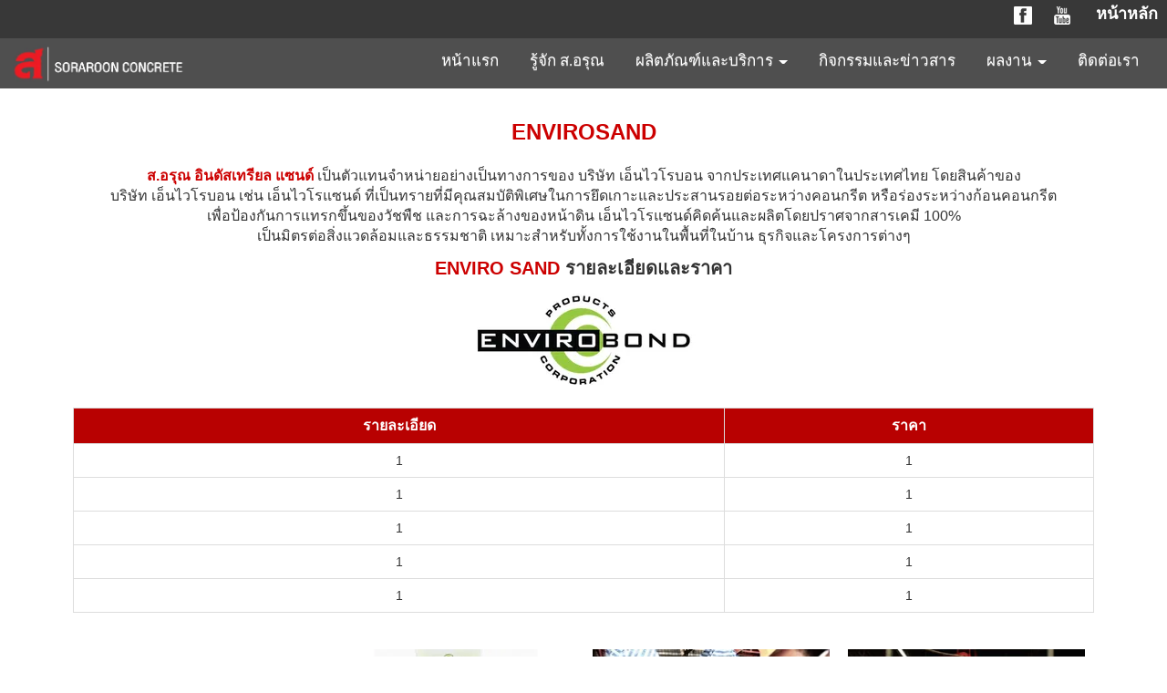

--- FILE ---
content_type: text/html; charset=utf-8
request_url: https://www.soraroon.com/ENVIROSAND/58abc902b7b8fa00014f0f19
body_size: 40727
content:

<!DOCTYPE html>
<!--[if IE 8 ]> <html prefix="og: http://ogp.me/ns#" class="no-js" lang="en" xmlns:ng="https://angularjs.org" id="ng-app" ng-app="iTopPlusApp" lang="en"> <![endif]-->
<!--[if IE 9 ]> <html prefix="og: http://ogp.me/ns#" class="no-js" lang="en" xmlns:ng="https://angularjs.org" id="ng-app" ng-app="iTopPlusApp" lang="en"> <![endif]-->
<!--[if (gte IE 10)|!(IE)]><!-->
<html prefix="og: http://ogp.me/ns#" xmlns:ng="https://angularjs.org" id="ng-app" lang="en" ng-app="iTopPlusApp">
<!--<![endif]-->
<head>
    <!--[if lte IE 9]>
    <script>
        document.createElement('ng-include');
        document.createElement('ng-pluralize');
        document.createElement('ng-view');
        document.createElement('ng-show');
        document.createElement('ng-hide');
        document.createElement('ng-if');
        document.createElement('resize-src');
        document.createElement('slider');
        document.createElement('page-arm2');
        document.createElement('ng-enter');
        document.createElement('on-last-repeat');

      // Optionally these for CSS
        document.createElement('ng:include');
        document.createElement('ng:pluralize');
        document.createElement('ng:view');
        document.createElement('ng:show');
        document.createElement('ng:hide');
        document.createElement('ng:if');
        document.createElement('resize:src');
        document.createElement('ng:enter');
        document.createElement('page:arm2');
        document.createElement('on:last:repeat');
    </script>
 <![endif]-->
    <script type="text/javascript">
        var token           = "";
        var AppName         = "AppClient";
        var bres            = "False";
        var ThemeID         = "589939e9b806d498b73a4445";
        var maxPosition     =  7;
        var bDesign         = "False";
        var DomainID        = "58d0e0862d80e4989c8ec6f0";
        var DomainName      = "soraroon.com";
        var RootPath        = "https://www.soraroon.com/";
        var bCommerce       = "False";
        var SiteownerID     = "58d0df5b2d80e4989c8ec6e9";
        var HomePageID      = "584fe950cb1fafa023516d62";
        var DefaultLanguage = "523d4c71164185981a000001";
        var Version         = "455";
        var AllLanguage     =  [{"_id":"523d4c71164185981a000001","id":"523d4c71164185981a000001","Name":"Thai","CultureUI":"TH","LocalizationCode":"th-TH"},{"_id":"523fc2697f89c5e80700008f","id":"523fc2697f89c5e80700008f","Name":"English","CultureUI":"EN","LocalizationCode":"en-EN"},{"_id":"543e0f2d5c959627f4e65c95","id":"543e0f2d5c959627f4e65c95","Name":"German","CultureUI":"DE","LocalizationCode":"de-DE"},{"_id":"54eecc58424b1e0a30f312e4","id":"54eecc58424b1e0a30f312e4","Name":"Traditional Chinese","CultureUI":"CN","LocalizationCode":"cn-CN"},{"_id":"55f7f1fe424b1e178c75db0d","id":"55f7f1fe424b1e178c75db0d","Name":"Japanese","CultureUI":"JP","LocalizationCode":"jp-JP"},{"_id":"561c7b3b424b1e0ebca2b338","id":"561c7b3b424b1e0ebca2b338","Name":"Taiwan","CultureUI":"TW","LocalizationCode":"tw-TW"},{"_id":"56580234424b1e10f86b3e72","id":"56580234424b1e10f86b3e72","Name":"Myanmar","CultureUI":"MM","LocalizationCode":"mm-MM"},{"_id":"56f21c55424b1e2fe8a655f4","id":"56f21c55424b1e2fe8a655f4","Name":"Russia","CultureUI":"RU","LocalizationCode":"ru-RU"},{"_id":"56f9bb47424b1e12ec7d5e58","id":"56f9bb47424b1e12ec7d5e58","Name":"Laos","CultureUI":"LAO","LocalizationCode":"lao-Lao"},{"_id":"56f9bb93424b1e12ec7d5e59","id":"56f9bb93424b1e12ec7d5e59","Name":"Vietnam","CultureUI":"VNM","LocalizationCode":"vnm-VNM"},{"_id":"56f9bc48424b1e12ec7d5e5a","id":"56f9bc48424b1e12ec7d5e5a","Name":"Cambodia","CultureUI":"KHM","LocalizationCode":"khm-KHM"},{"_id":"579ecd53424b1e0df8c5df37","id":"579ecd53424b1e0df8c5df37","Name":"Indonesia","CultureUI":"ID","LocalizationCode":"id-ID"},{"_id":"59704bcb4a058bb5a29b4278","id":"59704bcb4a058bb5a29b4278","Name":"Simplified Chinese","CultureUI":"CN2","LocalizationCode":"zh-CN"},{"_id":"6924032a12b4d645fd7a77e4","id":"6924032a12b4d645fd7a77e4","Name":"South Korea","CultureUI":"KR","LocalizationCode":"ko-KR"}];
        var LanguageActive  =  [{"_id":"523d4c71164185981a000001","id":"523d4c71164185981a000001","Name":"Thai","CultureUI":"TH","LocalizationCode":"th-TH"}];
        var Promotion       =  {"bPopup":false,"bFlash":false,"bTimer":false,"bPopOnMobile":false,"Timer":0,"pWidth":678,"pHeight":500,"FilePath":null,"Link":null,"bNewWindows":false};
        var Advertising     =  {"bAdvertising":false,"bNewWindows":false,"AdvertisingType":"youtube","Advertising":null,"Position":"leftBottom","Width":30,"Link":null};
        var bAllowRegister  = "False";
        var bResponsive     = "False";
        var bPosition       = "False";
        var bFlag           = "False";
        var bPrinter        = "True";
        var bMenuonTop      = "True";
        var DefaultLanding  =  [{"_id":"58994131e3b5f60001355173","DomainID":"58d0e0862d80e4989c8ec6f0","NamePage":"หน้าต้นแบบฟอร์มค้นหา","OrderNum":0,"bLandingPage":false,"bDefaultLandingPage":true,"LandingPageID":"585103106aabeb001b98cea9","bHomePage":false,"bHaveChild":false,"LayoutPC":null,"LayoutMobile":null,"LayoutTablet":null,"ParentID":null,"MenuImagePath":null,"MenuImagePath2":null,"PageConfig":[{"_id":"58a2c599e3b5f6000135e494","id":"58a2c599e3b5f6000135e494","DomainID":null,"LanguageID":"523d4c71164185981a000001","Name":null,"Title":null,"Keywords":null,"Description":null,"OGFacebook":null,"URLRewrite":null,"CanonicalURL":null,"Icons":null,"bIcons":false,"bShowonMenu":false,"bShowonMenuVertical":false,"bNewWindows":false,"bDisableAccess":false,"bDisableAccessOnlyMobile":false,"bPaymentPage":false,"URLTarget":null,"bLoginRequire":false,"pageOnlyVip":false,"bUnderConstruction":false,"PageID":null,"bPhone":false,"bTablet":false,"bComputer":false,"CustomScript":null,"bHidePageNormal":false,"bHidePageMember":false,"bThankyouLandingPage":false,"notUseSeoDefault":false,"CustomUrlName":null},{"_id":"58a2c599e3b5f6000135e493","id":"58a2c599e3b5f6000135e493","DomainID":null,"LanguageID":"523fc2697f89c5e80700008f","Name":null,"Title":null,"Keywords":null,"Description":null,"OGFacebook":null,"URLRewrite":null,"CanonicalURL":null,"Icons":null,"bIcons":false,"bShowonMenu":false,"bShowonMenuVertical":false,"bNewWindows":false,"bDisableAccess":false,"bDisableAccessOnlyMobile":false,"bPaymentPage":false,"URLTarget":null,"bLoginRequire":false,"pageOnlyVip":false,"bUnderConstruction":false,"PageID":null,"bPhone":false,"bTablet":false,"bComputer":false,"CustomScript":null,"bHidePageNormal":false,"bHidePageMember":false,"bThankyouLandingPage":false,"notUseSeoDefault":false,"CustomUrlName":null},{"_id":"58a2c599e3b5f6000135e492","id":"58a2c599e3b5f6000135e492","DomainID":null,"LanguageID":"543e0f2d5c959627f4e65c95","Name":null,"Title":null,"Keywords":null,"Description":null,"OGFacebook":null,"URLRewrite":null,"CanonicalURL":null,"Icons":null,"bIcons":false,"bShowonMenu":false,"bShowonMenuVertical":false,"bNewWindows":false,"bDisableAccess":false,"bDisableAccessOnlyMobile":false,"bPaymentPage":false,"URLTarget":null,"bLoginRequire":false,"pageOnlyVip":false,"bUnderConstruction":false,"PageID":null,"bPhone":false,"bTablet":false,"bComputer":false,"CustomScript":null,"bHidePageNormal":false,"bHidePageMember":false,"bThankyouLandingPage":false,"notUseSeoDefault":false,"CustomUrlName":null},{"_id":"58a2c599e3b5f6000135e491","id":"58a2c599e3b5f6000135e491","DomainID":null,"LanguageID":"54eecc58424b1e0a30f312e4","Name":null,"Title":null,"Keywords":null,"Description":null,"OGFacebook":null,"URLRewrite":null,"CanonicalURL":null,"Icons":null,"bIcons":false,"bShowonMenu":false,"bShowonMenuVertical":false,"bNewWindows":false,"bDisableAccess":false,"bDisableAccessOnlyMobile":false,"bPaymentPage":false,"URLTarget":null,"bLoginRequire":false,"pageOnlyVip":false,"bUnderConstruction":false,"PageID":null,"bPhone":false,"bTablet":false,"bComputer":false,"CustomScript":null,"bHidePageNormal":false,"bHidePageMember":false,"bThankyouLandingPage":false,"notUseSeoDefault":false,"CustomUrlName":null}],"PageConfigText":"[{\"_id\":\"58a2c599e3b5f6000135e494\",\"id\":\"58a2c599e3b5f6000135e494\",\"DomainID\":null,\"LanguageID\":\"523d4c71164185981a000001\",\"Name\":null,\"Title\":null,\"Keywords\":null,\"Description\":null,\"OGFacebook\":null,\"URLRewrite\":null,\"CanonicalURL\":null,\"Icons\":null,\"bIcons\":false,\"bShowonMenu\":false,\"bShowonMenuVertical\":false,\"bNewWindows\":false,\"bDisableAccess\":false,\"bDisableAccessOnlyMobile\":false,\"bPaymentPage\":false,\"URLTarget\":null,\"bLoginRequire\":false,\"pageOnlyVip\":false,\"bUnderConstruction\":false,\"PageID\":null,\"bPhone\":false,\"bTablet\":false,\"bComputer\":false,\"CustomScript\":null,\"bHidePageNormal\":false,\"bHidePageMember\":false,\"bThankyouLandingPage\":false,\"notUseSeoDefault\":false,\"CustomUrlName\":null},{\"_id\":\"58a2c599e3b5f6000135e493\",\"id\":\"58a2c599e3b5f6000135e493\",\"DomainID\":null,\"LanguageID\":\"523fc2697f89c5e80700008f\",\"Name\":null,\"Title\":null,\"Keywords\":null,\"Description\":null,\"OGFacebook\":null,\"URLRewrite\":null,\"CanonicalURL\":null,\"Icons\":null,\"bIcons\":false,\"bShowonMenu\":false,\"bShowonMenuVertical\":false,\"bNewWindows\":false,\"bDisableAccess\":false,\"bDisableAccessOnlyMobile\":false,\"bPaymentPage\":false,\"URLTarget\":null,\"bLoginRequire\":false,\"pageOnlyVip\":false,\"bUnderConstruction\":false,\"PageID\":null,\"bPhone\":false,\"bTablet\":false,\"bComputer\":false,\"CustomScript\":null,\"bHidePageNormal\":false,\"bHidePageMember\":false,\"bThankyouLandingPage\":false,\"notUseSeoDefault\":false,\"CustomUrlName\":null},{\"_id\":\"58a2c599e3b5f6000135e492\",\"id\":\"58a2c599e3b5f6000135e492\",\"DomainID\":null,\"LanguageID\":\"543e0f2d5c959627f4e65c95\",\"Name\":null,\"Title\":null,\"Keywords\":null,\"Description\":null,\"OGFacebook\":null,\"URLRewrite\":null,\"CanonicalURL\":null,\"Icons\":null,\"bIcons\":false,\"bShowonMenu\":false,\"bShowonMenuVertical\":false,\"bNewWindows\":false,\"bDisableAccess\":false,\"bDisableAccessOnlyMobile\":false,\"bPaymentPage\":false,\"URLTarget\":null,\"bLoginRequire\":false,\"pageOnlyVip\":false,\"bUnderConstruction\":false,\"PageID\":null,\"bPhone\":false,\"bTablet\":false,\"bComputer\":false,\"CustomScript\":null,\"bHidePageNormal\":false,\"bHidePageMember\":false,\"bThankyouLandingPage\":false,\"notUseSeoDefault\":false,\"CustomUrlName\":null},{\"_id\":\"58a2c599e3b5f6000135e491\",\"id\":\"58a2c599e3b5f6000135e491\",\"DomainID\":null,\"LanguageID\":\"54eecc58424b1e0a30f312e4\",\"Name\":null,\"Title\":null,\"Keywords\":null,\"Description\":null,\"OGFacebook\":null,\"URLRewrite\":null,\"CanonicalURL\":null,\"Icons\":null,\"bIcons\":false,\"bShowonMenu\":false,\"bShowonMenuVertical\":false,\"bNewWindows\":false,\"bDisableAccess\":false,\"bDisableAccessOnlyMobile\":false,\"bPaymentPage\":false,\"URLTarget\":null,\"bLoginRequire\":false,\"pageOnlyVip\":false,\"bUnderConstruction\":false,\"PageID\":null,\"bPhone\":false,\"bTablet\":false,\"bComputer\":false,\"CustomScript\":null,\"bHidePageNormal\":false,\"bHidePageMember\":false,\"bThankyouLandingPage\":false,\"notUseSeoDefault\":false,\"CustomUrlName\":null}]","dropPosition":null,"destination":null,"source":null,"ThemeLayout":"ThemeLayout1","notUseSeoDefault":null,"CmpID":null,"PageInside":null,"file":null,"rewriteURL":null,"MaxJsonLength":0},{"_id":"58a28dd0e3b5f6000135d437","DomainID":"58d0e0862d80e4989c8ec6f0","NamePage":"หน้าต้นแบบข้อความระบบ","OrderNum":0,"bLandingPage":false,"bDefaultLandingPage":true,"LandingPageID":"585103106aabeb001b98cea9","bHomePage":false,"bHaveChild":false,"LayoutPC":null,"LayoutMobile":null,"LayoutTablet":null,"ParentID":null,"MenuImagePath":null,"MenuImagePath2":null,"PageConfig":[{"_id":"58a28dd0e3b5f6000135d43b","id":"58a28dd0e3b5f6000135d43b","DomainID":null,"LanguageID":"523d4c71164185981a000001","Name":null,"Title":null,"Keywords":null,"Description":null,"OGFacebook":null,"URLRewrite":null,"CanonicalURL":null,"Icons":null,"bIcons":false,"bShowonMenu":false,"bShowonMenuVertical":false,"bNewWindows":false,"bDisableAccess":false,"bDisableAccessOnlyMobile":false,"bPaymentPage":false,"URLTarget":null,"bLoginRequire":false,"pageOnlyVip":false,"bUnderConstruction":false,"PageID":null,"bPhone":false,"bTablet":false,"bComputer":false,"CustomScript":null,"bHidePageNormal":false,"bHidePageMember":false,"bThankyouLandingPage":false,"notUseSeoDefault":false,"CustomUrlName":null},{"_id":"58a28dd0e3b5f6000135d43a","id":"58a28dd0e3b5f6000135d43a","DomainID":null,"LanguageID":"523fc2697f89c5e80700008f","Name":null,"Title":null,"Keywords":null,"Description":null,"OGFacebook":null,"URLRewrite":null,"CanonicalURL":null,"Icons":null,"bIcons":false,"bShowonMenu":false,"bShowonMenuVertical":false,"bNewWindows":false,"bDisableAccess":false,"bDisableAccessOnlyMobile":false,"bPaymentPage":false,"URLTarget":null,"bLoginRequire":false,"pageOnlyVip":false,"bUnderConstruction":false,"PageID":null,"bPhone":false,"bTablet":false,"bComputer":false,"CustomScript":null,"bHidePageNormal":false,"bHidePageMember":false,"bThankyouLandingPage":false,"notUseSeoDefault":false,"CustomUrlName":null},{"_id":"58a28dd0e3b5f6000135d439","id":"58a28dd0e3b5f6000135d439","DomainID":null,"LanguageID":"543e0f2d5c959627f4e65c95","Name":null,"Title":null,"Keywords":null,"Description":null,"OGFacebook":null,"URLRewrite":null,"CanonicalURL":null,"Icons":null,"bIcons":false,"bShowonMenu":false,"bShowonMenuVertical":false,"bNewWindows":false,"bDisableAccess":false,"bDisableAccessOnlyMobile":false,"bPaymentPage":false,"URLTarget":null,"bLoginRequire":false,"pageOnlyVip":false,"bUnderConstruction":false,"PageID":null,"bPhone":false,"bTablet":false,"bComputer":false,"CustomScript":null,"bHidePageNormal":false,"bHidePageMember":false,"bThankyouLandingPage":false,"notUseSeoDefault":false,"CustomUrlName":null},{"_id":"58a28dd0e3b5f6000135d438","id":"58a28dd0e3b5f6000135d438","DomainID":null,"LanguageID":"54eecc58424b1e0a30f312e4","Name":null,"Title":null,"Keywords":null,"Description":null,"OGFacebook":null,"URLRewrite":null,"CanonicalURL":null,"Icons":null,"bIcons":false,"bShowonMenu":false,"bShowonMenuVertical":false,"bNewWindows":false,"bDisableAccess":false,"bDisableAccessOnlyMobile":false,"bPaymentPage":false,"URLTarget":null,"bLoginRequire":false,"pageOnlyVip":false,"bUnderConstruction":false,"PageID":null,"bPhone":false,"bTablet":false,"bComputer":false,"CustomScript":null,"bHidePageNormal":false,"bHidePageMember":false,"bThankyouLandingPage":false,"notUseSeoDefault":false,"CustomUrlName":null}],"PageConfigText":"[{\"_id\":\"58a28dd0e3b5f6000135d43b\",\"id\":\"58a28dd0e3b5f6000135d43b\",\"DomainID\":null,\"LanguageID\":\"523d4c71164185981a000001\",\"Name\":null,\"Title\":null,\"Keywords\":null,\"Description\":null,\"OGFacebook\":null,\"URLRewrite\":null,\"CanonicalURL\":null,\"Icons\":null,\"bIcons\":false,\"bShowonMenu\":false,\"bShowonMenuVertical\":false,\"bNewWindows\":false,\"bDisableAccess\":false,\"bDisableAccessOnlyMobile\":false,\"bPaymentPage\":false,\"URLTarget\":null,\"bLoginRequire\":false,\"pageOnlyVip\":false,\"bUnderConstruction\":false,\"PageID\":null,\"bPhone\":false,\"bTablet\":false,\"bComputer\":false,\"CustomScript\":null,\"bHidePageNormal\":false,\"bHidePageMember\":false,\"bThankyouLandingPage\":false,\"notUseSeoDefault\":false,\"CustomUrlName\":null},{\"_id\":\"58a28dd0e3b5f6000135d43a\",\"id\":\"58a28dd0e3b5f6000135d43a\",\"DomainID\":null,\"LanguageID\":\"523fc2697f89c5e80700008f\",\"Name\":null,\"Title\":null,\"Keywords\":null,\"Description\":null,\"OGFacebook\":null,\"URLRewrite\":null,\"CanonicalURL\":null,\"Icons\":null,\"bIcons\":false,\"bShowonMenu\":false,\"bShowonMenuVertical\":false,\"bNewWindows\":false,\"bDisableAccess\":false,\"bDisableAccessOnlyMobile\":false,\"bPaymentPage\":false,\"URLTarget\":null,\"bLoginRequire\":false,\"pageOnlyVip\":false,\"bUnderConstruction\":false,\"PageID\":null,\"bPhone\":false,\"bTablet\":false,\"bComputer\":false,\"CustomScript\":null,\"bHidePageNormal\":false,\"bHidePageMember\":false,\"bThankyouLandingPage\":false,\"notUseSeoDefault\":false,\"CustomUrlName\":null},{\"_id\":\"58a28dd0e3b5f6000135d439\",\"id\":\"58a28dd0e3b5f6000135d439\",\"DomainID\":null,\"LanguageID\":\"543e0f2d5c959627f4e65c95\",\"Name\":null,\"Title\":null,\"Keywords\":null,\"Description\":null,\"OGFacebook\":null,\"URLRewrite\":null,\"CanonicalURL\":null,\"Icons\":null,\"bIcons\":false,\"bShowonMenu\":false,\"bShowonMenuVertical\":false,\"bNewWindows\":false,\"bDisableAccess\":false,\"bDisableAccessOnlyMobile\":false,\"bPaymentPage\":false,\"URLTarget\":null,\"bLoginRequire\":false,\"pageOnlyVip\":false,\"bUnderConstruction\":false,\"PageID\":null,\"bPhone\":false,\"bTablet\":false,\"bComputer\":false,\"CustomScript\":null,\"bHidePageNormal\":false,\"bHidePageMember\":false,\"bThankyouLandingPage\":false,\"notUseSeoDefault\":false,\"CustomUrlName\":null},{\"_id\":\"58a28dd0e3b5f6000135d438\",\"id\":\"58a28dd0e3b5f6000135d438\",\"DomainID\":null,\"LanguageID\":\"54eecc58424b1e0a30f312e4\",\"Name\":null,\"Title\":null,\"Keywords\":null,\"Description\":null,\"OGFacebook\":null,\"URLRewrite\":null,\"CanonicalURL\":null,\"Icons\":null,\"bIcons\":false,\"bShowonMenu\":false,\"bShowonMenuVertical\":false,\"bNewWindows\":false,\"bDisableAccess\":false,\"bDisableAccessOnlyMobile\":false,\"bPaymentPage\":false,\"URLTarget\":null,\"bLoginRequire\":false,\"pageOnlyVip\":false,\"bUnderConstruction\":false,\"PageID\":null,\"bPhone\":false,\"bTablet\":false,\"bComputer\":false,\"CustomScript\":null,\"bHidePageNormal\":false,\"bHidePageMember\":false,\"bThankyouLandingPage\":false,\"notUseSeoDefault\":false,\"CustomUrlName\":null}]","dropPosition":null,"destination":null,"source":null,"ThemeLayout":"ThemeLayout1","notUseSeoDefault":null,"CmpID":null,"PageInside":null,"file":null,"rewriteURL":null,"MaxJsonLength":0},{"_id":"5de9b84e12a2c900121ae956","DomainID":"58d0e0862d80e4989c8ec6f0","NamePage":"หน้าต้นแบบเว็บบอร์ด","OrderNum":0,"bLandingPage":false,"bDefaultLandingPage":true,"LandingPageID":null,"bHomePage":false,"bHaveChild":false,"LayoutPC":null,"LayoutMobile":null,"LayoutTablet":null,"ParentID":null,"MenuImagePath":null,"MenuImagePath2":null,"PageConfig":[{"_id":"5de9b84e12a2c900121ae95b","id":"5de9b84e12a2c900121ae95b","DomainID":null,"LanguageID":"523d4c71164185981a000001","Name":null,"Title":null,"Keywords":null,"Description":null,"OGFacebook":null,"URLRewrite":null,"CanonicalURL":null,"Icons":null,"bIcons":false,"bShowonMenu":false,"bShowonMenuVertical":false,"bNewWindows":false,"bDisableAccess":false,"bDisableAccessOnlyMobile":false,"bPaymentPage":false,"URLTarget":null,"bLoginRequire":false,"pageOnlyVip":false,"bUnderConstruction":false,"PageID":null,"bPhone":false,"bTablet":false,"bComputer":false,"CustomScript":null,"bHidePageNormal":false,"bHidePageMember":false,"bThankyouLandingPage":false,"notUseSeoDefault":false,"CustomUrlName":null},{"_id":"5de9b84e12a2c900121ae95a","id":"5de9b84e12a2c900121ae95a","DomainID":null,"LanguageID":"523fc2697f89c5e80700008f","Name":null,"Title":null,"Keywords":null,"Description":null,"OGFacebook":null,"URLRewrite":null,"CanonicalURL":null,"Icons":null,"bIcons":false,"bShowonMenu":false,"bShowonMenuVertical":false,"bNewWindows":false,"bDisableAccess":false,"bDisableAccessOnlyMobile":false,"bPaymentPage":false,"URLTarget":null,"bLoginRequire":false,"pageOnlyVip":false,"bUnderConstruction":false,"PageID":null,"bPhone":false,"bTablet":false,"bComputer":false,"CustomScript":null,"bHidePageNormal":false,"bHidePageMember":false,"bThankyouLandingPage":false,"notUseSeoDefault":false,"CustomUrlName":null},{"_id":"5de9b84e12a2c900121ae959","id":"5de9b84e12a2c900121ae959","DomainID":null,"LanguageID":"543e0f2d5c959627f4e65c95","Name":null,"Title":null,"Keywords":null,"Description":null,"OGFacebook":null,"URLRewrite":null,"CanonicalURL":null,"Icons":null,"bIcons":false,"bShowonMenu":false,"bShowonMenuVertical":false,"bNewWindows":false,"bDisableAccess":false,"bDisableAccessOnlyMobile":false,"bPaymentPage":false,"URLTarget":null,"bLoginRequire":false,"pageOnlyVip":false,"bUnderConstruction":false,"PageID":null,"bPhone":false,"bTablet":false,"bComputer":false,"CustomScript":null,"bHidePageNormal":false,"bHidePageMember":false,"bThankyouLandingPage":false,"notUseSeoDefault":false,"CustomUrlName":null},{"_id":"5de9b84e12a2c900121ae958","id":"5de9b84e12a2c900121ae958","DomainID":null,"LanguageID":"54eecc58424b1e0a30f312e4","Name":null,"Title":null,"Keywords":null,"Description":null,"OGFacebook":null,"URLRewrite":null,"CanonicalURL":null,"Icons":null,"bIcons":false,"bShowonMenu":false,"bShowonMenuVertical":false,"bNewWindows":false,"bDisableAccess":false,"bDisableAccessOnlyMobile":false,"bPaymentPage":false,"URLTarget":null,"bLoginRequire":false,"pageOnlyVip":false,"bUnderConstruction":false,"PageID":null,"bPhone":false,"bTablet":false,"bComputer":false,"CustomScript":null,"bHidePageNormal":false,"bHidePageMember":false,"bThankyouLandingPage":false,"notUseSeoDefault":false,"CustomUrlName":null},{"_id":"5de9b84e12a2c900121ae957","id":"5de9b84e12a2c900121ae957","DomainID":null,"LanguageID":"59704bcb4a058bb5a29b4278","Name":null,"Title":null,"Keywords":null,"Description":null,"OGFacebook":null,"URLRewrite":null,"CanonicalURL":null,"Icons":null,"bIcons":false,"bShowonMenu":false,"bShowonMenuVertical":false,"bNewWindows":false,"bDisableAccess":false,"bDisableAccessOnlyMobile":false,"bPaymentPage":false,"URLTarget":null,"bLoginRequire":false,"pageOnlyVip":false,"bUnderConstruction":false,"PageID":null,"bPhone":false,"bTablet":false,"bComputer":false,"CustomScript":null,"bHidePageNormal":false,"bHidePageMember":false,"bThankyouLandingPage":false,"notUseSeoDefault":false,"CustomUrlName":null}],"PageConfigText":"[{\"_id\":\"5de9b84e12a2c900121ae95b\",\"id\":\"5de9b84e12a2c900121ae95b\",\"DomainID\":null,\"LanguageID\":\"523d4c71164185981a000001\",\"Name\":null,\"Title\":null,\"Keywords\":null,\"Description\":null,\"OGFacebook\":null,\"URLRewrite\":null,\"CanonicalURL\":null,\"Icons\":null,\"bIcons\":false,\"bShowonMenu\":false,\"bShowonMenuVertical\":false,\"bNewWindows\":false,\"bDisableAccess\":false,\"bDisableAccessOnlyMobile\":false,\"bPaymentPage\":false,\"URLTarget\":null,\"bLoginRequire\":false,\"pageOnlyVip\":false,\"bUnderConstruction\":false,\"PageID\":null,\"bPhone\":false,\"bTablet\":false,\"bComputer\":false,\"CustomScript\":null,\"bHidePageNormal\":false,\"bHidePageMember\":false,\"bThankyouLandingPage\":false,\"notUseSeoDefault\":false,\"CustomUrlName\":null},{\"_id\":\"5de9b84e12a2c900121ae95a\",\"id\":\"5de9b84e12a2c900121ae95a\",\"DomainID\":null,\"LanguageID\":\"523fc2697f89c5e80700008f\",\"Name\":null,\"Title\":null,\"Keywords\":null,\"Description\":null,\"OGFacebook\":null,\"URLRewrite\":null,\"CanonicalURL\":null,\"Icons\":null,\"bIcons\":false,\"bShowonMenu\":false,\"bShowonMenuVertical\":false,\"bNewWindows\":false,\"bDisableAccess\":false,\"bDisableAccessOnlyMobile\":false,\"bPaymentPage\":false,\"URLTarget\":null,\"bLoginRequire\":false,\"pageOnlyVip\":false,\"bUnderConstruction\":false,\"PageID\":null,\"bPhone\":false,\"bTablet\":false,\"bComputer\":false,\"CustomScript\":null,\"bHidePageNormal\":false,\"bHidePageMember\":false,\"bThankyouLandingPage\":false,\"notUseSeoDefault\":false,\"CustomUrlName\":null},{\"_id\":\"5de9b84e12a2c900121ae959\",\"id\":\"5de9b84e12a2c900121ae959\",\"DomainID\":null,\"LanguageID\":\"543e0f2d5c959627f4e65c95\",\"Name\":null,\"Title\":null,\"Keywords\":null,\"Description\":null,\"OGFacebook\":null,\"URLRewrite\":null,\"CanonicalURL\":null,\"Icons\":null,\"bIcons\":false,\"bShowonMenu\":false,\"bShowonMenuVertical\":false,\"bNewWindows\":false,\"bDisableAccess\":false,\"bDisableAccessOnlyMobile\":false,\"bPaymentPage\":false,\"URLTarget\":null,\"bLoginRequire\":false,\"pageOnlyVip\":false,\"bUnderConstruction\":false,\"PageID\":null,\"bPhone\":false,\"bTablet\":false,\"bComputer\":false,\"CustomScript\":null,\"bHidePageNormal\":false,\"bHidePageMember\":false,\"bThankyouLandingPage\":false,\"notUseSeoDefault\":false,\"CustomUrlName\":null},{\"_id\":\"5de9b84e12a2c900121ae958\",\"id\":\"5de9b84e12a2c900121ae958\",\"DomainID\":null,\"LanguageID\":\"54eecc58424b1e0a30f312e4\",\"Name\":null,\"Title\":null,\"Keywords\":null,\"Description\":null,\"OGFacebook\":null,\"URLRewrite\":null,\"CanonicalURL\":null,\"Icons\":null,\"bIcons\":false,\"bShowonMenu\":false,\"bShowonMenuVertical\":false,\"bNewWindows\":false,\"bDisableAccess\":false,\"bDisableAccessOnlyMobile\":false,\"bPaymentPage\":false,\"URLTarget\":null,\"bLoginRequire\":false,\"pageOnlyVip\":false,\"bUnderConstruction\":false,\"PageID\":null,\"bPhone\":false,\"bTablet\":false,\"bComputer\":false,\"CustomScript\":null,\"bHidePageNormal\":false,\"bHidePageMember\":false,\"bThankyouLandingPage\":false,\"notUseSeoDefault\":false,\"CustomUrlName\":null},{\"_id\":\"5de9b84e12a2c900121ae957\",\"id\":\"5de9b84e12a2c900121ae957\",\"DomainID\":null,\"LanguageID\":\"59704bcb4a058bb5a29b4278\",\"Name\":null,\"Title\":null,\"Keywords\":null,\"Description\":null,\"OGFacebook\":null,\"URLRewrite\":null,\"CanonicalURL\":null,\"Icons\":null,\"bIcons\":false,\"bShowonMenu\":false,\"bShowonMenuVertical\":false,\"bNewWindows\":false,\"bDisableAccess\":false,\"bDisableAccessOnlyMobile\":false,\"bPaymentPage\":false,\"URLTarget\":null,\"bLoginRequire\":false,\"pageOnlyVip\":false,\"bUnderConstruction\":false,\"PageID\":null,\"bPhone\":false,\"bTablet\":false,\"bComputer\":false,\"CustomScript\":null,\"bHidePageNormal\":false,\"bHidePageMember\":false,\"bThankyouLandingPage\":false,\"notUseSeoDefault\":false,\"CustomUrlName\":null}]","dropPosition":null,"destination":null,"source":null,"ThemeLayout":"ThemeLayout1","notUseSeoDefault":null,"CmpID":null,"PageInside":null,"file":null,"rewriteURL":null,"MaxJsonLength":0}];
        var IEOld           =  false;
        var productionSite  =  false;
        var maintenanceSite =  false; // Maintenance
        var FileServer      =  "https://itp1.itopfile.com";
        var bLangSupport    = "False";
        var memberLogin = "";
        var bGoogleLogin = "";
        var bFacebookLogin = "";
        var bLineLogin = "";
        var GoogleClientID = "";
        var FacebookAppID = "";
        var LineChannelID = "";
        var ServerData      = {};
        ServerData.WebstatData = {"advertName":null,"statsAds":null,"_id":null,"id":null,"DomainName":"soraroon.com","DomainID":"58d0e0862d80e4989c8ec6f0","ReturnVisitor":false,"DateTimeLog":null,"DateTimeText":null,"CountNew":"0","CountReturn":"0","TotalVisited":"0","enddate":null,"startdate":null,"Device":null,"DeviceName":"null","Link":null,"ReferrerName":"null","Ads":null,"AdsName":"null","_DeviceName":"PC/Mac","_ReferrerName":null,"_AdsName":null};
        ServerData.bFirstLoad = true;
        ServerData.scheme = "https";
        ServerData.isMobile = false;
        ServerData.bExtendsMobile = false;
        ServerData.bPcMenuonTop = false;
        ServerData.bMenuScrollUpTop = false;
        ServerData.bHideMenuScrollUpInit = false;
        ServerData.bPcMenuonTopFullScreen = false;
        ServerData.bGuestBookMember = false;
        ServerData.bMobileSidebar = false;
        ServerData.disableWebp = false;
        ServerData.bDisableImageResize = false;
        ServerData.UploadPath = "d505ecbcad4820ab";
        ServerData.Fileserver = "itp1";
        ServerData.bPreviewCustomForm = false;
        ServerData.bRecoveryProject = false;
        ServerData.bCustomPageURL = false;
        ServerData.searchPoint = 0;
        ServerData.imgEffectMobile = false;
        ServerData.setDefaultLangauge = false;
        ServerData.customformAlertPopup = false;
        ServerData.bDisableShopAddress = false;
        ServerData.bRedirectCancelLogin = false;
        ServerData.bLanguageWithoutLang = false;
        ServerData.bShortURL = false;
        ServerData.WatermarkManagement = 

        ServerData.PersonalProtection = false;
        ServerData.disableAllThirdpartyByDefault = false;
        ServerData.bodyScriptString = "";
        ServerData.maxSearchResults = "20";
        ServerData.SearchBussinessTemplate = "search-searchbusinesstemplate2";
        ServerData.enableLazyLoad = (false) === true;

        ServerData.paymentPagePublicURL = "";
        ServerData.bRedirectLoggedIn = false;
        ServerData.bEnableCaptchaBypass = "";
        try{
            console.log("Client Version : 455");
        }catch(e){}
    </script>
    <!--[if lte IE 9]>
        <script>
            IEOld = true;
            var log = Function.prototype.bind.call(console.log, console);
            log.apply(console, ["this", "is", "anfield"]);
        </script>

    <![endif]-->
    

<!--[if lte IE 8]>
        <p class="label label-info">We recommend <a href="https://browsehappy.com/"> update your browser</a> for best experince to view website.</p>
<![endif]-->
<script>
    var stopInterval = {};
    var firstTime = false;
    var spinner = {}; // Spiner Object
    var ua = navigator.userAgent || navigator.vendor || window.opera;
    var isChrome = ua.indexOf('Chrome') != -1;
    var isIE = ua.indexOf('Trident') != -1;
    var isEdge = ua.indexOf('Edge') != -1;
    var isFirefox = ua.indexOf('Firefox') != -1;
    var isSafari = ua.indexOf('Safari') != -1 && !isChrome && !isEdge;   
    var isOpera = ua.toLowerCase().indexOf('op') > -1;
    var isNativeAndroid =
        ua.indexOf('Mozilla/5.0') > -1 && ua.indexOf('Android ') > -1 && ua.indexOf('AppleWebKit') > -1 && ua.indexOf('Version') > -1;
    var isAndroid = ua.indexOf('Android ') > -1; 
    var iOS = !!ua.match(/iPad/i) || !!ua.match(/iPhone/i);
    var isMobileOS = isAndroid || iOS;


    var webkit = !!ua.match(/WebKit/i);
    var isiOSSafari = iOS && webkit && !ua.match(/CriOS/i);
    var OSName = 'unknown OS';
    var isLine = !!ua.match(/Line/i);
    var isFacebookBrowser = ua.indexOf('FBAN') > -1 || ua.indexOf('FBAV') > -1;
    if (isLine || isFacebookBrowser) {
        if (window.location.search.indexOf('Redirect=true') == -1) {
            window.location.href = window.location.href + '?Redirect=true&Date=' + Date.now();
        }
    }
</script>
            <script src="https://resource1.itopplus.com/Production/boypublish/Dist/distribution/js/Client/iTopPlusRouting.min.js?bust=v455"></script>
            <script defer src="https://resource1.itopplus.com/Production/boypublish/Dist/distribution/js/Client/itopplusComponentCommon.min.js?bust=v455"></script>
            <script defer src="https://resource1.itopplus.com/Production/boypublish/Dist/distribution/Dist/angular.itopplusapp.js?bust=v455"></script>
            <script defer src="https://resource1.itopplus.com/Production/boypublish/Dist/distribution/Dist/common.itopplusapp.js?bust=v455"></script>
            <script defer src="https://resource1.itopplus.com/Production/boypublish/Dist/distribution/Dist/app_advance_form.itopplusapp.js?bust=v455"></script>


<meta charset="UTF-8">
<base href="/">

    <link rel="icon" href="https://itp1.itopfile.com/ImageServer/d505ecbcad4820ab/32/32/iTopPlus704340884487.png" />
<meta http-equiv="X-UA-Compatible" content="IE=edge">
    <meta name="viewport" content="width=device-width, initial-scale=1.0,  minimum-scale = 1.0, maximum-scale=3.0, user-scalable=yes">
<meta name="format-detection" content="telephone=no">
<meta http-equiv="x-rim-auto-match" content="none">
<title></title>
<meta name="google" content="notranslate">
<meta name="description" content="">
<meta name="keywords" content="">
<meta property="og:url" content="" />
<meta property="og:title" content="" />
<meta property="og:site_name" content="" />
<meta property="og:type" content="" />
<meta property="og:image" content="" />
<meta property="og:image:url" content="" />
<meta property="og:image:type" content="" />
<meta property="og:description" content="" />
<meta property="og:image:width" content="" />
<meta property="og:image:height" content="" />
<link rel="canonical" href="">
<meta name="twitter:card" content="summary_large_image">
<meta name="twitter:title" content="" />
<meta name="twitter:text:title" content="" />
<meta name="twitter:text:description" content="" />
<meta name="twitter:image" content="" />
<meta name="twitter:description" content="" />
<meta name="google-site-verification" content="uTWTrlXE24GKhu2gN8xs0KFVTdK6x1ySfnOny3Arwn8" />    <style type="text/css">
body,html{margin:0;padding:0}section{z-index:2}footer{z-index:1}a:focus{outline:0!important}.nav .open>a,.nav .open>a:focus,.nav .open>a:hover{background-color:inherit;border-color:inherit}.navbar-collapse{overflow-x:visible;-webkit-overflow-scrolling:inherit!important;overflow:scroll}:-webkit-full-screen-ancestor:not(iframe) .animated{-webkit-animation-name:inherit!important;animation-name:inherit!important;-webkit-animation-fill-mode:inherit!important;animation-fill-mode:inherit!important}:-webkit-full-screen-ancestor:not(iframe) .zIndex-menu,:-webkit-full-screen-ancestor:not(iframe) .zIndex-pos1,:-webkit-full-screen-ancestor:not(iframe) .zIndex-pos10,:-webkit-full-screen-ancestor:not(iframe) .zIndex-pos2,:-webkit-full-screen-ancestor:not(iframe) .zIndex-pos3,:-webkit-full-screen-ancestor:not(iframe) .zIndex-pos4,:-webkit-full-screen-ancestor:not(iframe) .zIndex-pos5,:-webkit-full-screen-ancestor:not(iframe) .zIndex-pos6,:-webkit-full-screen-ancestor:not(iframe) .zIndex-pos7,:-webkit-full-screen-ancestor:not(iframe) .zIndex-pos8,:-webkit-full-screen-ancestor:not(iframe) .zIndex-pos9{z-index:0!important}.margin{height:100%;margin:0!important}.padding{height:100%;padding:0!important}label small{font-weight:400;line-height:1;color:#777}.boderedlayoutClient{border-top:1px dashed transparent;border-left:1px dashed transparent;border-right:1px dashed transparent;border-bottom:1px dashed transparent}.boderedlayoutClient .animated{-webkit-animation-fill-mode:inherit!important;animation-fill-mode:inherit!important}.boderedlayoutClient .fadeIn{-webkit-animation-name:inherit!important;animation-name:inherit!important}.mdl-spinner{width:40px;height:40px}.navbar-inline{display:inline-table;font-family:sans-serif;font-size:22px;font-weight:700}.navbar-inline .text-bar{position:relative;top:1px}.navbar-btn{padding:0 5px!important;margin-left:5px!important;margin-top:8px!important;margin-bottom:5px!important;border-width:2px!important}.nav .open>a,.nav .open>a:focus,.nav .open>a:hover{border-color:#428bca}p.search{margin:0 0 5px}.calendaricon{z-index:1000;height:30px;cursor:pointer}.calendaricon:hover{-ms-transform:scale(1.1);-webkit-transform:scale(1.1);transform:scale(1.1)}.cardtop{background-color:#00b383;color:#fff;width:auto;border-top-left-radius:15px;border-top-right-radius:15px;padding:10px 50px}.cardbottom{color:#fff;background-color:#5d5d5d;padding:50px 50px;width:auto;border-bottom-left-radius:15px;border-bottom-right-radius:15px}.calendarbox{height:auto;padding:5px;width:200px;position:absolute;display:inline-block;right:422px;top:330px;z-index:99;line-height:2.5;border:1px solid #5d5d5d;border-radius:5px;background-color:#5d5d5d}.ele-zoom{padding-left:2px!important;padding-right:2px!important}.ele-padding{padding-left:10px;padding-right:10px;margin:0 auto}.paper-span{position:relative;top:-4px;font-size:14px;color:#000;font-weight:700;margin-left:15px}.thumbs{display:block;margin-bottom:20px;line-height:1.42857143;background-color:transparent;border:none;box-shadow:none;-webkit-transition:all .2s ease-in-out;-o-transition:all .2s ease-in-out;transition:all .2s ease-in-out}.thumbs a>img,thumbs>img{margin-right:auto;margin-left:auto}.thumbs a>img,thumbs>img{display:block;width:100%;max-width:100%;height:auto}.navbar-default{border-width:0!important;border-style:none!important;border-color:transparent!important;-webkit-box-shadow:none!important;box-shadow:none!important}.imageUIbar{position:absolute;z-index:999;width:100%;background-color:rgba(0,0,0,.3)}.imageUI{display:block;margin:10px;padding:0}.imageUI li{position:relative!important;display:inline-block!important;margin-right:5px;cursor:pointer;color:#fff;width:inherit!important}.imageUI li:hover{color:#e8b613!important}.imageUI li:hover .badge{background-color:transparent!important;color:#e8b613!important}label{display:inline!important;max-width:100%;margin-bottom:5px;font-weight:700}.k-scheduler{border-radius:4px!important;border-width:1px!important}.k-scheduler .k-event{cursor:pointer}.button-group .k-tool-iconfix{vertical-align:middle}.k-button-group .k-tool-iconfix{width:24px!important;height:24px!important;vertical-align:middle;-ms-high-contrast-adjust:none}.k-button-group .k-tool-iconfix,.k-icon,.k-sprite{display:inline-block;width:16px;height:16px;overflow:hidden;background-repeat:no-repeat;font-size:0;line-height:0;text-align:center;-ms-high-contrast-adjust:none}.k-tool-iconfix{background-image:url(https://itp1.itopfile.com/Images/sprite.png)}div.k-window{position:fixed!important;border-style:solid;border-width:1px;top:6.1%!important;left:14.2%!important;width:71.6%!important}.k-tool .glyphicon{color:#2e2e2e}.k-tool:hover .glyphicon{color:#fff}.k-button-group .k-tool{display:inline-block;vertical-align:middle;margin:1px 0;width:28px!important;height:28px!important;line-height:28px!important}.k-window{font-size:12px!important}.k-editor-dialog .k-editor-textarea{width:100%!important}.k-widget{border-width:inherit!important;background-color:transparent!important}.k-widget,.k-widget *{-webkit-box-sizing:inherit!important;-moz-box-sizing:inherit!important;box-sizing:inherit!important}.k-block,.k-content,.k-dropdown .k-input,.k-popup,.k-toolbar,.k-widget{color:inherit!important}.k-header{-webkit-box-sizing:content-box!important;-moz-box-sizing:content-box!important;box-sizing:content-box!important}.k-editor-inline{margin:0;padding:0!important;border-width:1px!important;box-shadow:none;background:0 0;border-color:transparent!important;line-height:1.42857143!important}.k-editor-inline.k-state-active{padding:0!important;border-width:1px!important;background:0 0;border-color:#c5c5c5!important}.k-editor-inline .main-list-image{display:none}.k-editor-inline.k-state-active .main-list-image{display:block;border-color:rgba(0,0,0,.3);-webkit-box-shadow:1px 1px 7px 1px rgba(128,128,128,.3);box-shadow:1px 1px 7px 1px rgba(128,128,128,.3);border-style:solid;border-width:1px;background-color:#fff;border-radius:5px;position:absolute;padding:4px;z-index:99}.k-editor-inline.k-state-active .list-image{display:block;padding:0;margin:0}.k-editor-inline.k-state-active .list-image>li{list-style:none;cursor:pointer;padding-left:4px;padding-right:4px;border-radius:3px}.k-editor-inline.k-state-active .list-image>li:hover{color:#fff;background-color:#ff6a00}.row-col{margin-left:0!important;margin-right:0!important}.padding-col{padding-left:5px!important;padding-right:5px!important}.border-width-95{width:95%!important}.border-width-full{width:100%!important}.flagDefalut{background-color:rgba(128,128,128,.65);top:0}a{cursor:pointer!important;text-decoration:none!important}a:hover{text-decoration:none!important}.cursor{cursor:pointer!important}.font-face{font-family:Verdana,Arial,sans-serif}.TextInside-not-active{pointer-events:none;cursor:default!important}#header-main{font-family:Circular,Verdana,Arial,sans-serif;width:90%;margin:0 auto;padding-top:15px;font-size:36px}#header-top{margin-bottom:5px;font-size:38px}#menu-top-right{float:right;font-size:18px;text-align:right;margin-top:10px;padding-right:5px;width:357px;background:url(https://itp1.itopfile.com/Images/img-layout/menu/bg-helpMenu.png) right no-repeat;background-size:100% 100%}#main-navbar-collapse ul li a span{padding-right:2px!important}.inline-top{display:inline-table;width:90px;height:100%;padding-left:3px;text-align:center}.header-middle{height:48px;color:#fff;font-size:20px;font-weight:500;border:solid 1px grey;background-image:-webkit-gradient(linear,left top,left bottom,color-stop(0,#595754),color-stop(1,#121211));background-image:-o-linear-gradient(bottom,#595754 0,#121211 100%);background-image:-moz-linear-gradient(bottom,#595754 0,#121211 100%);background-image:-webkit-linear-gradient(bottom,#595754 0,#121211 100%);background-image:-ms-linear-gradient(bottom,#595754 0,#121211 100%);background-image:linear-gradient(to bottom,#595754 0,#121211 100%)}.header-middle ul{height:auto;padding-top:10px;padding-right:5px}.header-middle ul li{display:inline;position:relative}.header-middle ul li span{padding:13px 5px 12px 5px;color:#fff;width:20%;text-decoration:none}.header-middle ul li span:hover{padding:13px 5px 12px 5px;color:#fff;width:20%;text-decoration:none;position:relative;background-image:-webkit-gradient(linear,left top,left bottom,color-stop(0,#045c46),color-stop(.5,#04bd8f),color-stop(.97,#0c9));background-image:-o-linear-gradient(bottom,#045c46 0,#04bd8f 50%,#0c9 97%);background-image:-moz-linear-gradient(bottom,#045c46 0,#04bd8f 50%,#0c9 97%);background-image:-webkit-linear-gradient(bottom,#045c46 0,#04bd8f 50%,#0c9 97%);background-image:-ms-linear-gradient(bottom,#045c46 0,#04bd8f 50%,#0c9 97%);background-image:linear-gradient(to bottom,#045c46 0,#04bd8f 50%,#0c9 97%)}.header-middle li .sub-menu{position:absolute;display:none;z-index:10;left:-40px}.header-middle .sub-menu .ahov{list-style-type:none;display:inline-block;background-color:#0c9;border-bottom:dashed 1px #14824f;text-align:left;padding-left:5px;min-width:175px;height:35px}.header-middle .sub-menu .ahov a{position:relative;margin:2px auto;text-decoration:none;color:#fff;display:inline-block;width:100%}.header-middle .sub-menu .ahov a:hover{color:#fff;border-radius:5px;background-color:#009970!important;width:98%}#menu-index a{font-size:20px;color:#fff}#menu-index a:hover{font-size:20px;color:#fff}.selected-layout-manu{padding:12px 0 12px 0;font-size:20px;color:#fff;background-image:-webkit-gradient(linear,left top,left bottom,color-stop(0,#045c46),color-stop(.5,#04bd8f),color-stop(.97,#0c9));background-image:-o-linear-gradient(bottom,#045c46 0,#04bd8f 50%,#0c9 97%);background-image:-moz-linear-gradient(bottom,#045c46 0,#04bd8f 50%,#0c9 97%);background-image:-webkit-linear-gradient(bottom,#045c46 0,#04bd8f 50%,#0c9 97%);background-image:-ms-linear-gradient(bottom,#045c46 0,#04bd8f 50%,#0c9 97%);background-image:linear-gradient(to bottom,#045c46 0,#04bd8f 50%,#0c9 97%)}.selected-layout-manu-hover{padding:12px 0 12px 0;font-size:20px;color:#fff;background-image:-webkit-gradient(linear,left top,left bottom,color-stop(0,#045c46),color-stop(.5,#04bd8f),color-stop(.97,#0c9));background-image:-o-linear-gradient(bottom,#045c46 0,#04bd8f 50%,#0c9 97%);background-image:-moz-linear-gradient(bottom,#045c46 0,#04bd8f 50%,#0c9 97%);background-image:-webkit-linear-gradient(bottom,#045c46 0,#04bd8f 50%,#0c9 97%);background-image:-ms-linear-gradient(bottom,#045c46 0,#04bd8f 50%,#0c9 97%);background-image:linear-gradient(to bottom,#045c46 0,#04bd8f 50%,#0c9 97%)}.setting-layout-menu{margin:-10px 5px 0 2px}#msg-alert{border-radius:5px;margin:-10px 0 0 60px;padding-bottom:2px;width:30%;color:#fff;background-color:#0c9;z-index:99}#header-bottom{margin-top:0;height:14px;background-color:#0c9;border-left:solid 1px grey;border-right:solid 1px grey}#middle-main{width:90%;border-right:solid 1px grey;border-left:solid 1px grey;border-bottom:solid 1px grey;margin:0 auto;background-image:-webkit-gradient(linear,left top,left bottom,color-stop(0,#dedede),color-stop(.08,#fcfcfc));background-image:-o-linear-gradient(bottom,#dedede 0,#fcfcfc 8%);background-image:-moz-linear-gradient(bottom,#dedede 0,#fcfcfc 8%);background-image:-webkit-linear-gradient(bottom,#dedede 0,#fcfcfc 8%);background-image:-ms-linear-gradient(bottom,#dedede 0,#fcfcfc 8%);background-image:linear-gradient(to bottom,#dedede 0,#fcfcfc 8%)}#bottom-main{font-family:Verdana,Arial,sans-serif;width:90%;text-align:center;margin:0 auto;font-size:12px;padding-top:10px}#bottom-main span{color:#0c9}.manu-top a{color:#343333;text-decoration:none}.manu-top a:hover{color:#0c9;text-decoration:none}.main-bg{margin-top:5px;font-family:Circular,Verdana,Arial,sans-serif}.main-bg-left{width:48%;float:left}.main-bg-left span{color:#f90;font-size:16px}.main-bg-right{width:48%;float:right}.manu-inline-table{display:inline-table;padding:5px 20px 5px 20px;border-radius:30px;text-decoration:none}.manu-inline-table div{color:#0c9;font-size:1.4em;text-align:center;text-decoration:none}.div-right{margin:0 auto;padding-top:36px;text-align:center}.div-left{font-size:26px;padding:40px 0 0 0;margin:0 auto}.tab-title{width:90%;margin:0 auto;background-color:#444;padding:7px 20px 5px 20px;text-align:left;font-size:20px;color:#fff}.read-msg{font-family:Verdana,Arial,sans-serif;font-size:12px!important;color:#fff!important;background-color:#f80a0a!important}.detail-title{font-family:Verdana,Arial,sans-serif;font-size:14px}.shopscroll{padding:10px;margin:0 auto;height:230px;overflow:auto;overflow-x:hidden}.shopscroll::-webkit-scrollbar{width:8px}.shopscroll::-webkit-scrollbar-track{-webkit-box-shadow:inset 0 0 6px rgba(0,0,0,.3);border-radius:8px}.shopscroll::-webkit-scrollbar-thumb{border-radius:6px;-webkit-box-shadow:inset 10px 10px 10px rgba(0,0,0,.5)}.massage{cursor:pointer;font-family:Verdana,Arial,sans-serif!important;font-size:12px!important;color:#343333;text-decoration:none}.massage:hover{color:#0c9;text-decoration:none;cursor:pointer}.detail-massage{width:90%;font-size:12px;font-family:Verdana,Arial,sans-serif;margin:0 auto;border:solid 1px #d1cfcf;padding-left:7px;padding-top:5px}.detail-massage span{font-size:12px}.detail-reply-massage{font-family:Verdana,Arial,sans-serif;width:90%;border:solid 1px #d1cfcf;padding:10px;margin:0 auto;font-size:12px}.detail-reply-massage input[type=Email],.detail-reply-massage input[type=text]{font-size:12px}.size-btn{font-family:Verdana,Arial,sans-serif;font-size:12px!important}.btn-upfile{border:solid 1px #e5d9d9;background-image:-webkit-gradient(linear,left top,left bottom,color-stop(.08,#24c796),color-stop(1,#178a5c));background-image:-o-linear-gradient(bottom,#24c796 8%,#178a5c 100%);background-image:-moz-linear-gradient(bottom,#24c796 8%,#178a5c 100%);background-image:-webkit-linear-gradient(bottom,#24c796 8%,#178a5c 100%);background-image:-ms-linear-gradient(bottom,#24c796 8%,#178a5c 100%);background-image:linear-gradient(to bottom,#24c796 8%,#178a5c 100%);color:#fff}.btn-upfile:hover{border:solid 1px #e5d9d9;color:#fff!important;background-image:-webkit-gradient(linear,left top,left bottom,color-stop(0,#00a179),color-stop(1,#0c9));background-image:-o-linear-gradient(bottom,#00a179 0,#0c9 100%);background-image:-moz-linear-gradient(bottom,#00a179 0,#0c9 100%);background-image:-webkit-linear-gradient(bottom,#00a179 0,#0c9 100%);background-image:-ms-linear-gradient(bottom,#00a179 0,#0c9 100%);background-image:linear-gradient(to bottom,#00a179 0,#0c9 100%)}.main-tool{font-family:Circular,Verdana,Arial,sans-serif;height:60px;padding-left:50px;border-bottom:solid 1px #b4b4b4;padding-top:13px;font-size:24px;z-index:99;width:100%;background-image:-webkit-gradient(linear,left top,left bottom,color-stop(0,#d9d6d2),color-stop(.43,#fff));background-image:-o-linear-gradient(bottom,#d9d6d2 0,#fff 43%);background-image:-moz-linear-gradient(bottom,#d9d6d2 0,#fff 43%);background-image:-webkit-linear-gradient(bottom,#d9d6d2 0,#fff 43%);background-image:-ms-linear-gradient(bottom,#d9d6d2 0,#fff 43%);background-image:linear-gradient(to bottom,#d9d6d2 0,#fff 43%)}.main-tool-midle{font-family:Circular,Verdana,Arial,sans-serif;border:solid 1px #dbdbdb;width:95%;margin:0 auto;background-color:#fff}.title-tool{font-family:Circular,Verdana,Arial,sans-serif;font-size:18px;width:850px;margin:0 auto}.theme-title{font-family:Circular,Verdana,Arial,sans-serif;font-size:24px;padding-bottom:5px}.theme-detail{font-size:18px;margin-left:55px}.title-inline{display:inline-table}.toggle{display:none}#ThemeMain{position:absolute}#ThemeMain-bg{width:100%;height:1100px;background-color:#222;position:absolute;top:0;left:0;margin:0 auto}#ThemeMain-view{margin:0 auto;width:80%}#ThemeMain-main-btn{margin-top:20px;margin-bottom:20px;font-size:24px;color:#fff}.title-upload-banner{border:solid 1px #e5d9d9;padding:5px 5px 5px 5px}.title-text-banner{background-color:#00b383;color:#fff;padding:12px;font-size:16px}.theme-bg-color{z-index:-99;padding-bottom:30px}.theme-title-color{background-color:#fafafa;z-index:99;margin-bottom:20px;padding-top:10px}.title-detail-page{border:solid 1px #e5d9d9;border-top:none;padding:10px 35px 5px 10px}.title-text-page{background-color:#00b383;color:#fff;height:30px;padding:7px 0 0 10px;font-size:14px}.title-page{border:solid 1px #e5d9d9;padding:3px 3px 3px 3px}.main-middle-page{margin-top:20px}.page-btn{font-family:Verdana,Arial,sans-serif!important;font-size:12px;margin:15px 20px 15px 20px}.page-tab-left{margin-top:15px;width:30%;float:left}.page-tab-right{margin-top:15px;width:68%;float:right}.divblock{color:#fff;width:100%;font-size:12px;text-align:center}.divblock a:hover{text-decoration:none}.res-menu{color:#fff;margin:0 auto;background-color:#008864;border-radius:3px;border:solid 1px #d1cfcf}.res-menu ul{margin:0;padding:0;position:relative}.res-menu li{display:inline-block;padding-top:5px;padding-left:3px;padding-right:3px;padding-bottom:5px;cursor:pointer}.res-menu li:hover{background-color:#19b28c;color:#fff;padding-left:3px;padding-right:3px;text-decoration:none}.res-menu a{color:#fff!important;padding-left:5px;padding-right:5px;text-decoration:none}.res-menu-btn{width:100%!important;color:#fff!important;padding:5px 2px 5px 2px!important;border-radius:5px!important;border:solid 1px #d1cfcf!important;background-color:#008864!important}.res-menu-block{color:#fff!important;margin:0 auto!important;width:100%!important}.res-menu-block ul{margin:0!important;padding:0!important;background-color:#19b28c!important;border-bottom:solid 1px #d1cfcf!important;border-left:solid 1px #d1cfcf!important;border-right:solid 1px #d1cfcf!important;border-radius:3px;margin-bottom:2px}.res-menu-block li{display:block!important;position:relative!important;height:40px!important;padding-left:20px!important;padding-top:8px!important;cursor:pointer!important}.res-menu-block li:hover{background-color:#008864!important;color:#fff!important}.res-menu-block a{color:#fff!important;text-decoration:none!important}.res-menu-block-border{border-radius:5px!important;border:solid 1px #d1cfcf!important}.res-inline-left{display:inline!important;padding-left:8px!important;padding-right:8px!important;cursor:pointer!important;color:#fff!important}.res-inline-left:hover{color:#19b28c!important}.res-inline-right{float:right!important;width:65%!important;cursor:pointer!important}.main-disable{display:none!important}.main-responsive{width:100%!important;font-size:12px!important}.main-responsive a:hover{text-decoration:none!important}.menuContnent-responsive{margin:0 auto!important;background-color:#008864!important;padding-top:2px!important;padding-bottom:2px!important;border-radius:3px!important;border:solid 1px #d1cfcf!important;display:none}.menuContnent-responsive .a-tag{display:inline;padding-left:8px;padding-right:8px;cursor:pointer;text-decoration:none;color:#fff}.menuContnent-responsive .a-tag:hover{color:#e8b613!important}.menuContnent-responsive .save-color{color:#e8b613!important}.menuContnent-collapse{width:100%;border-radius:5px;border:solid 1px #d1cfcf;background-color:#008864;padding-left:5px;padding-right:5px;display:none}.menuContnent-collapse ul{margin:0;padding:0}.menuContnent-collapse li{display:inline-table;cursor:pointer;font-size:12px}.menuContnent-collapse li:hover{background-color:#19b28c}.menuContnent-collapse li a{color:#fff;display:block;padding-left:5px;padding-right:5px}.menuContnent-collapse .save-color{color:#e8b613!important}.preview-website{display:none}#layoutmanager{width:950px;margin:0 auto}.mode{height:300px}.thumbZoomimg{width:100px;height:80px}.thumbGallery{width:150px;height:160px}.gallery-inline{border:solid 1px #e5d9d9;text-align:center;width:160px;margin:0 5px 5px 5px;display:inline-table}.DropCssData{margin:5px;text-align:center;border-width:1px;border-top-left-radius:2em;border-top-right-radius:2em;border-bottom-right-radius:2em;border-bottom-left-radius:2em;font-size:4px}.categories-cursor{cursor:pointer!important;padding:5px 15px!important}.itopplusover{border:2px grey;border-style:dashed;border-radius:5px}.itopplusshowdropzone{position:relative;width:100%;margin:0 auto;display:block;opacity:.5}.itopplusshowdropzoneHide{position:relative;width:100%;margin:0 auto;display:none;text-align:center;opacity:.5}.itopplusshowdropzoneHide{background-color:#ececec;color:#0c0c0c}.itopplusshowdropzoneHideForm{position:relative;width:100%;z-index:111;display:none;text-align:center;opacity:.5}.itopplusshowdragzoneForm{position:relative;width:100%;z-index:111;text-align:center;opacity:.5}.itopplusdisablepagescroll{overflow:hidden!important}@-webkit-keyframes rotateFall{0%{-webkit-transform:rotateZ(0);transform:rotateZ(0)}20%{-webkit-transform:rotateZ(10deg);transform:rotateZ(10deg);-webkit-animation-timing-function:ease-out;animation-timing-function:ease-out}40%{-webkit-transform:rotateZ(17deg);transform:rotateZ(17deg)}60%{-webkit-transform:rotateZ(16deg);transform:rotateZ(16deg)}100%{-webkit-transform:translateY(100%) rotateZ(17deg);transform:translateY(100%) rotateZ(17deg)}}@keyframes rotateFall{0%{-webkit-transform:rotateZ(0);transform:rotateZ(0)}20%{-webkit-transform:rotateZ(10deg);transform:rotateZ(10deg);-webkit-animation-timing-function:ease-out;animation-timing-function:ease-out}40%{-webkit-transform:rotateZ(17deg);transform:rotateZ(17deg)}60%{-webkit-transform:rotateZ(16deg);transform:rotateZ(16deg)}100%{-webkit-transform:translateY(100%) rotateZ(17deg);transform:translateY(100%) rotateZ(17deg)}}@-webkit-keyframes slideOutLeft{to{-webkit-transform:translateX(-100%);transform:translateX(-100%)}}@keyframes slideOutLeft{to{-webkit-transform:translateX(-100%);transform:translateX(-100%)}}@-webkit-keyframes slideOutRight{to{-webkit-transform:translateX(100%);transform:translateX(100%)}}@keyframes slideOutRight{to{-webkit-transform:translateX(100%);transform:translateX(100%)}}@-webkit-keyframes rotateOutNewspaper{to{-webkit-transform:translateZ(-3000px) rotateZ(360deg);transform:translateZ(-3000px) rotateZ(360deg);opacity:0}}@keyframes rotateOutNewspaper{to{-webkit-transform:translateZ(-3000px) rotateZ(360deg);transform:translateZ(-3000px) rotateZ(360deg);opacity:0}}@-webkit-keyframes scaleUp{from{opacity:.3;-webkit-transform:scale(.8)}}@keyframes scaleUp{from{opacity:.3;-webkit-transform:scale(.8)}}@-webkit-keyframes slideInRight{from{-webkit-transform:translateX(100%);transform:translateX(100%)}to{-webkit-transform:translateX(0);transform:translateX(0)}}@keyframes slideInRight{from{-webkit-transform:translateX(100%);transform:translateX(100%)}to{-webkit-transform:translateX(0);transform:translateX(0)}}@-webkit-keyframes slideInUp{from{-webkit-transform:translateY(100%);transform:translateY(100%)}to{-webkit-transform:translateY(0);transform:translateY(0)}}@keyframes slideInUp{from{-webkit-transform:translateY(100%);transform:translateY(100%)}to{-webkit-transform:translateY(0);transform:translateY(0)}}@keyframes SpinFlipImg{from{-webkit-transform:rotateY(0) scale(1);transform:rotateY(0) scale(1)}to{-webkit-transform:rotateY(90deg) scale(1);transform:rotateY(90deg) scale(1)}}@-webkit-keyframes SpinFlipImg{from{-webkit-transform:rotateY(0) scale(1);transform:rotateY(0) scale(1)}to{-webkit-transform:rotateY(90deg) scale(1);transform:rotateY(90deg) scale(1)}}@keyframes ZoomIn{from{-webkit-transform:scale(2.5);transform:scale(2.5)}to{-webkit-transform:scale(1);transform:scale(1)}}@-webkit-keyframes ZoomIn{from{-webkit-transform:scale(2.5);transform:scale(2.5)}to{-webkit-transform:scale(1);transform:scale(1)}}@keyframes ZoomOut{from{-webkit-transform:scale(1);transform:scale(1)}to{-webkit-transform:scale(2.5);transform:scale(2.5)}}@-webkit-keyframes ZoomOut{from{-webkit-transform:scale(1);transform:scale(1)}to{-webkit-transform:scale(5);transform:scale(5)}}@keyframes FadeImg{0%{opacity:0}100%{opacity:1}}@-webkit-keyframes FadeImg{0%{opacity:0}100%{opacity:1}}@keyframes turnImg{from{-webkit-transform:rotateY(0) scaleX(1) scaleY(1);transform:rotateY(0) scaleY(1) scaleY(1)}to{-webkit-transform:rotateY(0) scaleX(1) scaleY(1);transform:rotateY(450deg) scaleX(1) scaleY(1)}}@-webkit-keyframes turnImg{from{-webkit-transform:rotateY(0) scaleX(1) scaleY(1);transform:rotateY(0) scaleY(1) scaleY(1)}to{-webkit-transform:rotateY(0) scaleX(1) scaleY(1);transform:rotateY(450deg) scaleY(1) scaleY(1)}}@keyframes FlipImg{from{-webkit-transform:rotateY(0) skewX(0);transform:rotateY(0) skewX(0)}to{-webkit-transform:rotateY(90deg) skewX(90deg);transform:rotateY(90deg) skewX(90deg)}}@-webkit-keyframes FlipImg{from{-webkit-transform:rotateY(0) skewX(0);transform:rotateY(0) skewX(0)}to{-webkit-transform:rotateY(90deg) skewX(90deg);transform:rotateY(90deg) skewX(90deg)}}@keyframes ShowImg{from{-webkit-transform:skewX(0) scaleX(1);transform:skewX(0) scaleX(1)}to{-webkit-transform:skewX(90deg) scaleX(1);transform:skewX(90deg) scaleX(1)}}@-webkit-keyframes ShowImg{from{-webkit-transform:skewX(0) scaleX(1);transform:skewX(0) scaleX(1)}to{-webkit-transform:skewX(90deg) scaleX(1);transform:skewX(90deg) scaleX(1)}}@keyframes SlideIn{from{-webkit-transform:rotateX(0);transform:rotateX(0)}to{-webkit-transform:rotateX(90deg);transform:rotateX(90deg)}}@-webkit-keyframes SlideIn{from{-webkit-transform:rotateX(0);transform:rotateX(0)}to{-webkit-transform:rotateX(90deg);transform:rotateX(90deg)}}@keyframes FlipBackImg{from{-webkit-transform:rotate(0) scale(1);transform:rotate(0) scale(1)}to{-webkit-transform:rotate(90deg) scale(1);transform:rotate(90deg) scale(1)}}@-webkit-keyframes FlipBackImg{from{-webkit-transform:rotate(0) scale(1);transform:rotate(0) scale(1)}to{-webkit-transform:rotate(90deg) scale(1);transform:rotate(90deg) scale(1)}}.vieweffect.ng-enter{-webkit-animation:slideInUp 1s;animation:slideInUp 1s}.vieweffect.ng-leave{-webkit-animation:slideOutRight .5s;animation:slideOutRight .5s}.vieweffect-left.ng-enter{-webkit-animation:slideInUp 1s;animation:slideInUp 1s}.vieweffect-left.ng-leave{-webkit-animation:slideOutLeft 1.5s;animation:slideOutLeft 1.5s}.vieweffect-right.ng-enter{-webkit-animation:slideInUp 1s;animation:slideInUp 1s}.vieweffect-right.ng-leave{-webkit-animation:slideOutRight 1.5s;animation:slideOutRight 1.5s}.repeateffect.ng-enter,.repeateffect.ng-move{-webkit-transition:.5s linear all;transition:.5s linear all;opacity:0}.repeateffect.ng-enter.ng-enter-active,.repeateffect.ng-move.ng-move-active{-webkit-transition:.5s linear all;transition:.5s linear all;opacity:1}.repeateffect.ng-leave{-webkit-transition:.5s linear all;transition:.5s linear all;opacity:1}.repeateffect.ng-leave.ng-leave-active{-webkit-transition:.5s linear all;transition:.5s linear all;opacity:0}.fade-show-hide.ng-enter,.fade-show-hide.ng-leave{-webkit-transition:.5s linear all;transition:.5s linear all;opacity:1}.fade-show-hide.ng-enter.ng-enter-active{-webkit-transition:all linear .5s all;transition:all linear .5s all;opacity:0}.fade-show-hide.ng-leave.ng-leave-active{-webkit-transition:.5s linear all;transition:.5s linear all;opacity:0}.animate-if2.ng-enter,.animate-if2.ng-leave{-webkit-transition:.25s linear all;transition:.25s linear all}.animate-if2.ng-enter,.animate-if2.ng-leave.ng-leave-active{opacity:0}.animate-if2.ng-enter.ng-enter-active,.animate-if2.ng-leave{opacity:1}.animateIF{-webkit-transition:all linear .5s;transition:all linear .5s}.animateIF.ng-leave{opacity:0}.sample-if{-webkit-transition:all linear .5s;transition:all linear .5s}.sample-if.ng-leave{opacity:0}.blockG{position:absolute;background-color:#fff;width:10px;height:24px;-moz-border-radius:8px 8px 0 0;-moz-transform:scale(.4);-moz-animation-name:fadeG;-moz-animation-duration:1.04s;-moz-animation-iteration-count:infinite;-moz-animation-direction:linear;-webkit-border-radius:8px 8px 0 0;-webkit-transform:scale(.4);-webkit-animation-name:fadeG;-webkit-animation-duration:1.04s;-webkit-animation-iteration-count:infinite;-webkit-animation-direction:linear;-ms-border-radius:8px 8px 0 0;-ms-transform:scale(.4);-ms-animation-name:fadeG;-ms-animation-duration:1.04s;-ms-animation-iteration-count:infinite;-ms-animation-direction:linear;-o-border-radius:8px 8px 0 0;-o-transform:scale(.4);-o-animation-name:fadeG;-o-animation-duration:1.04s;-o-animation-iteration-count:infinite;-o-animation-direction:linear;border-radius:8px 8px 0 0;transform:scale(.4);animation-name:fadeG;animation-duration:1.04s;animation-iteration-count:infinite;animation-direction:linear}#rotateG_01{left:0;top:28px;-moz-animation-delay:.39s;-moz-transform:rotate(-90deg);-webkit-animation-delay:.39s;-webkit-transform:rotate(-90deg);-ms-animation-delay:.39s;-ms-transform:rotate(-90deg);-o-animation-delay:.39s;-o-transform:rotate(-90deg);animation-delay:.39s;transform:rotate(-90deg)}#rotateG_02{left:8px;top:10px;-moz-animation-delay:.52s;-moz-transform:rotate(-45deg);-webkit-animation-delay:.52s;-webkit-transform:rotate(-45deg);-ms-animation-delay:.52s;-ms-transform:rotate(-45deg);-o-animation-delay:.52s;-o-transform:rotate(-45deg);animation-delay:.52s;transform:rotate(-45deg)}#rotateG_03{left:26px;top:3px;-moz-animation-delay:.65s;-moz-transform:rotate(0);-webkit-animation-delay:.65s;-webkit-transform:rotate(0);-ms-animation-delay:.65s;-ms-transform:rotate(0);-o-animation-delay:.65s;-o-transform:rotate(0);animation-delay:.65s;transform:rotate(0)}#rotateG_04{right:8px;top:10px;-moz-animation-delay:.78s;-moz-transform:rotate(45deg);-webkit-animation-delay:.78s;-webkit-transform:rotate(45deg);-ms-animation-delay:.78s;-ms-transform:rotate(45deg);-o-animation-delay:.78s;-o-transform:rotate(45deg);animation-delay:.78s;transform:rotate(45deg)}#rotateG_05{right:0;top:28px;-moz-animation-delay:.9099999999999999s;-moz-transform:rotate(90deg);-webkit-animation-delay:.9099999999999999s;-webkit-transform:rotate(90deg);-ms-animation-delay:.9099999999999999s;-ms-transform:rotate(90deg);-o-animation-delay:.9099999999999999s;-o-transform:rotate(90deg);animation-delay:.9099999999999999s;transform:rotate(90deg)}#rotateG_06{right:8px;bottom:7px;-moz-animation-delay:1.04s;-moz-transform:rotate(135deg);-webkit-animation-delay:1.04s;-webkit-transform:rotate(135deg);-ms-animation-delay:1.04s;-ms-transform:rotate(135deg);-o-animation-delay:1.04s;-o-transform:rotate(135deg);animation-delay:1.04s;transform:rotate(135deg)}#rotateG_07{bottom:0;left:26px;-moz-animation-delay:1.1700000000000002s;-moz-transform:rotate(180deg);-webkit-animation-delay:1.1700000000000002s;-webkit-transform:rotate(180deg);-ms-animation-delay:1.1700000000000002s;-ms-transform:rotate(180deg);-o-animation-delay:1.1700000000000002s;-o-transform:rotate(180deg);animation-delay:1.1700000000000002s;transform:rotate(180deg)}#rotateG_08{left:8px;bottom:7px;-moz-animation-delay:1.3s;-moz-transform:rotate(-135deg);-webkit-animation-delay:1.3s;-webkit-transform:rotate(-135deg);-ms-animation-delay:1.3s;-ms-transform:rotate(-135deg);-o-animation-delay:1.3s;-o-transform:rotate(-135deg);animation-delay:1.3s;transform:rotate(-135deg)}@-moz-keyframes fadeG{0%{background-color:#000}100%{background-color:#fff}}@-webkit-keyframes fadeG{0%{background-color:#000}100%{background-color:#fff}}@-ms-keyframes fadeG{0%{background-color:#000}100%{background-color:#fff}}@-o-keyframes fadeG{0%{background-color:#000}100%{background-color:#fff}}@keyframes fadeG{0%{background-color:#000}100%{background-color:#fff}}.my-show-hide-animation.ng-hide-add,.my-show-hide-animation.ng-hide-remove{-webkit-transition:.5s linear all;transition:.5s linear all;display:block!important;opacity:1}.my-show-hide-animation.ng-hide{opacity:0}.boderedlayout{border-left:1px dashed grey;border-right:1px dashed grey;border-bottom:1px dashed grey;border-top:1px dashed grey}.media,.media-body{overflow:inherit!important}.zoom{zoom:.5;-moz-transform:scale(.5)}@media only screen and (max-width:900px){#layoutmanager{width:95%;margin:0 auto}.mode{width:80%}.zoomContainer{display:none}.thumbZoomimg{width:85px;height:65px}.thumbGallery{width:125px;height:130px}.gallery-inline{border:solid 1px #e5d9d9;text-align:center;width:135px;margin:0 5px 5px 5px;display:inline-table}}.ie8 .wow{visibility:visible!important;animation-name:fadeIn!important}.ie8 .row{width:100%!important}.ie8 .col-md-1{width:8.333333333333332%!important;float:left!important}.ie8 .col-md-2{width:16.666666666666664%!important;float:left!important}.ie8 .col-md-3{width:25%!important;float:left!important}.ie8 .col-md-4{width:33.33333333333333%!important;float:left!important}.ie8 .col-md-5{width:41.66666666666667%!important;float:left!important}.ie8 .col-md-6{width:50%!important;float:left!important}.ie8 .col-md-7{width:58.333333333333336%!important;float:left!important}.ie8 .col-md-8{width:66.66666666666666%!important;float:left!important}.ie8 .col-md-9{width:75%!important;float:left!important}.ie8 .col-md-10{width:83.33333333333334%!important;float:left!important}.ie8 .col-md-11{width:91.66666666666666%!important;float:left!important}.ie8 .col-md-12{width:100%!important}.ie8 .visible-md{display:block!important}.ie8 .col-md-offset-12{margin-left:100%!important}.ie8 .col-md-offset-11{margin-left:91.66666667%!important}.ie8 .col-md-offset-10{margin-left:83.33333333%!important}.ie8 .col-md-offset-9{margin-left:75%!important}.ie8 .col-md-offset-8{margin-left:66.66666667%!important}.ie8 .col-md-offset-7{margin-left:58.33333333%!important}.ie8 .col-md-offset-6{margin-left:50%!important}.ie8 .col-md-offset-5{margin-left:41.66666667%!important}.ie8 .col-md-offset-4{margin-left:33.33333333%!important}.ie8 .col-md-offset-3{margin-left:25%!important}.ie8 .col-md-offset-2{margin-left:16.66666667%!important}.ie8 .col-md-offset-1{margin-left:8.33333333%!important}.ie8 .col-md-offset-0{margin-left:0!important}.ie8 .hidden-sm,.ie8 .hidden-xs{display:block!important}.ie8 .visible-sm,.ie8 .visible-xs{display:none!important}.ie8 .hidden-lg,.ie8 .hidden-md{display:none!important}.ie8 .visible-lg,.ie8 .visible-md{display:block!important}.ie8 table td[class*=col-],table th[class*=col-]{position:static;display:table-cell!important;float:none!important}.ie8 .row-fluid [class*=col-sm-5fix]{float:left;width:100%}.ie8 .col-sm-5fix{width:20%!important}.slide-in-share{transform:translateZ(0);-moz-transform:translateZ(0);-ms-transform:translateZ(0);-o-transform:translateZ(0);-webkit-transform:translateZ(0);-webkit-font-smoothing:antialiased;position:fixed;top:0;right:0;width:150px;height:100%;padding-top:10px;margin-right:-160px;padding-right:10px;background-color:#fff;border:solid transparent;-webkit-box-shadow:0 0 10px 0 rgba(50,50,50,.75);-moz-box-shadow:0 0 10px 0 rgba(50,50,50,.75);box-shadow:0 0 10px 0 rgba(50,50,50,.75);z-index:995}.element.style{color:#000;font-family:THNiramitASRegular;padding:5px;top:131px;left:358px;width:auto;height:auto;font-size:14px;border-width:0;visibility:visible;margin-left:0;margin-top:0;transform-origin:50% 50% 0;transform:matrix3d(1,0,0,0,0,1,0,0,0,0,1,-.002,0,0,0,1);opacity:1}.textComment-shadow{width:100%;box-shadow:rgba(0,0,0,.3) 13px 13px 13px}.textComment-white{border:1px solid #ddd}.textComment-white .textComment-heading{color:#333;background-color:#fff;border-color:#ddd}.post .post-heading{margin:0;padding:0}.post .post-heading .meta .title{margin-bottom:0}.post .post-heading .meta .title a{color:#000}.post .post-description{padding:15px}.Animation1:hover{-webkit-animation:SpinFlipImg 5s infinite;animation:SpinFlipImg 5s infinite}.Animation2:hover{position:relative;-webkit-animation:ZoomIn 7s infinite;animation:ZoomIn 7s infinite}.Animation3:hover{position:relative;-webkit-animation:ZoomOut 7s infinite;animation:ZoomOut 7s infinite}.Animation4:hover{position:relative;-webkit-animation:FadeImg 3s infinite;animation:FadeImg 3s infinite}.Animation5:hover{position:relative;-webkit-animation:turnImg 15s infinite;animation:turnImg 15s infinite}.Animation6:hover{position:relative;-webkit-animation:slideOutRight 15s infinite;animation:slideOutRight 15s infinite}.Animation7:hover{position:relative;-webkit-animation:slideOutRight 5s infinite;animation:slideOutRight 5s infinite}.Animation8:hover{position:relative;-webkit-animation:FlipImg 7s infinite;animation:FlipImg 7s infinite}.Animation9:hover{position:relative;-webkit-animation:ShowImg 3s infinite;animation:ShowImg 3s infinite}.Animation10:hover{position:relative;-webkit-animation:slideOutRight 7s infinite;animation:slideOutRight 7s infinite}.Animation11:hover{position:relative;-webkit-animation:spin 2s infinite;animation:spin 2s infinite}.Animation12:hover{position:relative;-webkit-animation:FlipBackImg 7s infinite;animation:FlipBackImg 7s infinite}.editor-banner{transform:translateZ(0);-moz-transform:translateZ(0);-ms-transform:translateZ(0);-o-transform:translateZ(0);-webkit-transform:translateZ(0);-webkit-font-smoothing:antialiased;position:fixed;top:0;right:0;width:230px;height:100%;padding-top:0;margin-right:-240px;background-color:#fff;-webkit-box-shadow:0 0 10px 0 rgba(50,50,50,.75);-moz-box-shadow:0 0 10px 0 rgba(50,50,50,.75);box-shadow:0 0 10px 0 rgba(50,50,50,.75);z-index:1002}.fab:active{box-shadow:0 8px 17px 0 rgba(0,0,0,.2);transition-delay:0s}.fab>core-icon{margin:16px}.fab>core-icon::shadow path{fill:#fff}paper-toast{right:10px;left:auto}.cardborder{box-sizing:border-box;border-radius:2px}.underscoretextlinkactive{color:#fff;text-decoration:underline}.underscoretextlink{color:#0c0c0c}.sidebar-left{position:fixed;top:30px;left:0;z-index:99;padding:0 15px 30px 0}.disable-drag{-webkit-user-drag:none;-khtml-user-drag:none;-moz-user-drag:none;-o-user-drag:none;user-drag:none}.sidebarform-left{position:fixed;top:145px;left:0;z-index:99;padding:0 30px 30px 30px;width:250px}.managebarform-left{position:fixed;left:0;z-index:99;padding:0 30px 30px 30px;width:280px}.sidebarbook-left{position:fixed;top:80px;left:20px;z-index:99;padding:0 15px 30px 30px;border:solid;border-color:#d3d3d3;border-width:2px;border-radius:5px}.sidebar-right{position:fixed;top:10%;right:0;z-index:99;padding:0 0 30px 15px}.parent-menu{min-width:50px}nav{padding:0;margin:0}.menu_form{position:relative;z-index:2;box-shadow:0 0 15px 0 rgba(50,50,50,.75);border:solid;border-width:.1px;border-radius:10px;background-color:#fff}.menu_form ul{list-style-type:none;margin:0;padding:0}.menu_form_padding{padding-top:10px}.menu_form ul li{margin:0;border-bottom:inset 1px;background-color:#fff}.menu_form ul li a{cursor:pointer;padding:5px 15px;display:block;color:rgba(50,50,50,.75);text-decoration:none}.menu_form ul li a:hover{margin:0;background-color:rgba(0,0,0,.07);-webkit-box-shadow:inset 0 5px 3px 0 rgba(0,0,0,.45);-moz-box-shadow:inset 0 5px 3px 0 rgba(0,0,0,.45);box-shadow:inset 0 5px 3px 0 rgba(0,0,0,.45)}#menu{position:relative;z-index:2}#menu ul{list-style-type:none;margin:0;padding:0}#menu ul li a{cursor:pointer;padding:5px 0 5px 15px;display:block;color:rgba(50,50,50,.75);text-decoration:none}#menu ul li:hover>ul{border-radius:10px;background-color:#fff;-webkit-box-shadow:0 0 20px 0 rgba(50,50,50,.75);-moz-box-shadow:0 0 20px 0 rgba(50,50,50,.75);box-shadow:0 0 20px 0 rgba(50,50,50,.75);-webkit-transition:left .3s ease-in;-moz-transition:left .3s ease-in;-ms-transition:left .3s ease-in;transition:left .3s ease-in}#menu ul li>ul{z-index:-1;position:absolute;top:10px;margin:0;padding:0;min-width:220px;border-radius:10px;background-color:#fff;color:rgba(50,50,50,.75);-webkit-box-shadow:0 0 15px 0 rgba(50,50,50,.75);-moz-box-shadow:0 0 15px 0 rgba(50,50,50,.75);box-shadow:0 0 15px 0 rgba(50,50,50,.75);-webkit-transition:left .3s ease-in;-moz-transition:left .3s ease-in;-ms-transition:left .3s ease-in;transition:left .3s ease-in}#menu ul li>ul li{margin:0;border-bottom:inset 1px;background-color:#fff}#menu ul li>ul li a:hover{margin:0;background-color:rgba(0,0,0,.07);-webkit-box-shadow:inset 0 5px 3px 0 rgba(0,0,0,.45);-moz-box-shadow:inset 0 5px 3px 0 rgba(0,0,0,.45);box-shadow:inset 0 5px 3px 0 rgba(0,0,0,.45)}#menu ul li>ul li .active{margin:0;background-color:rgba(0,0,0,.07);-webkit-box-shadow:inset 0 5px 3px 0 rgba(0,0,0,.45);-moz-box-shadow:inset 0 5px 3px 0 rgba(0,0,0,.45);box-shadow:inset 0 5px 3px 0 rgba(0,0,0,.45)}#menu ul li>ul li .active img{border:none!important}#menu ul li>ul .submenu{z-index:1;top:inherit;left:inherit;position:relative;min-width:220px;color:rgba(50,50,50,.75)}#menu ul li:hover>ul .submenu ul li{margin:0}#menu ul li:hover>ul .submenu ul li a:hover{margin:0}.menu-bottom{margin-bottom:20px!important}.menu-main{margin:10px;font-weight:900}.menu-main .menu-component{color:#fff;text-align:center;border-radius:10px;border:solid 1px #fff;background-color:#731584}.menu-main .menu-page{color:#fff;text-align:center;border-radius:10px;border:solid 1px #fff;background-color:#0093b8}.menu-main .menu-design{color:#fff;text-align:center;border-radius:10px;border:solid 1px #fff;background-color:#e9af00}.menu-main .menu-setting{color:#fff;text-align:center;border-radius:10px;border:solid 1px #fff;background-color:#555}.menu-main .menu-detail{margin:5px;font-size:11px;font-weight:500}.pointerComponent{cursor:pointer}.dropComponent{overflow-y:scroll;max-height:350px}.dropComponent li{cursor:move;border-color:transparent;border-style:solid;border-width:5px 0 5px 5px;border-left-color:#731584}.dropComponent li:hover{cursor:move;border-color:transparent;border-style:solid;border-width:5px 0 5px 5px;border-left-color:#731584}.dropComponent li a:hover{cursor:move!important}.dropComponent li a span{font-size:12px;font-weight:700}.dropForm{overflow-y:scroll;max-height:530px}.dropForm li{cursor:move;border-color:transparent;border-style:solid;border-width:5px 0 5px 5px;border-left-color:#731584}.dropForm li:hover{cursor:move;border-color:transparent;border-style:solid;border-width:5px 0 5px 5px;border-left-color:#731584}.dropForm li a:hover{cursor:move!important}.dropForm li a span{font-size:12px;font-weight:700}.close-left-top{cursor:pointer;right:-25px;top:-15px;position:absolute;background-color:transparent!important;box-shadow:none!important}.close-right-top{cursor:pointer;left:-25px;top:-15px;position:absolute;background-color:transparent!important;box-shadow:none!important}.btn-width{width:100%;text-align:center}.page-padding{padding:5px 15px}.submenu-nav{padding-left:15px}.glyphicon-xs{font-size:8px}.caret-xs{border-top:6px solid;border-right:5px solid transparent;border-left:5px solid transparent;width:10px}.cursor{cursor:pointer}.animate-if.ng-enter,.animate-if.ng-leave{-webkit-transition:.4s cubic-bezier(.25,.25,.75,.75) all;-moz-transition:.4s cubic-bezier(.25,.25,.75,.75) all;-ms-transition:.4s cubic-bezier(.25,.25,.75,.75) all;-o-transition:.4s cubic-bezier(.25,.25,.75,.75) all;transition:.4s cubic-bezier(.25,.25,.75,.75) all;position:relative;display:block}.animate-if.ng-enter,.animate-if.ng-leave.ng-leave-active{-webkit-transform:scaleY(0);-moz-transform:scaleY(0);-ms-transform:scaleY(0);-o-transform:scaleY(0);transform:scaleY(0);height:0;opacity:0}.animate-if.ng-enter.ng-enter-active,.animate-if.ng-leave{-webkit-transform:scaleY(1);-moz-transform:scaleY(1);-ms-transform:scaleY(1);-o-transform:scaleY(1);transform:scaleY(1);height:30px;opacity:1}.sample-show-hide{-webkit-transition:all linear 1.5s;transition:all linear 1.5s}.sample-show-hide.ng-hide{opacity:0}.table-manager{font-family:Verdana,Arial,sans-serif;font-size:14px;margin:5px}.main-theme{padding-bottom:30px}.titilbar{border:solid #e5d9d9 1px;border-radius:5px;font-weight:700}.titilbar-account{border:solid #e5d9d9 1px;padding:10px 0 10px 10px;border-radius:5px;font-weight:700}.account-menu{background-color:#5d5d5d;height:40px;margin-bottom:5px;overflow:hidden}.account-sub-manu{display:inline-table;text-align:center;color:#fff;width:180px;position:relative;height:40px;padding-top:12px;cursor:pointer}.slide-sub-menu{position:relative;background-color:#00af83;text-align:center;color:#fff;width:180px;height:40px;display:none;top:-29px;padding-top:12px;cursor:pointer}.Msgselected{background-color:#00af83;color:#fff!important}.Msgselected .massage{color:#fff!important}.head-title{background-color:grey!important;font-size:14px}.hvcontent:hover{background-color:#00af83;color:#fff}.hvcontent:hover .edit span{color:#fff}.edit span{cursor:pointer;font-size:16px;color:#00af83}.edit:hover{cursor:pointer;background-color:#ff991b}.status{color:#ff991b}.paginations{margin-top:10px;padding:5px 10px 5px 10px;border:solid #e5d9d9 1px;border-radius:5px;text-align:center}.input-sm+.form-control-feedback{width:30px;height:30px;line-height:20px!important}.checkbox{color:#737373;padding:0}.main-theme{padding-bottom:30px}.titilbar{border:solid #e5d9d9 1px;border-radius:5px;font-weight:700}.langBorder{border:solid #e5d9d9 1px;border-radius:20px;text-align:center;margin:0 auto;padding:20px 0 20px 0;width:95%}.shopcartGlobal{position:absolute;height:100%;bottom:0;right:0}.shopcart{z-index:888;border-radius:800px 0 0 0;-moz-border-radius:800px 0 0 0;-webkit-border-radius:800px 0 0 0;border:0 solid #000;width:100px;height:100px;background-image:url(https://itp1.itopfile.com/Images/Shopcart/cart.png);background-color:#009975;background-repeat:no-repeat;background-position:75% 85%;position:fixed;-webkit-transition:width .3s,height .3s;transition:width .3s,height .3s;cursor:pointer;bottom:0;right:0}.notificationcart{color:#fff;background-color:red;border-radius:200px 200px 200px 200px;-moz-border-radius:200px 200px 200px 200px;-webkit-border-radius:200px 200px 200px 200px;border:0 solid #000;position:absolute;width:23px;height:23px;bottom:35%;right:25%;text-align:center;font-weight:700}.histatborder{-moz-box-shadow:5px 5px 5px #ccc;-webkit-box-shadow:5px 5px 5px #ccc;box-shadow:5px 5px 5px #ccc}.shopcartOnclick{border-radius:3px 3px 3px 3px;-moz-border-radius:3px 3px 3px 3px;-webkit-border-radius:3px 3px 3px 3px;border:0 solid #000;opacity:.9;width:300px;height:330px;background-color:#009975;cursor:default}.checkout{border-radius:8px 8px 8px 8px;-moz-border-radius:8px 8px 8px 8px;-webkit-border-radius:8px 8px 8px 8px;border:0 solid #000;background-color:#bdbdbd;width:40%;height:40%}.checkout:hover{background-color:#009975}.titilbar-accountshop{border:solid #e5d9d9 1px;padding:10px 10px 10px 10px;margin:0 auto;border-radius:5px;width:100%}.layoutShop:hover{-moz-box-shadow:0 0 10px #585858;-webkit-box-shadow:0 0 10px #585858;box-shadow:0 0 10px #585858}.detail{opacity:0}.detailOnclick{padding:0;opacity:.9}.list-group-item{color:#fff}.list-group-item.list-group-item-mo{background-color:#009975}.removeproduct{color:#fff;cursor:pointer}.BuynowBtn{color:#fff;cursor:pointer}.setting-bg{margin:0 auto;padding-bottom:20px;background-color:#fff}.colorBox{width:10%;height:10%}.paddingLeft{padding-left:30px}.paddingLeft div{margin-right:5px}.titilbar-account{border:solid #e5d9d9 1px;padding:10px 0 10px 10px;border-radius:5px;font-weight:700}.account-menu{background-color:#5d5d5d;height:40px;margin-bottom:5px;overflow:hidden}.account-sub-manu{display:inline-table;text-align:center;color:#fff;width:180px;position:relative;height:40px;padding-top:12px;cursor:pointer}.slide-sub-menu{position:relative;background-color:#00af83;text-align:center;color:#fff;width:180px;height:40px;display:none;top:-29px;padding-top:12px;cursor:pointer}.hvcontent:hover{background-color:#00af83;color:#fff}.hvcontent:hover .edit span{color:#fff}.edit span{cursor:pointer;font-size:16px;color:#00af83}.edit:hover{cursor:pointer;background-color:#ff991b}.disable{display:none!important}.cursor{cursor:pointer!important}.menuVertical .dropdown-submenu>a:after{display:block;content:" ";float:right;width:0;height:0;border-color:transparent;border-style:solid;border-width:5px 0 5px 5px;border-left-color:#ccc;margin-top:5px;margin-right:-10px}.menuVertical .dropdown-submenu:hover>.dropdown-menu{display:block}.dropdown-submenu{position:relative}.dropdown-submenu>.dropdown-menu{top:0;left:100%;margin-top:-6px;margin-left:-1px;-webkit-border-radius:0 6px 6px 6px;-moz-border-radius:0 6px 6px 6px;border-radius:0 6px 6px 6px}.dropdown-submenu:hover>a:after{border-left-color:#fff}.dropdown-submenu.pull-left{float:none}.dropdown-submenu.pull-left>.dropdown-menu{left:-100%;margin-left:10px;-webkit-border-radius:6px 0 6px 6px;-moz-border-radius:6px 0 6px 6px;border-radius:6px 0 6px 6px}.dropdown-sub .caret-right,.dropdown-submenu .caret-right{display:inline-block;width:0;height:0;top:10px;right:5px;position:absolute;margin-left:2px;vertical-align:middle;border-left:5px dashed #ccc;border-left:5px solid;border-top:5px solid transparent;border-bottom:5px solid transparent}.btn-transparent{text-shadow:0 -1px 0 rgba(0,0,0,.2);color:#333;background-color:#fff;border-color:#ccc}.btn-transparent{text-shadow:0 1px 0 #fff}.btn-transparent.active,.btn-transparent:active,.btn-transparent:focus,.btn-transparent:hover,.open>.dropdown-toggle.btn-transparent{color:#333;background-color:#e6e6e6;border-color:#adadad}.pace{-webkit-pointer-events:none;pointer-events:none;-webkit-user-select:none;-moz-user-select:none;user-select:none}.pace-inactive{display:none}.pace .pace-progress{background:#2c50fc;position:fixed;z-index:2000;top:0;left:0;height:2px;-webkit-transition:width 1s;-moz-transition:width 1s;-o-transition:width 1s;transition:width 1s}.pace .pace-progress-inner{display:block;position:absolute;right:0;width:100px;height:100%;box-shadow:0 0 10px #2c50fc,0 0 5px #2c50fc;opacity:1;-webkit-transform:rotate(3deg) translate(0,-4px);-moz-transform:rotate(3deg) translate(0,-4px);-ms-transform:rotate(3deg) translate(0,-4px);-o-transform:rotate(3deg) translate(0,-4px);transform:rotate(3deg) translate(0,-4px)}.pace .pace-activity{display:block;position:fixed;z-index:2000;top:15px;right:15px;width:14px;height:14px;border:solid 2px transparent;border-top-color:#2c50fc;border-left-color:#2c50fc;border-radius:10px;-webkit-animation:pace-spinner .4s linear infinite;-moz-animation:pace-spinner .4s linear infinite;-ms-animation:pace-spinner .4s linear infinite;-o-animation:pace-spinner .4s linear infinite;animation:pace-spinner .4s linear infinite}@-webkit-keyframes pace-spinner{0%{-webkit-transform:rotate(0);transform:rotate(0)}100%{-webkit-transform:rotate(360deg);transform:rotate(360deg)}}@-moz-keyframes pace-spinner{0%{-moz-transform:rotate(0);transform:rotate(0)}100%{-moz-transform:rotate(360deg);transform:rotate(360deg)}}@-o-keyframes pace-spinner{0%{-o-transform:rotate(0);transform:rotate(0)}100%{-o-transform:rotate(360deg);transform:rotate(360deg)}}@-ms-keyframes pace-spinner{0%{-ms-transform:rotate(0);transform:rotate(0)}100%{-ms-transform:rotate(360deg);transform:rotate(360deg)}}@keyframes pace-spinner{0%{transform:rotate(0);transform:rotate(0)}100%{transform:rotate(360deg);transform:rotate(360deg)}}.search-views-detail b,.search-views-detail div,.search-views-detail h1,.search-views-detail h2,.search-views-detail h3,.search-views-detail h4,.search-views-detail h5,.search-views-detail h6,.search-views-detail i,.search-views-detail span,.search-views-detail strong{font-size:8.5pt!important;font-family:Tahoma,Arial,Helvetica,sans-serif!important}.form-search .btn{-webkit-border-radius:0 14px 14px 0;-moz-border-radius:0 14px 14px 0;border-radius:0 14px 14px 0}.form-search .input-group .search-query{-webkit-border-radius:14px 0 0 14px!important;-moz-border-radius:14px 0 0 14px!important;border-radius:14px 0 0 14px!important}.form-horizontal .help-inline,.form-horizontal .input-append,.form-horizontal .input-prepend,.form-horizontal .uneditable-input,.form-horizontal input,.form-horizontal select,.form-horizontal textarea,.form-inline .help-inline,.form-inline .input-append,.form-inline .input-prepend,.form-inline .uneditable-input,.form-inline input,.form-inline select,.form-inline textarea,.form-search .help-inline,.form-search .input-append,.form-search .input-prepend,.form-search .uneditable-input,.form-search input,.form-search select,.form-search textarea,form-subscribe input{display:inline-block;margin-bottom:0;vertical-align:middle}input.search-query{padding-left:27px;background-color:#fff;border:1px solid #ccc;-webkit-box-shadow:inset 0 1px 1px rgba(0,0,0,.075);-moz-box-shadow:inset 0 1px 1px rgba(0,0,0,.075);box-shadow:inset 0 1px 1px rgba(0,0,0,.075);-webkit-transition:border linear .2s,box-shadow linear .2s;-moz-transition:border linear .2s,box-shadow linear .2s;-o-transition:border linear .2s,box-shadow linear .2s;transition:border linear .2s,box-shadow linear .2s}input.search-query{margin-bottom:0;-webkit-border-radius:15px;-moz-border-radius:15px;border-radius:15px}form.form-search,form.form-search .input-group{position:relative}form.form-search .input-group:before,form.form-search:before{display:block;width:14px;height:14px;content:"\f002";font-family:FontAwesome;background-position:-48px 0;position:absolute;top:5px;left:10px;opacity:.5;z-index:1}input.search-query2{padding-left:26px}form.form-search2{position:relative}form.form-search2:before{display:block;width:14px;height:14px;content:"\f002";font-family:FontAwesome;background-position:-48px 0;position:absolute;top:5px;left:10px;opacity:.5;z-index:1000}.input-group .form-control{position:relative;z-index:0!important;float:left;width:100%;margin-bottom:0}.form-subscribe .btn{-webkit-border-radius:0 14px 14px 0;-moz-border-radius:0 14px 14px 0;border-radius:0 14px 14px 0}.form-subscribe .input-group .search-query{-webkit-border-radius:14px 0 0 14px;-moz-border-radius:14px 0 0 14px;border-radius:14px 0 0 14px}.input-group-subscribe,form.form-subscribe{position:relative}.input-group-subscribe:before,form.form-subscribe:before{display:block;width:14px;height:14px;content:"\2709";font-family:"Glyphicons Halflings";background-position:-48px 0;position:absolute;top:5px;left:10px;opacity:.3;z-index:1}form.form-subscribe2{position:relative}form.form-subscribe2:before{display:block;width:14px;height:14px;content:"\2709";font-family:"Glyphicons Halflings";background-position:-48px 0;position:absolute;top:5px;left:10px;opacity:.3;z-index:1000}.jssorb03 .av,.jssorb03 div,.jssorb03 div:hover{background:url(https://resource1.itopplus.com/Production/boypublish/Dist/bower_components/slider-masterOld/img/b03.png) no-repeat;overflow:hidden;cursor:pointer}.jssorb03 div{background-position:-5px -4px}.jssorb03 .av:hover,.jssorb03 div:hover{background-position:-35px -4px}.jssorb03 .av{background-position:-65px -4px}.jssorb03 .dn,.jssorb03 .dn:hover{background-position:-95px -4px}.jssora03l,.jssora03ldn,.jssora03r,.jssora03rdn{position:absolute;cursor:pointer;display:block;background:url(https://resource1.itopplus.com/Production/boypublish/Dist/bower_components/slider-masterOld/img/a03.png) no-repeat;overflow:hidden}.jssora03l{background-position:-3px -33px}.jssora03r{background-position:-63px -33px}.jssora03l:hover{background-position:-123px -33px}.jssora03r:hover{background-position:-183px -33px}.jssora03ldn{background-position:-243px -33px}.jssora03rdn{background-position:-303px -33px}.jssora08l,.jssora08r{display:block;position:absolute;cursor:pointer;overflow:hidden;opacity:.4}.jssora08l{background-position:-5px -35px;background:#000}.jssora08r{background-position:-65px -35px;background:#000}.jssora08l:hover{background-position:-5px -35px;opacity:.8}.jssora08r:hover{background-position:-65px -35px;opacity:.8}.jssora08l.jssora08ldn{background-position:-5px -35px;opacity:.3}.jssora08r.jssora08rdn{background-position:-65px -35px;opacity:.3}.jssora08l.jssora08lds{background-position:-5px -35px;opacity:.3;pointer-events:none}.jssora08r.jssora08rds{background-position:-65px -35px;opacity:.3;pointer-events:none}.easyzoom-flyout{z-index:600!important}.spritezoom-container{margin:10px;text-decoration:none}.spritezoom-tint{background:#ccc}.spritezoom-lens{border:4px solid #ccc;margin:-4px}.spritezoom-lens{border:2px solid #ccc;margin:-4px;cursor:crosshair}.spritezoom-title{background:#888;color:#fff;padding:3px;text-align:center}.spritezoom-sens{border:none;width:90%;min-height:300px;position:static;cursor:crosshair}.Shopzoom{width:90%}.Shopzoom .spritezoom-sens{border:none;width:90%;min-height:300px;position:static;cursor:crosshair}.Shopzoom .spritezoom-view{width:90%;border:2px solid #ccc;position:static;min-height:300px;margin:-4px}.Shopzoom .spritezoom-zoom{width:90%;border:2px solid #ccc;min-height:300px;position:static;margin:-4px}.Shopzoom .spritezoom-tint{border:none;width:90%;background:#ccc;min-height:300px;position:static;cursor:crosshair}.Shopzoom .spritezoom-lens{border:2px solid #ccc;margin:-4px;cursor:crosshair}.views-search{cursor:pointer}.views-search:hover{cursor:pointer;-webkit-box-shadow:0 0 5px 0 rgba(0,0,0,.75);-moz-box-shadow:0 0 5px 0 rgba(0,0,0,.75);box-shadow:0 0 5px 0 rgba(0,0,0,.75)}.site__title{color:#f35626;background-image:-webkit-linear-gradient(92deg,#f35626,#feab3a);-webkit-background-clip:initial;-webkit-text-fill-color:transparent;-webkit-animation:hue 60s infinite linear}.input-xs{width:52%!important;height:25px!important;font-size:12px!important;margin:0 auto!important;padding:0 0 0 10px!important}.badge-xs{font-weight:400!important;padding:2px 4px!important}.row-fluid{display:table;line-height:auto;content:"";width:100%!important}.row-fluid:after{clear:both}@media screen and (max-width:766px){.col-xs-6.col-sm-5fix{width:50%}.SearchITPCMcomponent{width:90%!important}.itopplus-social-login-container{padding-top:10px;padding-bottom:10px;text-align:center}.itopplus-social-login-flexbox{padding-top:10px;display:flex;flex-direction:column;align-items:center;justify-content:center;margin:0 auto}.itopplus-login-facebook-button{padding-right:0!important}.itopplus-login-google-button{padding-right:0!important}}.row-fluid [class*=col-sm-5fix]{display:block;float:left;width:100%;-webkit-box-sizing:border-box;-moz-box-sizing:border-box;box-sizing:border-box}.customForm-margin-left{margin-left:10px!important}.input-sm+.form-control-feedback{width:30px;height:30px;line-height:20px}.checkbox{color:#737373;padding:0}.roomgallery{text-align:center}.fa-1x{font-size:20px}.fa-center-icon{margin:32% 0 0 34%}.fa-bars-center{display:inline-block;position:relative;padding:8px;outline:0;-webkit-user-select:none;-moz-user-select:none;-ms-user-select:none;user-select:none;cursor:pointer;z-index:0;font-size:23px}.btn-Boostrap-font{font-size:20px!important;font-family:ThaiSansNeue,Verdana,Arial,sans-serif!important;font-weight:400!important}.btn-circle{border-radius:50%;padding:.1em;width:1.8em}.k-datepicker{width:100%!important}.btn-sm p{font-size:12px;line-height:1.5}.modal,.modal-open{overflow:visible!important}.modal-open .modal{overflow-x:auto!important;overflow-y:auto!important}h1:first-child,h2:first-child,h3:first-child,h4:first-child,h5:first-child,p:first-child{margin-top:0}h1:last-child,h2:last-child,h3:last-child,h4:last-child,h5:last-child,p:last-child{margin-bottom:0}.img-container{width:100%;height:0;padding-bottom:64%;position:relative}.img-container .img{background-size:cover;background-position:center 50%;position:absolute;top:0;left:0;right:0;bottom:0;width:100%;height:100%}.animated-rotate{-webkit-animation-duration:2.5s;animation-duration:2.5s;-webkit-animation-fill-mode:both;animation-fill-mode:both}.twiterLike iframe{margin:0 auto!important}@-moz-keyframes spin{100%{-moz-transform:rotate(360deg)}}@-webkit-keyframes spin{100%{-webkit-transform:rotate(360deg)}}@keyframes spin{100%{-webkit-transform:rotate(360deg);transform:rotate(360deg)}}@media print{a[href]:after{content:none!important}a[title]:after{content:none!important}.navbar{display:block!important}.navbar-header{display:none!important}.navbar-toggle{display:none!important}.navbar-nav>li{float:left!important}.nav-visible{display:none!important}.visible-lg,.visible-md{display:block!important}.hidden-xs .hidden-sm{display:block!important}.hidden-lg .hidden-md{display:none!important}.hidden,.visible-lg-block,.visible-lg-inline,.visible-lg-inline-block,.visible-md-block,.visible-md-inline,.visible-md-inline-block,.visible-sm,.visible-sm-block,.visible-sm-inline,.visible-sm-inline-block,.visible-xs,.visible-xs-block,.visible-xs-inline,.visible-xs-inline-block{display:none!important}nav .navbar-collapse{padding-right:15px!important;padding-left:15px!important;overflow-x:visible!important;-webkit-overflow-scrolling:touch!important;border-top:1px solid transparent!important;-webkit-box-shadow:inset 0 1px 0 rgba(255,255,255,.1)!important;box-shadow:inset 0 1px 0 rgba(255,255,255,.1)!important}nav .navbar-collapse{width:auto!important;border-top:0!important;-webkit-box-shadow:none!important;box-shadow:none!important}nav .navbar-collapse.collapse{display:block!important;height:auto!important;padding-bottom:0!important;overflow:visible!important}.form-horizontal .control-label{padding-top:7px;margin-bottom:0;text-align:right}.input-group{background-color:transparent!important}.form-control{width:100%;height:34px;padding:6px 12px;background-color:#fff;border:1px solid #ccc;border-radius:4px;-webkit-box-shadow:inset 0 1px 1px rgba(0,0,0,.075);box-shadow:inset 0 1px 1px rgba(0,0,0,.075);-webkit-transition:border-color ease-in-out .15s,-webkit-box-shadow ease-in-out .15s;-o-transition:border-color ease-in-out .15s,box-shadow ease-in-out .15s;transition:border-color ease-in-out .15s,box-shadow ease-in-out .15s}.btn-block{display:none!important}}@keyframes spinner{to{transform:rotate(360deg)}}@-webkit-keyframes spinner{to{-webkit-transform:rotate(360deg)}}.loadingFilter{display:none;min-width:30px;min-height:30px;position:absolute!important;z-index:100}.loadingFilter:before{content:"Loading…";position:absolute!important;top:50%;left:50%;width:24px;height:24px;margin-top:-13px;margin-left:-13px}.loadingFilter:not(:required):before{content:"";border-radius:50%;border:1px solid #ccc;border-top-color:#03ade0;animation:spinner .6s linear infinite;-webkit-animation:spinner .6s linear infinite}.fbcomments,.fbcomments iframe[style],.fbcomments span[style]{width:100%!important;height:350px}.social-share{position:relative;top:-10px}.social-share ul li{position:relative;float:right;text-align:center;padding-bottom:0;list-style:none}.btn-fb .social-icon{background-color:#2d5f9a}.btn-tw .social-icon{display:inline-block;margin-top:0;border-radius:20px}.btn-gg .social-icon{background-color:#eb4026}.btn-ln .social-icon{background-color:#00c300}.social-icon{color:#fff;width:26px;height:26px;font-size:18px;margin:2px;border-radius:50px}.social-icon:hover{font-size:20px}.memberLoginsuccess{background-color:#fff;border-radius:8px;border:solid 1px #ccc;padding:10px}.memberLoginsuccess img{-webkit-box-shadow:0 0 5px 0 rgba(0,0,0,.75);-moz-box-shadow:0 0 5px 0 rgba(0,0,0,.75);box-shadow:0 0 5px 0 rgba(0,0,0,.75);width:140px;height:140px}.memberLoginsuccess h3{margin-bottom:2px}.memberLoginsuccess p{color:#777}.memberLoginsuccess .form-btn{display:inline-table;padding-left:15px;padding-right:15px}.picborder{-webkit-box-shadow:2px 2px 5px 0 rgba(0,0,0,.75);-moz-box-shadow:2px 2px 5px 0 rgba(0,0,0,.75);box-shadow:2px 2px 5px 0 rgba(0,0,0,.75);border-radius:0;-moz-border-radius:0;-webkit-border-radius:0;border:2px solid #d4d4d4}.container-apply{position:fixed;width:100%;z-index:1000;bottom:0}.container-apply .wrapper{padding:5px 0;width:100%;background-color:#d9534f;border-top:solid 1px #b92c28;-webkit-box-shadow:0 -1px 5px 0 #707070;-moz-box-shadow:0 -1px 5px 0 #707070;box-shadow:0 -1px 5px 0 #707070}.form-control-feedback{line-height:34px!important}.twitter-typeahead{width:100%;display:block!important;border-radius:5px!important}.tt-menu{width:100%;border:1px solid #eee;border-top:none;top:30px!important}.tt-suggestion{padding:10px 5px;background:#fff;border-bottom:1px solid #eee;cursor:pointer}.tt-cursor,.tt-suggestion:hover{background:#f5f5f5}.twitter-typeahead{width:100%}.tt-hint{opacity:.3!important}#generateNewSortMode:hover{opacity:.3!important}#loading-bar-spinner{left:95%!important}.itopplus-backend-newUI .introShowUpdate{box-shadow:0 4px 8px 0 rgba(0,0,0,.2);transition:.3s;display:inline-block;border-radius:5px;width:350px;padding:15px 20px 10px 20px;word-break:break-all}.itopplus-backend-newUI .header-intro-card{display:flex;flex-direction:row;flex-wrap:nowrap;justify-content:space-between;align-items:baseline;align-content:stretch}.itopplus-backend-newUI .text-content-card{color:#909090}.itopplus-backend-newUI .showall-intro{background-color:#5fb846;color:#fff;padding:3px 18px 3px 18px;border-radius:15px;cursor:pointer}.itopplus-backend-newUI .content-intro-card{margin-top:25px}.itopplus-backend-newUI .circle-slide{width:8px;height:8px;background-color:#bcbdc0;border-radius:50%;display:inline-block;cursor:pointer;margin:0 5px 0 5px}.itopplus-backend-newUI .circle-slide.active{background-color:#5b5c61}.itopplus-backend-newUI .circle-slide-group{margin:20px 0 20px 110px}.itopplus-backend-newUI .featureShowUpdate{box-shadow:0 4px 8px 0 rgba(0,0,0,.2);transition:.3s;display:inline-block;border-radius:5px;width:350px;padding:15px 20px 10px 20px;word-break:break-all}.itopplus-backend-newUI .header-feature-card{display:flex;flex-direction:row;flex-wrap:nowrap;justify-content:space-between;align-items:baseline;align-content:stretch}.itopplus-backend-newUI .showall-feature{background-color:#5fb846;margin-left:120px;color:#fff;padding:3px 18px 3px 18px;border-radius:15px;cursor:pointer}.itopplus-backend-newUI .content-feature-card{margin-top:25px}.itopplus-backend-newUI .circle-slide{width:8px;height:8px;background-color:#bcbdc0;border-radius:50%;display:inline-block;cursor:pointer;margin:0 5px 0 5px}.itopplus-backend-newUI .circle-slide.active{background-color:#5b5c61}.itopplus-backend-newUI .circle-slide-group{margin:10px 0 10px 110px}.itopplus-backend-newUI .text-content-card{color:#909090}.itopplus-backend-newUI .setting-general-card{box-shadow:0 4px 8px 0 rgba(0,0,0,.2);transition:.3s;display:inline-block;border-radius:5px;padding:25px 35px 0 35px;background-color:#fff}.itopplus-backend-newUI .box-card-menu{display:inline-block;padding-top:20px;margin-bottom:20px}.itopplus-backend-newUI .box-card-menu:hover{background-color:rgba(0,0,0,.2);border-radius:8px}.itopplus-backend-newUI .border-card-menu{border-right:1px solid #e2e2e2;padding:0 50px 0 50px}.itopplus-backend-newUI .setting-general-card:hover{box-shadow:0 8px 16px 0 rgba(0,0,0,.2)}.itopplus-backend-newUI .header-general{margin:30px 0 0 100px}.itopplus-backend-newUI .box-card-menu>a>.manage-account,.itopplus-backend-newUI .box-card-menu>a>.manage-content,.itopplus-backend-newUI .box-card-menu>a>.manage-form,.itopplus-backend-newUI .box-card-menu>a>.manage-setting-site{margin:40px 0 0 0;color:#b9b9b9;text-align:center}.itopplus-backend-newUI .setting-product-card{box-shadow:0 4px 8px 0 rgba(0,0,0,.2);width:100%;transition:.3s;display:inline-block;border-radius:5px;padding:35px 35px 0 35px;margin:30px 0 30px 0;background-color:#fff}.itopplus-backend-newUI .box-card-menu{display:inline-block;padding-top:20px;margin-bottom:20px}.itopplus-backend-newUI .box-card-menu:hover{background-color:rgba(0,0,0,.2);border-radius:8px}.itopplus-backend-newUI .border-card-menu{border-right:1px solid #e2e2e2;padding:0 50px 0 50px}.itopplus-backend-newUI .setting-product-card:hover{box-shadow:0 8px 16px 0 rgba(0,0,0,.2)}.itopplus-backend-newUI .header-general{margin:30px 0 0 100px}.itopplus-backend-newUI .box-card-menu>a>.manage-addEditProduct,.itopplus-backend-newUI .box-card-menu>a>.manage-category,.itopplus-backend-newUI .box-card-menu>a>.manage-orderList,.itopplus-backend-newUI .box-card-menu>a>.manage-shopdetail{margin:40px 0 0 0;color:#b9b9b9;text-align:center}.slidebar-menu-site{overflow-x:hidden;position:relative;top:10px;width:330px}.slidebar-menu-site.animationSlider{-webkit-transition:all .2s ease-in-out;transition:all .2s ease-in-out}.slidebar-menu-site.close{width:76px;background-color:#393a3f;position:relative;border-radius:15px;height:100%;padding-bottom:15px;-ms-overflow-style:none;scrollbar-width:none}.slidebar-menu-site.close::-webkit-scrollbar{display:none}.slidebar-menu-site.show{width:330px}.container-backend-newui{background-color:#eee;font-family:"Noto Sans Thai",sans-serif;display:flex;flex-direction:row;flex-wrap:nowrap;justify-content:flex-start;align-items:stretch;align-content:stretch}.container-backend-newui .blockUiIntro{position:absolute;z-index:1;left:0;top:58;width:100%;height:100%;overflow:auto;background-color:rgba(0,0,0,.38)}@media screen and (max-width:1440px){.container-content-Home-right{display:none}}@media screen and (max-width:1280px){.container-content-Home-right{display:none}}.itopplus-backend-newUI .fistUsing{font-family:"Noto Sans Thai",sans-serif}.itopplus-backend-newUI .logo-itopplus{text-align:center}.itopplus-backend-newUI .username-login-backend input[name=username]{width:279px;height:40px;font-size:16px;padding:3px 0 3px 40px;border:none;background-color:#f0f0f0;border-radius:12px}.username-login-backend{margin-top:30px}.itopplus-backend-newUI .password-login-backend input[name=password]{width:279px;height:40px;font-size:16px;padding:3px 0 3px 40px;border:none;background-color:#f0f0f0;border-radius:12px}.itopplus-backend-newUI .container-login-form{font-family:"Noto Sans Thai",sans-serif;display:flex;align-items:center;justify-content:center;height:820px}.itopplus-backend-newUI .login-contact{display:block;margin-top:40px;font-size:12px}.itopplus-backend-newUI .navbar-menu{background-color:#fff;font-family:"Noto Sans Thai",sans-serif;display:flex;flex-direction:row;flex-wrap:nowrap;justify-content:space-between;align-items:flex-start;align-content:center;margin:0;box-shadow:0 10px 20px rgb(0,0,0,.2)}.itopplus-backend-newUI .navbar-menu-left{display:flex;flex-direction:row;flex-wrap:nowrap;justify-content:flex-start;align-items:flex-start;align-content:center}.itopplus-backend-newUI .navbar-menu-right{display:flex;flex-direction:row;flex-wrap:nowrap;justify-content:flex-end;align-items:flex-start;align-content:center}.itopplus-backend-newUI .separator-menu{border-right:1px solid #eee;display:inline-block}.itopplus-backend-newUI .hamberger-icon{font-size:20px;margin:15px 8px 15px 8px;transition:all 1s;-webkit-transition:all 1s}.itopplus-backend-newUI .hamberger-icon:hover{transform:rotate(-180deg)}.itopplus-backend-newUI .home-icon{color:#5fb846;font-size:20px}.itopplus-backend-newUI .menu-home-manage{margin:10px 8px 10px 8px}.itopplus-backend-newUI .switch-between-ui{margin:12px 8px 13px 8px}.itopplus-backend-newUI .menu-change-country,.itopplus-backend-newUI .menu-envelope-icon,.itopplus-backend-newUI .menu-hamburger,.itopplus-backend-newUI .menu-logout,.itopplus-backend-newUI .menu-manage-site{cursor:pointer}.itopplus-backend-newUI .background-manage-site{background-color:#5fb846;border-radius:13px;color:#fff;margin-right:10px;padding:2px 10px 2px 10px;margin:15px 8px 13px 8px}.itopplus-backend-newUI .arrow-down{margin-left:5px;font-size:3px}.itopplus-backend-newUI .menu-change-country{padding:17px 15px 15px 15px}.itopplus-backend-newUI .logut-system{margin:18px 10px 15px 10px}.itopplus-backend-newUI .envelope-icon{margin:15px 25px 16px 15px;font-size:20px}.itopplus-backend-newUI .envelope-icon .badge{position:absolute;top:-10px;right:-14px;padding:2px 7px;border-radius:50%;background-color:red;color:#fff}.itopplus-backend-newUI .logout-icon{color:#5fb846;font-size:15px}.itopplus-backend-newUI #switch-between-ui{height:0;width:0;visibility:hidden}.itopplus-backend-newUI label[for=switch-between-ui]{cursor:pointer;text-indent:-9999px;width:40px;height:15px;background:#eee;display:inline-block!important;border-radius:100px;position:relative;top:8px}.itopplus-backend-newUI label[for=switch-between-ui]:after{content:"";position:absolute;top:-3px;left:0;width:22px;height:22px;background:#5fb846;border-radius:90px;transition:.3s}.itopplus-backend-newUI #switch-between-ui:checked+label[for=switch-between-ui]{background:#81f913}.itopplus-backend-newUI #switch-between-ui:checked+label[for=switch-between-ui]:after{left:calc(110% - 5px);transform:translateX(-100%);background:#fff;border:2px solid #eee}.itopplus-backend-newUI .stepWebsite{position:absolute;list-style-type:none;background-color:#424346;border-radius:8px;padding:5px;margin-top:5px;font-size:13px;display:none}.itopplus-backend-newUI .switchLanguageBackEnd{position:absolute;list-style-type:none;background-color:#424346;border-radius:10px;padding:10px;font-size:13px;margin-top:10px;display:none}.itopplus-backend-newUI .switchLanguageBackEnd>li{padding:5px;color:#fff}.itopplus-backend-newUI .switchLanguageBackEnd>li:hover{background-color:rgba(255,255,255,.1);border-radius:10px}.itopplus-backend-newUI .stepWebsite>a>li{padding:13px;color:#fff}.itopplus-backend-newUI .flag-language-name{margin-left:3px}.itopplus-backend-newUI .switchLanguageFlagBackend.true{background:#535353;border-radius:10px}.itopplus-backend-newUI .stepWebsite>a>li:hover{background-color:rgba(255,255,255,.1);border-radius:10px}.itopplus-backend-newUI .stepWebsite-1,.itopplus-backend-newUI .stepWebsite-2,.itopplus-backend-newUI .stepWebsite-3{display:flex;flex-direction:row;flex-wrap:nowrap;justify-content:flex-start;align-items:flex-start;align-content:stretch}.itopplus-backend-newUI .stepWebsite-description{margin-left:15px}.itopplus-backend-newUI .intro-click-first{background:#fff;position:absolute;list-style-type:none;border-radius:10px;padding:10px;margin-top:10px;margin-left:15px;z-index:1050;color:#5fb846;display:none}.showForNewSearchtag{display:none}.itopplus-social-login-container{padding-top:10px;padding-bottom:10px;text-align:center}.itopplus-social-login-flexbox{padding-top:10px;display:flex;justify-content:center;margin:0 auto}.itopplus-login-facebook-button{padding-right:10px}.itopplus-login-google-button{padding-right:10px}#oldItopplusLineShareContent{display:none}.ItpSharingWord{padding-right:10px;font-weight:500;margin-top:5px}@media only screen and (max-width:1023px){.preview-customform-modal-itp{width:auto!important}.ITPAuthenResponsive{margin-left:0!important}}.itp-tab-toggle-topic{width:140px}.itphideButton{display:none}.hoverListCustomForm span{cursor:default}.hoverListCustomForm:hover{background-color:#f2f2f2;cursor:default}.hoverListCustomForm:hover span{color:#929292}.hoverListCustomForm:hover .itphideButton{cursor:pointer;display:block}.activeItpCustomForm{background-color:#2d7cbd!important}.activeItpCustomForm span{color:#fff}.activeItpCustomForm:hover span{color:#fff!important}.itpDotVertical:after{content:"\2807";font-size:20px;color:#fff}.hoverManageritp{color:#000}.hoverManageritp:hover{color:#929292;background-color:#f2f2f2}.ItpSwitchUpFunction{cursor:pointer}.ItpSwitchDownFunction{cursor:pointer}a.register_menu{background-color:#f48024;color:#fff!important;margin-top:5px!important;padding:4px 15px!important;border-radius:40px;text-align:center}a:hover.register_menu{background-color:#3b9a00!important;color:#fff!important}.button_plus_itp{position:absolute;width:25px;height:25px;background:#fff;cursor:pointer;border:2px solid #5cb85c;top:50%;left:50%}.button_plus_itp:after{content:"";position:absolute;transform:translate(-50%,-50%);height:4px;width:50%;background:#5cb85c;top:50%;left:50%}.button_plus_itp:before{content:"";position:absolute;top:50%;left:50%;transform:translate(-50%,-50%);background:#5cb85c;height:50%;width:4px}.button_plus_itp:hover:after,.button_plus_itp:hover:before{background:#fff;transition:.2s}.button_plus_itp:hover{background-color:#5cb85c;transition:.2s}.itp_custombooking_topic{text-align:center}.itp_custombooking_product_list{height:600px;padding:20px;overflow-y:auto;overflow-x:hidden}.itp_flex_custombooking_product{display:flex;width:100%;cursor:pointer;border:1px solid #ddd;position:relative;border-radius:10px;background-color:#fff;margin:10px}.itp_flex_custombooking_product:hover{background-color:#f4f4f4}.itp_custombooking_product_image{width:20%;padding:10px}.itp_custombooking_product_image img{width:100%;border-radius:5px;text-align:center}.itp_custombooking_product_text{width:80%;padding:10px}.itp_flex_contact_custombooking{display:flex;flex-wrap:wrap;justify-content:space-between;width:100%}.itp_repeat_contact_custombooking{width:50%;padding-top:20px}.callbacks_container2{position:relative}.modal-ulg{width:1024px!important}.top_text_sum001{text-align:center;font-size:24px;font-weight:500;padding-bottom:30px}.padding_leftrightCon{padding-left:20px;padding-right:20px}.top_text_sum001{font-size:22px;font-weight:500;padding-bottom:40px}.main_summary_container{display:flex;width:100%}.left_gemo_sum_container{width:50%}.middle_gemo_sum_container{width:10%}.right_gemo_sum_container{width:40%}.image-con-height-gemo-popup{height:400px}.max-height-gemo-popup{max-height:120px}.firstDetailProduct_popup,.secondDetailProduct_popup{display:flex;font-size:14px}.totalSummary_popup{font-size:18px;font-weight:600;padding-top:12px}.image-flex-summary_popup{width:22%}.image-flex-summary_popup2{width:73%}.MixNameRingDiamond{padding-bottom:10px}.top_text_sum002{font-size:20px;font-weight:500;padding-bottom:10px}.inputContainer_gemo textarea{width:336px;height:130px;min-width:100%;max-width:100%;min-height:130px;max-height:130px;border:none;background:#eff1f2;font-weight:300}.hoverButtonGeno-popup{width:100%;border:1px solid transparent;margin-right:15px;color:#fff;background-color:#000}.hoverButtonGeno-popup:hover{border:1px solid #000;background-color:#fff;cursor:pointer}.hoverButtonGeno-popup:hover span{color:#000}.top_text_sum002_button{display:flex;justify-content:flex-start}.image_background_line_gemo{background-image:url(https://itp1.itopfile.com/ImageServer/z_itp_17042024u1ri/265/0/Linez-z1072197030672.png);width:42px;height:42px;background-repeat:no-repeat;background-size:contain}.image_background_line_gemo_text{text-align:center;padding:6px;background-color:#e1e1e1;padding-left:11px;padding-right:14px;padding-top:10px}.image_background_line_gemo_text span{font-size:17px;font-weight:500}.top_text_sum003{display:inline-flex}.image_call_phone_gemo{width:20px;height:100%}.top_text_sum003 p{font-size:18px;padding-left:10px;margin-top:-2px}:root{--omrs-color-bg-low-contrast:#eff1f2;--omrs-color-bg-high-contrast:#ffffff}div.omrs-input-group{margin-bottom:1.5rem;position:relative}div.omrs-input-group label{font-weight:300}.omrs-input-filled>input,.omrs-input-underlined>input{border:none;width:100%;height:45px;font-size:2rem;padding-left:1.875rem;line-height:147.6%;padding-top:.825rem;padding-bottom:.1rem}.omrs-input-filled>input:focus,.omrs-input-underlined>input:focus{outline:0}.omrs-input-filled>.omrs-input-label,.omrs-input-underlined>.omrs-input-label{position:absolute;top:1.2rem;left:2rem;line-height:147.6%;color:rgba(19,19,21,.6);transition:top .2s}.omrs-input-filled>.omrs-input-helper,.omrs-input-underlined>.omrs-input-helper{font-size:.9375rem;color:rgba(19,19,21,.6);letter-spacing:.0275rem;margin:.125rem .875rem}.omrs-input-filled>input:focus+.omrs-input-label,.omrs-input-filled>input:valid+.omrs-input-label{top:0;font-size:1.2rem;margin-bottom:32px}.omrs-input-underlined>input{background:var(--omrs-color-bg-high-contrast);color:#000}.omrs-input-filled>input{background:var(--omrs-color-bg-low-contrast)}.invalidInputBorder{border:1px solid red}.ShowPriceByLogin{display:none}.ShowPriceByLogin.showpriceactive{display:block}.NormalPriceByLoginLanding{display:none}.MemberPriceByLoginLanding{display:none}.MemberVipPriceByLoginLanding{display:none}.hidePriceText.MemberPriceByLoginLanding{display:none!important}.itopplus-backend-newUI .outside_card_login{width:394px;height:483px;border-radius:32px;background-color:#f5f5f5;position:relative;padding-top:9px;padding-left:9px}.itopplus-backend-newUI .card-login{background:#fff;width:375px;height:377px;border:none;border-radius:30px;position:absolute}.itopplus-backend-newUI .login-contact{display:block;margin-top:40px;font-size:12px;position:absolute;bottom:14px;text-align:center;left:75px}.itopplus-backend-newUI .form-login-backend{text-align:center;margin:35px 0 35px 0}.itopplus-backend-newUI .title-login-backend{color:#484b52;font-size:18px;margin-bottom:40px;font-weight:400;padding-top:6px}.itopplus-backend-newUI .text_upper_input{font-size:13px;font-weight:300;text-align:left;padding-left:48px;margin-bottom:3px}.login-input-container{position:relative;display:inline-block}.login-input-container .custom-login-icon{position:absolute;left:15px;top:50%;transform:translateY(-50%);color:#888}.login-input-container .custom-login-input{padding-left:40px}.itopplus-backend-newUI .password-login-backend{margin-top:10px}.itopplus-backend-newUI .username-login-backend input[name=username]:focus{outline:0;box-shadow:0 0 0 2px #007bff}.itopplus-backend-newUI .password-login-backend input[name=password]:focus{outline:0;box-shadow:0 0 0 2px #007bff}.itopplus-backend-newUI .submit-login-backend{margin-top:30px}.itopplus-backend-newUI .button-login{font-size:17px;color:#fff;cursor:pointer;width:279px;background-color:#2fc639;padding:8px 0 8px 0;border-style:hidden;border-radius:14px;font-weight:600}.itopplus-backend-newUI-2025{position:fixed;top:0;width:100%;z-index:1000}.itopplus-backend-newUI-2025 .navbar-menu{background-color:#fff;font-family:"Noto Sans Thai",sans-serif;display:flex;flex-direction:row;flex-wrap:nowrap;justify-content:space-between;align-items:flex-start;align-content:center;margin:0;height:69px}.itopplus-backend-newUI-2025 .navbar-menu-right{display:flex;flex-direction:row;flex-wrap:nowrap;justify-content:flex-end;align-items:flex-start;align-content:center}.itopplus-backend-newUI-2025 .background-manage-site{background-color:#f3f4f8;padding:6px 25px 5px 30px;margin:15px 8px 13px 8px;color:#484b52;font-size:19px;font-weight:600;border-radius:20px}.itopplus-backend-newUI-2025 .image-logo-left-nav{margin-top:19px;margin-left:47px}.itopplus-backend-newUI-2025 .menu-change-language-backend,.itopplus-backend-newUI-2025 .menu-envelope-icon,.itopplus-backend-newUI-2025 .menu-logout,.itopplus-backend-newUI-2025 .menu-manage-site{cursor:pointer}.itopplus-backend-newUI-2025 .menu-manage-site{padding-left:15px}.itopplus-backend-newUI-2025 .menu-change-language-backend{padding-top:18px;padding-right:20px;padding-left:10px}.itopplus-backend-newUI-2025 .menu-envelope-icon{padding-left:10px}.itopplus-backend-newUI-2025 .stepWebsite{position:absolute;list-style-type:none;padding:5px;margin-top:5px;font-size:13px;display:none;width:240px;height:auto;padding-bottom:10px;border-radius:21px;background-color:#fff;margin-left:-30px;box-shadow:rgba(100,100,111,.2) 0 7px 29px 0}.itopplus-backend-newUI-2025 .stepWebsite img{margin-top:5px}.itopplus-backend-newUI-2025 .stepWebsite>a>li{padding-top:4px;padding-left:8px;padding-right:8px;color:#fff}.itopplus-backend-newUI-2025 .stepWebsite>a>li:hover>div{background-color:#2fc639!important}.itopplus-backend-newUI-2025 .stepWebsite>a>li:hover>div>div>img{filter:brightness(0) invert(1) brightness(1)}.itopplus-backend-newUI-2025 .stepWebsite>a>li:hover .stepWebsite-description .stepText_02{color:#fff}.itopplus-backend-newUI-2025 .stepWebsite-1,.itopplus-backend-newUI-2025 .stepWebsite-2,.itopplus-backend-newUI-2025 .stepWebsite-3{display:flex;flex-direction:row;flex-wrap:nowrap;justify-content:flex-start;align-items:flex-start;align-content:stretch;padding:8px;background-color:#f3f4f8;border-radius:13px}.itopplus-backend-newUI-2025 .stepWebsite-description{margin-left:30px;font-size:13px;font-weight:600}.itopplus-backend-newUI-2025 .stepWebsite-description .stepText{color:#484b52}.itopplus-backend-newUI-2025 .stepWebsite-description .stepText_02{color:#808287}.itopplus-backend-newUI-2025 .menu-change-country{padding:22px 15px 15px 15px}.itopplus-backend-newUI-2025 .switchLanguageBackEnd{position:absolute;list-style-type:none;background-color:#424346;border-radius:10px;padding:10px;font-size:13px;margin-top:10px;display:none}.itopplus-backend-newUI-2025 .switchLanguageBackEnd>li{padding:5px;color:#fff}.itopplus-backend-newUI-2025 .switchLanguageBackEnd>li:hover{background-color:rgba(255,255,255,.1);border-radius:10px}.itopplus-backend-newUI-2025 .envelope-icon{margin:0 25px 16px 15px;font-size:20px;position:relative}.itopplus-backend-newUI-2025 .envelope-icon .badge{position:absolute;top:-10px;right:-14px;padding:4px 7px;border-radius:50%;background-color:red;color:#fff}.itopplus-backend-newUI-2025 .menu-home-manage{margin-top:16px}.itopplus-backend-newUI-2025 .padding-nav-border-itp{background-color:#2fc639;padding-top:6px;padding-bottom:5px;padding-left:30px;padding-right:30px;border-radius:20px;color:#fff;font-weight:600}.itopplus-backend-newUI-2025 .manage-home{font-size:19px}.itopplus-backend-newUI-2025 span.custom-margin-icon{margin-left:8px}.itopplus-backend-newUI-2025 .menu-envelope-icon.separator-menu{padding-top:18px}.container-backend-newui-2025{background-color:#f3f4f8;font-family:"Noto Sans Thai",sans-serif;display:flex;flex-direction:row;flex-wrap:nowrap;justify-content:flex-end;align-items:stretch;align-content:stretch;padding-top:70px}.container-backend-newui-2025 .blockUiIntro{position:absolute;z-index:1;left:0;top:58px;width:100%;height:100%;overflow:auto;background-color:rgba(0,0,0,.38)}.slidebar-main-closed-bar{top:10px;left:20px}.slidebar-main-closed-bar.close{width:76px;opacity:1;top:10px;left:-290px;height:100%;padding-bottom:30px;background-color:transparent}.slidebar-main-closed-bar.close:hover{width:76px;color:transparent;text-decoration:none;cursor:default;opacity:1}.slidebar-closed-bar{margin-top:80px;position:fixed}.slidebar-closed-bar.close{text-shadow:none;opacity:1;position:fixed!important}.slidebar-closed-bar.close:hover{color:transparent;text-decoration:none;cursor:default;opacity:1}.container-content-Home-left{width:100%;max-width:1150px;margin-right:370px}.itopplus-backend-newUI#animate-setting-general-2025{padding-top:50px}.header-general-card-2025{font-weight:600;font-size:20px;line-height:100%;color:#808287}.flex-home-center{display:flex;flex-direction:row;flex-wrap:nowrap;justify-content:space-between;align-items:center;align-content:center;width:100%}.box-card-menu-2025{width:273px;height:179px;background-color:#fff;border-radius:15px}.box-card-menu-2025.firstbox{background-color:#484b52}.box-card-menu-2025.firstbox .manage-setting-site{color:#fff}.box-card-menu-2025:hover .small-text-topic,.box-card-menu-2025:hover .text-general-topic{color:#fff}.box-card-menu-2025:hover{background-color:#2fc639}.inside-box-card-menu-2025{padding:20px;text-align:left;position:relative;height:100%}.inside-box-card-menu-2025 .small-text-topic{font-size:15px;font-weight:300;color:#808287;position:absolute;bottom:49px}.inside-box-card-menu-2025 .text-general-topic{font-size:25px;font-weight:600;position:absolute;bottom:12px;color:#484b52}.box-card-menu-2025:hover .setting-site-menu-card img{filter:brightness(0) invert(1) brightness(1)}.itopplus-backend-shopcart-2025{position:relative;width:100%;padding-top:40px}.setting-product-card-2025{width:100%}.product-main-flex{border-radius:15px;background-color:#fff}.product-main-flex-inside{padding:15px;display:flex;flex-direction:row;flex-wrap:nowrap;justify-content:space-around;align-items:center;align-content:center;width:100%}.box-card-shopcart-2025{width:200px;height:175px;background-color:#f3f4f8;border-radius:15px}.box-card-shopcart-2025:hover{background-color:#2fc639;transition:all .2s ease-in-out}.border-card-menu-2025{width:72px;height:72px;border-radius:21px;background-color:#2fc639;position:relative;margin:0 auto;margin-top:20px;margin-bottom:20px}.border-card-menu-2025 img{top:14px;position:absolute;left:15px}.box-card-shopcart-2025:hover .border-card-menu-2025{background:var(--White,#fff);box-shadow:4px 4px 10px 0 rgba(0,0,0,.2)}.box-card-shopcart-2025-inside{height:100%;padding:10px;text-align:center}.box-card-shopcart-2025:hover img{filter:brightness(0) invert(40%)}.box-card-shopcart-2025-inside .text-general-topic{font-size:18px;font-weight:600;color:#484b52}.box-card-shopcart-2025-inside .small-text-topic{font-size:14px;font-weight:300;color:#484b52}.box-card-shopcart-2025:hover .box-card-shopcart-2025-inside .small-text-topic,.box-card-shopcart-2025:hover .box-card-shopcart-2025-inside .text-general-topic{color:#fff}.text-tab-topic-stat{color:#484b52;margin-top:7px!important}.stat-active-true{background-color:#2fc639!important}.stat-active-false{background-color:#fff}.stat-active-true>p.text-tab-topic-stat{color:#fff}.tab-custom-stat-backend{height:42px;text-align:center}.tab-custom-stat-backend.tab-custom-first{border-top-left-radius:10px;border-bottom-left-radius:10px}.tab-custom-stat-backend.tab-custom-last{border-top-right-radius:10px;border-bottom-right-radius:10px}.container-content-Home-right{padding-top:70px;padding-right:30px;position:fixed}.left-side-collpse-margin{overflow-y:hidden;left:0}.left-side-collpse-margin:has(.slidebar-main-closed-bar.show){position:fixed}.left-side-collpse-margin:has(.slidebar-main-closed-bar.close){position:relative}.header-stat-card-2025{padding-bottom:10px}.flag-img-custom.langActive{width:35px;height:35px}.circle-green-noti{position:relative;width:34px;height:34px;background-color:transparent;border-radius:20px}.circle-green-noti.activeGreen{background-color:#2fc639}.circle-green-noti>img{position:absolute;top:6px;left:7px}.circle-green-noti.activeGreen>img{filter:brightness(0) invert(1) brightness(1)}@media screen and (max-width:1600px){.container-content-Home-left{margin-right:50px}.container-content-Home-right{display:none}}@media screen and (max-width:1550px){.container-content-Home-left{margin-right:20px}}@media screen and (max-width:1500px){.container-content-Home-left{margin-right:30px;max-width:1024px}.box-card-menu-2025{width:240px;height:170px}.box-card-shopcart-2025{width:180px;height:165px}.border-card-menu-2025{margin-top:10px;margin-bottom:15px}.text-tab-topic-stat{margin-top:11px!important}.header-stat-card-2025{padding-bottom:0}}@media screen and (max-width:1400px){.container-content-Home-left{margin-right:20px;max-width:990px}}@media screen and (max-width:1366px){.container-content-Home-left{margin-right:60px;max-width:900px}.box-card-menu-2025{width:212px;height:150px}.inside-box-card-menu-2025{padding:15px}.inside-box-card-menu-2025 .small-text-topic{font-size:13px;bottom:44px}.inside-box-card-menu-2025 .text-general-topic{font-size:20px}.box-card-shopcart-2025{width:160px;height:155px}.box-card-shopcart-2025-inside .small-text-topic{font-size:12px}.box-card-shopcart-2025-inside .text-general-topic{font-size:16px}.border-card-menu-2025{margin-top:10px;margin-bottom:23px;width:60px;height:60px;border-radius:16px}.border-card-menu-2025>img{width:32px!important;height:32px!important;top:15px;left:14px}.text-tab-topic-stat{margin-top:11px!important}.header-stat-card-2025{padding-bottom:0}}.itopplus-sidebar-background{background-color:#000;width:100%;height:100%;top:50px;left:0;bottom:0;opacity:.8;z-index:1501;position:fixed;display:none}.itopplus-sidebar-main{overflow-y:auto;-webkit-overflow-scrolling:touch;border-radius:0!important;position:fixed;height:auto;width:80%;overflow:hidden;top:50px;bottom:0;left:0;z-index:1502;display:none}.itopplus-sidebar-main a:link{color:#fff!important}.itopplus-sidebar-container{border-radius:0!important;width:100%;height:100%;overflow-y:scroll;color:#fff;z-index:1503!important}.itopplus-sidebar-content{padding-left:0;width:100%;height:auto;color:#fff;z-index:1504!important}.itopplus-sidebar-content ul{list-style-type:none}.itopplus-sidebar-content a{display:inline-block;width:100%}.itopplus-sidebar-sub-content{padding-left:20px;width:100%;height:auto;overflow-y:scroll;z-index:999999999}itopplus-sidebar-content li{list-style-type:none}itopplus-sidebar-sub-content li{list-style-type:none}.itopplus-sidebar-sub-content .itopplus-sidebar-menu{font-size:12pt;padding:10px 15px}.itopplus-sidebar-menu-single{font-size:12pt;border-bottom:.5px solid rgba(57,60,66,.8)}.itopplus-sidebar-menu-single a{display:inline-block;font-size:12pt;width:100%;padding:8px 13px}.itopplus-sidebar-menu-single a:active{background-color:#ccc}.itopplus-sidebar-menu-single a:link{color:#fff!important}.itopplus-sidebar-menu-single li{font-size:12pt;list-style-type:none}#itopplus-nav-bar-sticky .itopplus-sidebar-menu-parent{color:#000;font-size:12pt;border-bottom:.5px solid rgba(57,60,66,.8)!important}.itopplus-sidebar-menu-parent a{display:inline-block;font-size:12pt;width:100%;padding:8px 13px}.itopplus-sidebar-menu-parent a:active{background-color:#ccc}.itopplus-sidebar-menu-parent li{font-size:12pt;list-style-type:none}.itopplus-sidebar-menu-child{font-size:12pt}.itopplus-sidebar-menu-child a{display:inline-block;font-size:12pt;width:100%;padding:8px 13px;margin-left:0}.itopplus-sticky-nav-bar{z-index:15;position:fixed;display:none;top:0;word-wrap:break-word}.itopplus-sticky-nav-bar-inside{z-index:15;position:fixed;word-wrap:break-word}.itopplus-menu-logo{margin:auto 0;display:inline-block;height:50px!important;width:auto}.itopplus-img-logo{height:100%}.languageBarNewMode{display:flex;background-color:transparent}.mobileBarMode{float:right;margin-right:20px}.languageBarNewMode>div{cursor:pointer;padding:5px 10px}.languageBarNewMode>div>span{font-size:16px;font-weight:500;color:#fff}.languageBarNewMode>div:hover>span{color:red}.languageBarNewMode>div.active>span{color:red}@media only screen and (min-width:744px) and (max-width:1023px){.navbar-toggle{display:block!important}.menu-mobile-custom{display:block}.navbar-brand{display:block!important}.visible-xs{display:block!important}#languagemobile{display:block}#currenmobile{display:block}#itpsearchmobile{display:block}#itpfacebookmobile{display:block}#itpphonemobile{display:block}#itplinemobile{display:block}}@media only screen and (min-width:280px){.caret-right.dropdown-menu-sm,.caret.dropdown-menu-sm,.dropdown-sub.open>.dropdown-menu-sm,.dropdown-submenu:hover>.dropdown-menu-sm{display:none}.caret-right.dropdown-menu-md,.caret.dropdown-menu-md,.dropdown-sub.open>.dropdown-menu-md,.dropdown-submenu:hover>.dropdown-menu-md{display:none}.dropdown-sub.open>.dropdown-menu-xs,.dropdown-submenu:hover>.dropdown-menu-xs{display:block}.caret-right.dropdown-menu-xs,.caret.dropdown-menu-xs{display:inline-block}.dropdown-submenu:hover>.dropdown-menu-all{display:block}.navbar-default.navbar-fixed .dropdown-menu{overflow:auto;max-height:400px}.navbar-default.navbar-fixed .nav{overflow:auto;max-height:800px}.navbar-fixed{min-height:50px;border-radius:0!important;position:fixed!important;z-index:1;width:100%!important;top:0!important;left:0!important}.scrollup-fixed{position:fixed;top:0;left:0;right:0;height:60px;display:flex;padding:0 20px;transition:transform .3s ease}.scrollup-fixed-image{height:auto;padding:0}.scrollup-fixed.hide-scrollup-fix{transform:translateY(-150%)}#controlBanner.hide-banner-init{display:none}#controlBanner{margin-top:50px}.toLoginModal,.toRegisterModal{display:inline-block}.menu-mobile-custom{padding:15px 9px!important;font-size:13px!important}#respCheckout1{width:25%!important}#respCheckout2{width:75%!important}#respCheckout3{font-size:10px!important}}@media only screen and (min-width:321px){.menu-mobile-custom{padding:15px 9px!important;font-size:16px!important}}@media only screen and (min-width:375px){.menu-mobile-custom{padding:15px 12px!important;font-size:17px}.ITPsizeLine{font-size:25px!important}.ITPsizeFacebook{font-size:20px!important}.ITPsizeInstragram{font-size:25px!important}.ITPsizeWeChat{font-size:25px!important}.cell-event-mark{height:8px!important;font-size:0!important}.js-cal-weekday{font-size:8px!important}.jscal-col{height:50px!important}}@media only screen and (min-width:414px){.menu-mobile-custom{padding:15px 14px!important;font-size:18px!important}.cell-event-mark{font-size:7px!important}.js-cal-weekday{font-size:8px!important}.jscal-col{height:50px!important}}@media only screen and (min-width:744px){#calendarSmallMonthTableHeigh{width:200px!important}}@media only screen and (min-width:480px){.caret-right.dropdown-menu-sm,.caret.dropdown-menu-sm,.dropdown-sub.open>.dropdown-menu-sm,.dropdown-submenu:hover>.dropdown-menu-sm{display:none}.caret-right.dropdown-menu-md,.caret.dropdown-menu-md,.dropdown-sub.open>.dropdown-menu-md,.dropdown-submenu:hover>.dropdown-menu-md{display:none}.dropdown-sub.open>.dropdown-menu-xs,.dropdown-submenu:hover>.dropdown-menu-xs{display:block}.caret-right.dropdown-menu-xs,.caret.dropdown-menu-xs{display:inline-block}.dropdown-submenu:hover>.dropdown-menu-all{display:block}.navbar-default.navbar-fixed .dropdown-menu{overflow:auto;max-height:400px}.navbar-default.navbar-fixed .nav{overflow:auto;max-height:800px}.row-fluid [class*=col-sm-5fix],.uneditable-input[class*=col-sm-5fix],[class*=col-sm-5fix]{display:block;float:none;width:100%;margin-left:0;-webkit-box-sizing:border-box;-moz-box-sizing:border-box;box-sizing:border-box}.navbar-fixed{min-height:50px;border-radius:0!important;position:fixed!important;z-index:1;width:100%!important;top:0!important;left:0!important}.scrollup-fixed{position:fixed;top:0;left:0;right:0;height:60px;display:flex;padding:0 20px;transition:transform .3s ease}.scrollup-fixed-image{height:auto;padding:0}.scrollup-fixed.hide-scrollup-fix{transform:translateY(-150%)}#controlBanner.hide-banner-init{display:none}#controlBanner{margin-top:50px}.toLoginModal,.toRegisterModal{display:inline-block}}@media only screen and (min-width:744px){.caret-right.dropdown-menu-xs,.caret.dropdown-menu-xs,.dropdown-sub.open>.dropdown-menu-xs,.dropdown-submenu:hover>.dropdown-menu-xs{display:none}.caret-right.dropdown-menu-md,.caret.dropdown-menu-md,.dropdown-sub.open>.dropdown-menu-md,.dropdown-submenu:hover>.dropdown-menu-md{display:none}.caret-right.dropdown-menu-sm,.caret.dropdown-menu-sm{display:inline-block}.dropdown-sub.open>.dropdown-menu-sm,.dropdown-submenu:hover>.dropdown-menu-sm{display:block}.dropdown-submenu:hover>.dropdown-menu-all{display:block}.navbar-default.navbar-fixed .dropdown-menu{overflow:auto;max-height:40px}.navbar-default.navbar-fixed .nav{overflow:auto;max-height:800px}.k-widget .k-calendar{left:200px!important}.row-fluid [class*=col-sm-5fix],.uneditable-input[class*=col-sm-5fix],[class*=col-sm-5fix]{display:block;float:none;width:100%;margin-left:0;-webkit-box-sizing:border-box;-moz-box-sizing:border-box;box-sizing:border-box}.col-sm-5fix{width:33.33333333%}.fab.red{background-color:#af0f05;left:70%}.navbar-fixed{min-height:50px;border-radius:0!important;position:fixed!important;z-index:1;width:100%!important;top:0!important;left:0!important}.scrollup-fixed{position:fixed;top:0;left:0;right:0;height:60px;display:flex;padding:0 20px;transition:transform .3s ease}.scrollup-fixed-image{height:auto;padding:0}.scrollup-fixed.hide-scrollup-fix{transform:translateY(-150%)}#controlBanner.hide-banner-init{display:none}#controlBanner{margin-top:50px}.toLoginModal,.toRegisterModal{display:inline-block}.cell-event-mark{font-size:8px!important}.js-cal-weekday{font-size:8px!important}.jscal-col{height:50px!important}#calendarSmallMonthCellHeigh{height:40px!important}}@media only screen and (min-width:992px){.caret-right.dropdown-menu-sm,.caret.dropdown-menu-sm,.dropdown-sub.open>.dropdown-menu-sm,.dropdown-submenu:hover>.dropdown-menu-sm{display:none}.caret-right.dropdown-menu-xs,.caret.dropdown-menu-xs,.dropdown-sub.open>.dropdown-menu-xs,.dropdown-submenu:hover>.dropdown-menu-xs{display:none}.dropdown-sub.open>.dropdown-menu-md,.dropdown-submenu:hover>.dropdown-menu-md{display:block}.caret-right.dropdown-menu-md,.caret.dropdown-menu-md{display:inline-block}.dropdown-submenu:hover>.dropdown-menu-all{display:block}.navbar-default.navbar-fixed .dropdown-menu,.navbar-default.navbar-fixed .nav{overflow:inherit;max-height:initial}.row-fluid [class*=col-sm-5fix]:first-child{margin-left:0}.row-fluid [class*=col-sm-5fix]{float:left;width:100%}.col-sm-5fix{width:20%!important}.fab.red{background-color:#343434;left:88%}.fab.green{background-color:#ff4e00}.navbar-fixed{position:relative!important;min-height:50px;border-radius:4px!important}#controlBanner{margin-top:0}.toLoginModal,.toRegisterModal{display:inline-block}}@media only screen and (min-width:1200px){.caret-right.dropdown-menu-sm,.caret.dropdown-menu-sm,.dropdown-sub.open>.dropdown-menu-sm,.dropdown-submenu:hover>.dropdown-menu-sm{display:none}.caret-right.dropdown-menu-xs,.caret.dropdown-menu-xs,.dropdown-sub.open>.dropdown-menu-xs,.dropdown-submenu:hover>.dropdown-menu-xs{display:none}.dropdown-sub.open>.dropdown-menu-md,.dropdown-submenu:hover>.dropdown-menu-md{display:block}.caret-right.dropdown-menu-md,.caret.dropdown-menu-md{display:inline-block}.dropdown-submenu:hover>.dropdown-menu-all{display:block}.navbar-default.navbar-fixed .dropdown-menu,.navbar-default.navbar-fixed .nav{overflow:inherit;max-height:initial}.seven-cols .col-lg-1,.seven-cols .col-md-1,.seven-cols .col-sm-1{width:14.285714285714285714285714285714%}.row-fluid [class*=col-sm-5fix]:first-child{margin-left:0}.row-fluid [class*=col-sm-5fix]{display:block;float:left;width:100%;-webkit-box-sizing:border-box;-moz-box-sizing:border-box;box-sizing:border-box}.col-sm-5fix{width:20%!important}.fab.red{background-color:#af0f05;left:90%}.fab.green{background-color:#259b24}.navbar-fixed{position:relative!important;min-height:50px;border-radius:4px!important}#controlBanner{margin-top:0}.toLoginModal,.toRegisterModal{display:inline-block}}body{margin:0}article,aside,details,figcaption,figure,footer,header,hgroup,main,nav,section,summary{display:block}audio,canvas,progress,video{display:inline-block;vertical-align:baseline}audio:not([controls]){display:none;height:0}[hidden],template{display:none}a{background:0 0}a:active,a:hover{outline:0}abbr[title]{border-bottom:1px dotted}b,strong{font-weight:700}dfn{font-style:italic}h1{margin:.67em 0;font-size:2em}mark{color:#000;background:#ff0}small{font-size:80%}sub,sup{position:relative;font-size:75%;line-height:0;vertical-align:baseline}sup{top:-.5em}sub{bottom:-.25em}img{border:0}svg:not(:root){overflow:hidden}figure{margin:0!important}hr{height:0;-webkit-box-sizing:content-box;-moz-box-sizing:content-box;box-sizing:content-box}pre{overflow:auto}code,kbd,pre,samp{font-family:monospace,monospace;font-size:1em}button,input,optgroup,select,textarea{margin:0;font:inherit;color:inherit}button{overflow:visible}button,select{text-transform:none}button,html input[type=button],input[type=reset],input[type=submit]{-webkit-appearance:button;cursor:pointer}button[disabled],html input[disabled]{cursor:default}button::-moz-focus-inner,input::-moz-focus-inner{padding:0;border:0}input{line-height:normal}input[type=checkbox],input[type=radio]{-webkit-box-sizing:border-box;-moz-box-sizing:border-box;box-sizing:border-box;padding:0}input[type=number]::-webkit-inner-spin-button,input[type=number]::-webkit-outer-spin-button{height:auto}input[type=search]{-webkit-box-sizing:content-box;-moz-box-sizing:content-box;box-sizing:content-box;-webkit-appearance:textfield}input[type=search]::-webkit-search-cancel-button,input[type=search]::-webkit-search-decoration{-webkit-appearance:none}fieldset{padding:.35em .625em .75em;margin:0 2px;border:1px solid silver}legend{padding:0;border:0}textarea{overflow:auto}optgroup{font-weight:700}table{border-spacing:0;border-collapse:collapse}td,th{padding:0}@media print{*{color:#000!important;text-shadow:none!important;background:0 0!important;-webkit-box-shadow:none!important;box-shadow:none!important}a,a:visited{text-decoration:underline}a[href]:after{content:" (" attr(href) ")"}abbr[title]:after{content:" (" attr(title) ")"}a[href^="#"]:after,a[href^="javascript:"]:after{content:""}blockquote,pre{border:1px solid #999;page-break-inside:avoid}thead{display:table-header-group}img,tr{page-break-inside:avoid}img{max-width:100%!important}h2,h3,p{orphans:3;widows:3}h2,h3{page-break-after:avoid}select{background:#fff!important}.navbar{display:none}.table td,.table th{background-color:#fff!important}.btn>.caret,.dropup>.btn>.caret{border-top-color:#000!important}.label{border:1px solid #000}.table{border-collapse:collapse!important}.table-bordered td,.table-bordered th{border:1px solid #ddd!important}}*{-webkit-box-sizing:border-box;-moz-box-sizing:border-box;box-sizing:border-box}:after,:before{-webkit-box-sizing:border-box;-moz-box-sizing:border-box;box-sizing:border-box}figure{margin:0}img{vertical-align:middle}.carousel-inner>.item>a>img,.carousel-inner>.item>img,.img-responsive,.thumbnail a>img,.thumbnail>img{display:block;max-width:100%;height:auto}.img-rounded{border-radius:6px}.img-thumbnail{display:inline-block;max-width:100%;height:auto;padding:4px;line-height:1.42857143;background-color:#fff;border:1px solid #ddd;border-radius:4px;-webkit-transition:all .2s ease-in-out;-o-transition:all .2s ease-in-out;transition:all .2s ease-in-out}.img-circle{border-radius:50%}hr{margin-top:20px;margin-bottom:20px;border:0;border-top:1px solid #eee}.sr-only{position:absolute;width:1px;height:1px;padding:0;margin:-1px;overflow:hidden;clip:rect(0,0,0,0);border:0}.sr-only-focusable:active,.sr-only-focusable:focus{position:static;width:auto;height:auto;margin:0;overflow:visible;clip:auto}.h1,.h2,.h3,.h4,.h5,.h6,h1,h2,h3,h4,h5,h6{font-family:inherit;font-weight:500;line-height:1.1;color:inherit}.h1 .small,.h1 small,.h2 .small,.h2 small,.h3 .small,.h3 small,.h4 .small,.h4 small,.h5 .small,.h5 small,.h6 .small,.h6 small,h1 .small,h1 small,h2 .small,h2 small,h3 .small,h3 small,h4 .small,h4 small,h5 .small,h5 small,h6 .small,h6 small{font-weight:400;line-height:1;color:#777}.h1,.h2,.h3,h1,h2,h3{margin-top:20px;margin-bottom:10px}.h1 .small,.h1 small,.h2 .small,.h2 small,.h3 .small,.h3 small,h1 .small,h1 small,h2 .small,h2 small,h3 .small,h3 small{font-size:65%}.h4,.h5,.h6,h4,h5,h6{margin-top:10px;margin-bottom:10px}.h4 .small,.h4 small,.h5 .small,.h5 small,.h6 .small,.h6 small,h4 .small,h4 small,h5 .small,h5 small,h6 .small,h6 small{font-size:75%}.h1,h1{font-size:36px}.h2,h2{font-size:30px}.h3,h3{font-size:24px}.h4,h4{font-size:18px}.h5,h5{font-size:14px}.h6,h6{font-size:12px}p{margin:0 0 10px}.lead{margin-bottom:20px;font-size:16px;font-weight:300;line-height:1.4}@media (min-width:821px){.lead{font-size:21px}}.small,small{font-size:85%}cite{font-style:normal}.mark,mark{padding:.2em;background-color:#fcf8e3}.text-left{text-align:left}.text-right{text-align:right}.text-center{text-align:center}.text-justify{text-align:justify}.text-nowrap{white-space:nowrap}.text-lowercase{text-transform:lowercase}.text-uppercase{text-transform:uppercase}.text-capitalize{text-transform:capitalize}.text-muted{color:#777}.text-primary{color:#428bca}a.text-primary:hover{color:#3071a9}.text-success{color:#3c763d}a.text-success:hover{color:#2b542c}.text-info{color:#31708f}a.text-info:hover{color:#245269}.text-warning{color:#8a6d3b}a.text-warning:hover{color:#66512c}.text-danger{color:#a94442}a.text-danger:hover{color:#843534}.bg-primary{color:#fff;background-color:#428bca}a.bg-primary:hover{background-color:#3071a9}.bg-success{background-color:#dff0d8}a.bg-success:hover{background-color:#c1e2b3}.bg-info{background-color:#d9edf7}a.bg-info:hover{background-color:#afd9ee}.bg-warning{background-color:#fcf8e3}a.bg-warning:hover{background-color:#f7ecb5}.bg-danger{background-color:#f2dede}a.bg-danger:hover{background-color:#e4b9b9}.page-header{padding-bottom:9px;margin:40px 0 20px;border-bottom:1px solid #eee}ol,ul{margin-top:0;margin-bottom:10px}ol ol,ol ul,ul ol,ul ul{margin-bottom:0}.list-unstyled{padding-left:0;list-style:none}.list-inline{padding-left:0;margin-left:-5px;list-style:none}.list-inline>li{display:inline-block;padding-right:5px;padding-left:5px}dl{margin-top:0;margin-bottom:20px}dd,dt{line-height:1.42857143}dt{font-weight:700}dd{margin-left:0}@media (min-width:821px){.dl-horizontal dt{float:left;width:160px;overflow:hidden;clear:left;text-align:right;text-overflow:ellipsis;white-space:nowrap}.dl-horizontal dd{margin-left:180px}}abbr[data-original-title],abbr[title]{cursor:help;border-bottom:1px dotted #777}.initialism{font-size:90%;text-transform:uppercase}blockquote{padding:10px 20px;margin:0 0 20px;font-size:17.5px;border-left:5px solid #eee}blockquote ol:last-child,blockquote p:last-child,blockquote ul:last-child{margin-bottom:0}blockquote .small,blockquote footer,blockquote small{display:block;font-size:80%;line-height:1.42857143;color:#777}blockquote .small:before,blockquote footer:before,blockquote small:before{content:"\2014 \00A0"}.blockquote-reverse,blockquote.pull-right{padding-right:15px;padding-left:0;text-align:right;border-right:5px solid #eee;border-left:0}.blockquote-reverse .small:before,.blockquote-reverse footer:before,.blockquote-reverse small:before,blockquote.pull-right .small:before,blockquote.pull-right footer:before,blockquote.pull-right small:before{content:""}.blockquote-reverse .small:after,.blockquote-reverse footer:after,.blockquote-reverse small:after,blockquote.pull-right .small:after,blockquote.pull-right footer:after,blockquote.pull-right small:after{content:"\00A0 \2014"}blockquote:after,blockquote:before{content:""}address{margin-bottom:20px;font-style:normal;line-height:1.42857143}code,kbd,pre,samp{font-family:Menlo,Monaco,Consolas,"Courier New",monospace}code{padding:2px 4px;font-size:90%;color:#c7254e;background-color:#f9f2f4;border-radius:4px}kbd{padding:2px 4px;font-size:90%;color:#fff;background-color:#333;border-radius:3px;-webkit-box-shadow:inset 0 -1px 0 rgba(0,0,0,.25);box-shadow:inset 0 -1px 0 rgba(0,0,0,.25)}kbd kbd{padding:0;font-size:100%;-webkit-box-shadow:none;box-shadow:none}pre{display:block;padding:9.5px;margin:0 0 10px;font-size:13px;line-height:1.42857143;color:#333;word-break:break-all;word-wrap:break-word;background-color:#f5f5f5;border:1px solid #ccc;border-radius:4px}pre code{padding:0;font-size:inherit;color:inherit;white-space:pre-wrap;background-color:transparent;border-radius:0}.pre-scrollable{max-height:340px;overflow-y:scroll}.container{padding-right:15px;padding-left:15px;margin-right:auto;margin-left:auto}@media (min-width:821px){.container{width:750px}}@media (min-width:992px){.container{width:970px}}@media (min-width:1200px){.container{width:1170px}}.container-fluid{padding-right:15px;padding-left:15px;margin-right:auto;margin-left:auto}.row{margin-right:-15px;margin-left:-15px}.col-lg-1,.col-lg-10,.col-lg-11,.col-lg-12,.col-lg-2,.col-lg-3,.col-lg-4,.col-lg-5,.col-lg-6,.col-lg-7,.col-lg-8,.col-lg-9,.col-md-1,.col-md-10,.col-md-11,.col-md-12,.col-md-2,.col-md-3,.col-md-4,.col-md-5,.col-md-6,.col-md-7,.col-md-8,.col-md-9,.col-sm-1,.col-sm-10,.col-sm-11,.col-sm-12,.col-sm-2,.col-sm-3,.col-sm-4,.col-sm-5,.col-sm-6,.col-sm-7,.col-sm-8,.col-sm-9,.col-xs-1,.col-xs-10,.col-xs-11,.col-xs-12,.col-xs-2,.col-xs-3,.col-xs-4,.col-xs-5,.col-xs-6,.col-xs-7,.col-xs-8,.col-xs-9{position:relative;min-height:1px;padding-right:20px;padding-left:23px}.col-xs-1,.col-xs-10,.col-xs-11,.col-xs-12,.col-xs-2,.col-xs-3,.col-xs-4,.col-xs-5,.col-xs-6,.col-xs-7,.col-xs-8,.col-xs-9{float:left}.col-xs-12{width:100%}.col-xs-11{width:91.66666667%}.col-xs-10{width:83.33333333%}.col-xs-9{width:75%}.col-xs-8{width:66.66666667%}.col-xs-7{width:58.33333333%}.col-xs-6{width:50%}.col-xs-5{width:41.66666667%}.col-xs-4{width:33.33333333%}.col-xs-3{width:25%}.col-xs-2{width:16.66666667%}.col-xs-1{width:8.33333333%}.col-xs-pull-12{right:100%}.col-xs-pull-11{right:91.66666667%}.col-xs-pull-10{right:83.33333333%}.col-xs-pull-9{right:75%}.col-xs-pull-8{right:66.66666667%}.col-xs-pull-7{right:58.33333333%}.col-xs-pull-6{right:50%}.col-xs-pull-5{right:41.66666667%}.col-xs-pull-4{right:33.33333333%}.col-xs-pull-3{right:25%}.col-xs-pull-2{right:16.66666667%}.col-xs-pull-1{right:8.33333333%}.col-xs-pull-0{right:auto}.col-xs-push-12{left:100%}.col-xs-push-11{left:91.66666667%}.col-xs-push-10{left:83.33333333%}.col-xs-push-9{left:75%}.col-xs-push-8{left:66.66666667%}.col-xs-push-7{left:58.33333333%}.col-xs-push-6{left:50%}.col-xs-push-5{left:41.66666667%}.col-xs-push-4{left:33.33333333%}.col-xs-push-3{left:25%}.col-xs-push-2{left:16.66666667%}.col-xs-push-1{left:8.33333333%}.col-xs-push-0{left:auto}.col-xs-offset-12{margin-left:100%}.col-xs-offset-11{margin-left:91.66666667%}.col-xs-offset-10{margin-left:83.33333333%}.col-xs-offset-9{margin-left:75%}.col-xs-offset-8{margin-left:66.66666667%}.col-xs-offset-7{margin-left:58.33333333%}.col-xs-offset-6{margin-left:50%}.col-xs-offset-5{margin-left:41.66666667%}.col-xs-offset-4{margin-left:33.33333333%}.col-xs-offset-3{margin-left:25%}.col-xs-offset-2{margin-left:16.66666667%}.col-xs-offset-1{margin-left:8.33333333%}.col-xs-offset-0{margin-left:0}@media (min-width:768px){.col-sm-1,.col-sm-10,.col-sm-11,.col-sm-12,.col-sm-2,.col-sm-3,.col-sm-4,.col-sm-5,.col-sm-6,.col-sm-7,.col-sm-8,.col-sm-9{float:left}.col-sm-12{width:100%}.col-sm-11{width:91.66666667%}.col-sm-10{width:83.33333333%}.col-sm-9{width:75%}.col-sm-8{width:66.66666667%}.col-sm-7{width:58.33333333%}.col-sm-6{width:50%}.col-sm-5{width:41.66666667%}.col-sm-4{width:33.33333333%}.col-sm-3{width:25%}.col-sm-2{width:16.66666667%}.col-sm-1{width:8.33333333%}.col-sm-pull-12{right:100%}.col-sm-pull-11{right:91.66666667%}.col-sm-pull-10{right:83.33333333%}.col-sm-pull-9{right:75%}.col-sm-pull-8{right:66.66666667%}.col-sm-pull-7{right:58.33333333%}.col-sm-pull-6{right:50%}.col-sm-pull-5{right:41.66666667%}.col-sm-pull-4{right:33.33333333%}.col-sm-pull-3{right:25%}.col-sm-pull-2{right:16.66666667%}.col-sm-pull-1{right:8.33333333%}.col-sm-pull-0{right:auto}.col-sm-push-12{left:100%}.col-sm-push-11{left:91.66666667%}.col-sm-push-10{left:83.33333333%}.col-sm-push-9{left:75%}.col-sm-push-8{left:66.66666667%}.col-sm-push-7{left:58.33333333%}.col-sm-push-6{left:50%}.col-sm-push-5{left:41.66666667%}.col-sm-push-4{left:33.33333333%}.col-sm-push-3{left:25%}.col-sm-push-2{left:16.66666667%}.col-sm-push-1{left:8.33333333%}.col-sm-push-0{left:auto}.col-sm-offset-12{margin-left:100%}.col-sm-offset-11{margin-left:91.66666667%}.col-sm-offset-10{margin-left:83.33333333%}.col-sm-offset-9{margin-left:75%}.col-sm-offset-8{margin-left:66.66666667%}.col-sm-offset-7{margin-left:58.33333333%}.col-sm-offset-6{margin-left:50%}.col-sm-offset-5{margin-left:41.66666667%}.col-sm-offset-4{margin-left:33.33333333%}.col-sm-offset-3{margin-left:25%}.col-sm-offset-2{margin-left:16.66666667%}.col-sm-offset-1{margin-left:8.33333333%}.col-sm-offset-0{margin-left:0}}@media (min-width:992px){.col-md-1,.col-md-10,.col-md-11,.col-md-12,.col-md-2,.col-md-3,.col-md-4,.col-md-5,.col-md-6,.col-md-7,.col-md-8,.col-md-9{float:left}.col-md-12{width:100%}.col-md-11{width:91.66666667%}.col-md-10{width:83.33333333%}.col-md-9{width:75%}.col-md-8{width:66.66666667%}.col-md-7{width:58.33333333%}.col-md-6{width:50%}.col-md-5{width:41.66666667%}.col-md-4{width:33.33333333%}.col-md-3{width:25%}.col-md-2{width:16.66666667%}.col-md-1{width:8.33333333%}.col-md-pull-12{right:100%}.col-md-pull-11{right:91.66666667%}.col-md-pull-10{right:83.33333333%}.col-md-pull-9{right:75%}.col-md-pull-8{right:66.66666667%}.col-md-pull-7{right:58.33333333%}.col-md-pull-6{right:50%}.col-md-pull-5{right:41.66666667%}.col-md-pull-4{right:33.33333333%}.col-md-pull-3{right:25%}.col-md-pull-2{right:16.66666667%}.col-md-pull-1{right:8.33333333%}.col-md-pull-0{right:auto}.col-md-push-12{left:100%}.col-md-push-11{left:91.66666667%}.col-md-push-10{left:83.33333333%}.col-md-push-9{left:75%}.col-md-push-8{left:66.66666667%}.col-md-push-7{left:58.33333333%}.col-md-push-6{left:50%}.col-md-push-5{left:41.66666667%}.col-md-push-4{left:33.33333333%}.col-md-push-3{left:25%}.col-md-push-2{left:16.66666667%}.col-md-push-1{left:8.33333333%}.col-md-push-0{left:auto}.col-md-offset-12{margin-left:100%}.col-md-offset-11{margin-left:91.66666667%}.col-md-offset-10{margin-left:83.33333333%}.col-md-offset-9{margin-left:75%}.col-md-offset-8{margin-left:66.66666667%}.col-md-offset-7{margin-left:58.33333333%}.col-md-offset-6{margin-left:50%}.col-md-offset-5{margin-left:41.66666667%}.col-md-offset-4{margin-left:33.33333333%}.col-md-offset-3{margin-left:25%}.col-md-offset-2{margin-left:16.66666667%}.col-md-offset-1{margin-left:8.33333333%}.col-md-offset-0{margin-left:0}}@media (min-width:1200px){.col-lg-1,.col-lg-10,.col-lg-11,.col-lg-12,.col-lg-2,.col-lg-3,.col-lg-4,.col-lg-5,.col-lg-6,.col-lg-7,.col-lg-8,.col-lg-9{float:left}.col-lg-12{width:100%}.col-lg-11{width:91.66666667%}.col-lg-10{width:83.33333333%}.col-lg-9{width:75%}.col-lg-8{width:66.66666667%}.col-lg-7{width:58.33333333%}.col-lg-6{width:50%}.col-lg-5{width:41.66666667%}.col-lg-4{width:33.33333333%}.col-lg-3{width:25%}.col-lg-2{width:16.66666667%}.col-lg-1{width:8.33333333%}.col-lg-pull-12{right:100%}.col-lg-pull-11{right:91.66666667%}.col-lg-pull-10{right:83.33333333%}.col-lg-pull-9{right:75%}.col-lg-pull-8{right:66.66666667%}.col-lg-pull-7{right:58.33333333%}.col-lg-pull-6{right:50%}.col-lg-pull-5{right:41.66666667%}.col-lg-pull-4{right:33.33333333%}.col-lg-pull-3{right:25%}.col-lg-pull-2{right:16.66666667%}.col-lg-pull-1{right:8.33333333%}.col-lg-pull-0{right:auto}.col-lg-push-12{left:100%}.col-lg-push-11{left:91.66666667%}.col-lg-push-10{left:83.33333333%}.col-lg-push-9{left:75%}.col-lg-push-8{left:66.66666667%}.col-lg-push-7{left:58.33333333%}.col-lg-push-6{left:50%}.col-lg-push-5{left:41.66666667%}.col-lg-push-4{left:33.33333333%}.col-lg-push-3{left:25%}.col-lg-push-2{left:16.66666667%}.col-lg-push-1{left:8.33333333%}.col-lg-push-0{left:auto}.col-lg-offset-12{margin-left:100%}.col-lg-offset-11{margin-left:91.66666667%}.col-lg-offset-10{margin-left:83.33333333%}.col-lg-offset-9{margin-left:75%}.col-lg-offset-8{margin-left:66.66666667%}.col-lg-offset-7{margin-left:58.33333333%}.col-lg-offset-6{margin-left:50%}.col-lg-offset-5{margin-left:41.66666667%}.col-lg-offset-4{margin-left:33.33333333%}.col-lg-offset-3{margin-left:25%}.col-lg-offset-2{margin-left:16.66666667%}.col-lg-offset-1{margin-left:8.33333333%}.col-lg-offset-0{margin-left:0}}.nav{padding-left:0;margin-bottom:0;list-style:none}.nav>li{position:relative;display:block}.nav>li>a{position:relative;display:block;padding:10px 15px}.nav>li>a:focus,.nav>li>a:hover{text-decoration:none;background-color:#eee}.nav>li.disabled>a{color:#777}.nav>li.disabled>a:focus,.nav>li.disabled>a:hover{color:#777;text-decoration:none;cursor:not-allowed;background-color:transparent}.nav .open>a,.nav .open>a:focus,.nav .open>a:hover{background-color:#eee;border-color:#428bca}.nav .nav-divider{height:1px;margin:9px 0;overflow:hidden;background-color:#e5e5e5}.nav>li>a>img{max-width:none}.nav-tabs{border-bottom:1px solid #ddd}.nav-tabs>li{float:left;margin-bottom:-1px}.nav-tabs>li>a{margin-right:2px;line-height:1.42857143;border:1px solid transparent;border-radius:4px 4px 0 0}.nav-tabs>li>a:hover{border-color:#eee #eee #ddd}.nav-tabs>li.active>a,.nav-tabs>li.active>a:focus,.nav-tabs>li.active>a:hover{color:#555;cursor:default;background-color:#fff;border:1px solid #ddd;border-bottom-color:transparent}.nav-tabs.nav-justified{width:100%;border-bottom:0}.nav-tabs.nav-justified>li{float:none}.nav-tabs.nav-justified>li>a{margin-bottom:5px;text-align:center}.nav-tabs.nav-justified>.dropdown .dropdown-menu{top:auto;left:auto}@media (min-width:821px){.nav-tabs.nav-justified>li{display:table-cell;width:1%}.nav-tabs.nav-justified>li>a{margin-bottom:0}}.nav-tabs.nav-justified>li>a{margin-right:0;border-radius:4px}.nav-tabs.nav-justified>.active>a,.nav-tabs.nav-justified>.active>a:focus,.nav-tabs.nav-justified>.active>a:hover{border:1px solid #ddd}@media (min-width:821px){.nav-tabs.nav-justified>li>a{border-bottom:1px solid #ddd;border-radius:4px 4px 0 0}.nav-tabs.nav-justified>.active>a,.nav-tabs.nav-justified>.active>a:focus,.nav-tabs.nav-justified>.active>a:hover{border-bottom-color:#fff}}.nav-pills>li{float:left}.nav-pills>li>a{border-radius:4px}.nav-pills>li+li{margin-left:2px}.nav-pills>li.active>a,.nav-pills>li.active>a:focus,.nav-pills>li.active>a:hover{color:#fff;background-color:#428bca}.nav-stacked>li{float:none}.nav-stacked>li+li{margin-top:2px;margin-left:0}.nav-justified{width:100%}.nav-justified>li{float:none}.nav-justified>li>a{margin-bottom:5px;text-align:center}.nav-justified>.dropdown .dropdown-menu{top:auto;left:auto}@media (min-width:821px){.nav-justified>li{display:table-cell;width:1%}.nav-justified>li>a{margin-bottom:0}}.nav-tabs-justified{border-bottom:0}.nav-tabs-justified>li>a{margin-right:0;border-radius:4px}.nav-tabs-justified>.active>a,.nav-tabs-justified>.active>a:focus,.nav-tabs-justified>.active>a:hover{border:1px solid #ddd}@media (min-width:821px){.nav-tabs-justified>li>a{border-bottom:1px solid #ddd;border-radius:4px 4px 0 0}.nav-tabs-justified>.active>a,.nav-tabs-justified>.active>a:focus,.nav-tabs-justified>.active>a:hover{border-bottom-color:#fff}}.tab-content>.tab-pane{display:none}.tab-content>.active{display:block}.nav-tabs .dropdown-menu{margin-top:-1px;border-top-left-radius:0;border-top-right-radius:0}.navbar{position:relative;min-height:50px;margin-bottom:20px;border:1px solid transparent}@media (min-width:821px){.navbar{border-radius:4px}}@media (min-width:821px){.navbar-header{float:left}}.navbar-collapse{padding-right:15px;padding-left:15px;overflow-x:visible;-webkit-overflow-scrolling:inherit;overflow:scroll;border-top:1px solid transparent;-webkit-box-shadow:inset 0 1px 0 rgba(255,255,255,.1);box-shadow:inset 0 1px 0 rgba(255,255,255,.1)}.navbar-collapse.in{overflow-y:auto}@media (min-width:821px){.navbar-collapse{width:auto;border-top:0;-webkit-box-shadow:none;box-shadow:none}.navbar-collapse.collapse{display:block;height:auto;padding-bottom:0;overflow:visible}.navbar-collapse.in{overflow-y:visible}.navbar-fixed-bottom .navbar-collapse,.navbar-fixed-top .navbar-collapse,.navbar-static-top .navbar-collapse{padding-right:0;padding-left:0}}.navbar-fixed-bottom .navbar-collapse,.navbar-fixed-top .navbar-collapse{max-height:340px}@media (max-width:480px) and (orientation:landscape){.navbar-fixed-bottom .navbar-collapse,.navbar-fixed-top .navbar-collapse{max-height:200px}}.container-fluid>.navbar-collapse,.container-fluid>.navbar-header,.container>.navbar-collapse,.container>.navbar-header{margin-right:-15px;margin-left:-15px}@media (min-width:821px){.container-fluid>.navbar-collapse,.container-fluid>.navbar-header,.container>.navbar-collapse,.container>.navbar-header{margin-right:0;margin-left:0}}.navbar-static-top{z-index:1000;border-width:0 0 1px}@media (min-width:821px){.navbar-static-top{border-radius:0}}.navbar-fixed-bottom,.navbar-fixed-top{position:fixed;right:0;left:0;z-index:1030;-webkit-transform:translate3d(0,0,0);-o-transform:translate3d(0,0,0);transform:translate3d(0,0,0)}@media (min-width:821px){.navbar-fixed-bottom,.navbar-fixed-top{border-radius:0}}.navbar-fixed-top{top:0;border-width:0 0 1px}.navbar-fixed-bottom{bottom:0;margin-bottom:0;border-width:1px 0 0}.navbar-brand{float:left;height:50px;padding:15px 15px;font-size:18px;line-height:20px}.navbar-brand:focus,.navbar-brand:hover{text-decoration:none}@media (min-width:821px){.navbar>.container .navbar-brand,.navbar>.container-fluid .navbar-brand{margin-left:-15px}}.navbar-toggle{position:relative;float:right;padding:9px 10px;margin-top:8px;margin-right:15px;margin-bottom:8px;background-color:transparent;background-image:none;border:1px solid transparent;border-radius:4px}.navbar-toggle:focus{outline:0}.navbar-toggle .icon-bar{display:block;width:22px;height:2px;border-radius:1px}.navbar-toggle .icon-bar+.icon-bar{margin-top:4px}@media (min-width:821px){.navbar-toggle{display:none}}.navbar-nav{margin:7.5px -15px}.navbar-nav>li>a{padding-top:10px;padding-bottom:10px;line-height:20px}@media (max-width:820px){.navbar-nav .open .dropdown-menu{position:static;float:none;width:auto;margin-top:0;background-color:transparent;border:0;-webkit-box-shadow:none;box-shadow:none}.navbar-nav .open .dropdown-menu .dropdown-header,.navbar-nav .open .dropdown-menu>li>a{padding:5px 15px 5px 25px}.navbar-nav .open .dropdown-menu>li>a{line-height:20px}.navbar-nav .open .dropdown-menu>li>a:focus,.navbar-nav .open .dropdown-menu>li>a:hover{background-image:none}}@media (min-width:821px){.navbar-nav{float:left;margin:0}.navbar-nav>li{float:left}.navbar-nav>li>a{padding-top:15px;padding-bottom:15px}.navbar-nav.navbar-right:last-child{margin-right:-15px}}@media (min-width:821px){.navbar-left{float:left}.navbar-right{float:right}}.navbar-form{padding:10px 15px;margin-top:8px;margin-right:-15px;margin-bottom:8px;margin-left:-15px;border-top:1px solid transparent;border-bottom:1px solid transparent;-webkit-box-shadow:inset 0 1px 0 rgba(255,255,255,.1),0 1px 0 rgba(255,255,255,.1);box-shadow:inset 0 1px 0 rgba(255,255,255,.1),0 1px 0 rgba(255,255,255,.1)}@media (min-width:821px){.navbar-form .form-group{display:inline-block;margin-bottom:0;vertical-align:middle}.navbar-form .form-control{display:inline-block;width:auto;vertical-align:middle}.navbar-form .input-group{display:inline-table;vertical-align:middle}.navbar-form .input-group .form-control,.navbar-form .input-group .input-group-addon,.navbar-form .input-group .input-group-btn{width:auto}.navbar-form .input-group>.form-control{width:100%}.navbar-form .control-label{margin-bottom:0;vertical-align:middle}.navbar-form .checkbox,.navbar-form .radio{display:inline-block;margin-top:0;margin-bottom:0;vertical-align:middle}.navbar-form .checkbox label,.navbar-form .radio label{padding-left:0}.navbar-form .checkbox input[type=checkbox],.navbar-form .radio input[type=radio]{position:relative;margin-left:0}.navbar-form .has-feedback .form-control-feedback{top:0}}@media (max-width:820px){.navbar-form .form-group{margin-bottom:5px}}@media (min-width:821px){.navbar-form{width:auto;padding-top:0;padding-bottom:0;margin-right:0;margin-left:0;border:0;-webkit-box-shadow:none;box-shadow:none}.navbar-form.navbar-right:last-child{margin-right:-15px}}.navbar-nav>li>.dropdown-menu{margin-top:0;border-top-left-radius:0;border-top-right-radius:0}.navbar-fixed-bottom .navbar-nav>li>.dropdown-menu{border-bottom-right-radius:0;border-bottom-left-radius:0}.navbar-btn{margin-top:8px;margin-bottom:8px}.navbar-btn.btn-sm{margin-top:10px;margin-bottom:10px}.navbar-btn.btn-xs{margin-top:14px;margin-bottom:14px}.navbar-text{margin-top:15px;margin-bottom:15px}@media (min-width:821px){.navbar-text{float:left;margin-right:15px;margin-left:15px}.navbar-text.navbar-right:last-child{margin-right:0}}.navbar-default{background-color:#f8f8f8;border-color:#e7e7e7}.navbar-default .navbar-brand{color:#777}.navbar-default .navbar-brand:focus,.navbar-default .navbar-brand:hover{color:#5e5e5e;background-color:transparent}.navbar-default .navbar-text{color:#777}.navbar-default .navbar-nav>li>a{color:#777}.navbar-default .navbar-nav>li>a:focus,.navbar-default .navbar-nav>li>a:hover{color:#333;background-color:transparent}.navbar-default .navbar-nav>.active>a,.navbar-default .navbar-nav>.active>a:focus,.navbar-default .navbar-nav>.active>a:hover{color:#555;background-color:#e7e7e7}.navbar-default .navbar-nav>.disabled>a,.navbar-default .navbar-nav>.disabled>a:focus,.navbar-default .navbar-nav>.disabled>a:hover{color:#ccc;background-color:transparent}.navbar-default .navbar-toggle{border-color:#ddd}.navbar-default .navbar-toggle:focus,.navbar-default .navbar-toggle:hover{background-color:#ddd}.navbar-default .navbar-toggle .icon-bar{background-color:#888}.navbar-default .navbar-collapse,.navbar-default .navbar-form{border-color:#e7e7e7}.navbar-default .navbar-nav>.open>a,.navbar-default .navbar-nav>.open>a:focus,.navbar-default .navbar-nav>.open>a:hover{color:#555;background-color:#e7e7e7}@media (max-width:820px){.navbar-default .navbar-nav .open .dropdown-menu>li>a{color:#777}.navbar-default .navbar-nav .open .dropdown-menu>li>a:focus,.navbar-default .navbar-nav .open .dropdown-menu>li>a:hover{color:#333;background-color:transparent}.navbar-default .navbar-nav .open .dropdown-menu>.active>a,.navbar-default .navbar-nav .open .dropdown-menu>.active>a:focus,.navbar-default .navbar-nav .open .dropdown-menu>.active>a:hover{color:#555;background-color:#e7e7e7}.navbar-default .navbar-nav .open .dropdown-menu>.disabled>a,.navbar-default .navbar-nav .open .dropdown-menu>.disabled>a:focus,.navbar-default .navbar-nav .open .dropdown-menu>.disabled>a:hover{color:#ccc;background-color:transparent}}.navbar-default .navbar-link{color:#777}.navbar-default .navbar-link:hover{color:#333}.navbar-default .btn-link{color:#777}.navbar-default .btn-link:focus,.navbar-default .btn-link:hover{color:#333}.navbar-default .btn-link[disabled]:focus,.navbar-default .btn-link[disabled]:hover,fieldset[disabled] .navbar-default .btn-link:focus,fieldset[disabled] .navbar-default .btn-link:hover{color:#ccc}.navbar-inverse{background-color:#222;border-color:#080808}.navbar-inverse .navbar-brand{color:#777}.navbar-inverse .navbar-brand:focus,.navbar-inverse .navbar-brand:hover{color:#fff;background-color:transparent}.navbar-inverse .navbar-text{color:#777}.navbar-inverse .navbar-nav>li>a{color:#777}.navbar-inverse .navbar-nav>li>a:focus,.navbar-inverse .navbar-nav>li>a:hover{color:#fff;background-color:transparent}.navbar-inverse .navbar-nav>.active>a,.navbar-inverse .navbar-nav>.active>a:focus,.navbar-inverse .navbar-nav>.active>a:hover{color:#fff;background-color:#080808}.navbar-inverse .navbar-nav>.disabled>a,.navbar-inverse .navbar-nav>.disabled>a:focus,.navbar-inverse .navbar-nav>.disabled>a:hover{color:#444;background-color:transparent}.navbar-inverse .navbar-toggle{border-color:#333}.navbar-inverse .navbar-toggle:focus,.navbar-inverse .navbar-toggle:hover{background-color:#333}.navbar-inverse .navbar-toggle .icon-bar{background-color:#fff}.navbar-inverse .navbar-collapse,.navbar-inverse .navbar-form{border-color:#101010}.navbar-inverse .navbar-nav>.open>a,.navbar-inverse .navbar-nav>.open>a:focus,.navbar-inverse .navbar-nav>.open>a:hover{color:#fff;background-color:#080808}@media (max-width:820px){.navbar-inverse .navbar-nav .open .dropdown-menu>.dropdown-header{border-color:#080808}.navbar-inverse .navbar-nav .open .dropdown-menu .divider{background-color:#080808}.navbar-inverse .navbar-nav .open .dropdown-menu>li>a{color:#777}.navbar-inverse .navbar-nav .open .dropdown-menu>li>a:focus,.navbar-inverse .navbar-nav .open .dropdown-menu>li>a:hover{color:#fff;background-color:transparent}.navbar-inverse .navbar-nav .open .dropdown-menu>.active>a,.navbar-inverse .navbar-nav .open .dropdown-menu>.active>a:focus,.navbar-inverse .navbar-nav .open .dropdown-menu>.active>a:hover{color:#fff;background-color:#080808}.navbar-inverse .navbar-nav .open .dropdown-menu>.disabled>a,.navbar-inverse .navbar-nav .open .dropdown-menu>.disabled>a:focus,.navbar-inverse .navbar-nav .open .dropdown-menu>.disabled>a:hover{color:#444;background-color:transparent}}.navbar-inverse .navbar-link{color:#777}.navbar-inverse .navbar-link:hover{color:#fff}.navbar-inverse .btn-link{color:#777}.navbar-inverse .btn-link:focus,.navbar-inverse .btn-link:hover{color:#fff}.navbar-inverse .btn-link[disabled]:focus,.navbar-inverse .btn-link[disabled]:hover,fieldset[disabled] .navbar-inverse .btn-link:focus,fieldset[disabled] .navbar-inverse .btn-link:hover{color:#444}.dropdown{position:relative}.dropdown-toggle:focus{outline:0}.dropdown-menu{position:absolute;top:100%;left:0;z-index:1000;display:none;float:left;min-width:160px;padding:5px 0;margin:2px 0 0;font-size:14px;text-align:left;list-style:none;background-color:#fff;-webkit-background-clip:padding-box;background-clip:padding-box;border:1px solid #ccc;border:1px solid rgba(0,0,0,.15);border-radius:4px;-webkit-box-shadow:0 6px 12px rgba(0,0,0,.175);box-shadow:0 6px 12px rgba(0,0,0,.175)}.dropdown-menu.pull-right{right:0;left:auto}.dropdown-menu .divider{height:1px;margin:9px 0;overflow:hidden;background-color:#e5e5e5}.dropdown-menu>li>a{display:block;padding:3px 20px;clear:both;font-weight:400;line-height:1.42857143;color:#333;white-space:nowrap}.dropdown-menu>li>a:focus,.dropdown-menu>li>a:hover{color:#262626;text-decoration:none;background-color:#f5f5f5}.dropdown-menu>.active>a,.dropdown-menu>.active>a:focus,.dropdown-menu>.active>a:hover{color:#fff;text-decoration:none;background-color:#428bca;outline:0}.dropdown-menu>.disabled>a,.dropdown-menu>.disabled>a:focus,.dropdown-menu>.disabled>a:hover{color:#777}.dropdown-menu>.disabled>a:focus,.dropdown-menu>.disabled>a:hover{text-decoration:none;cursor:not-allowed;background-color:transparent;background-image:none}.open>.dropdown-menu{display:block}.open>a{outline:0}.dropdown-menu-right{right:0;left:auto}.dropdown-menu-left{right:auto;left:0}.dropdown-header{display:block;padding:3px 20px;font-size:12px;line-height:1.42857143;color:#777;white-space:nowrap}.dropdown-backdrop{position:fixed;top:0;right:0;bottom:0;left:0;z-index:990}.pull-right>.dropdown-menu{right:0;left:auto}.dropup .caret,.navbar-fixed-bottom .dropdown .caret{content:"";border-top:0;border-bottom:4px solid}.dropup .dropdown-menu,.navbar-fixed-bottom .dropdown .dropdown-menu{top:auto;bottom:100%;margin-bottom:1px}@media (min-width:821px){.navbar-right .dropdown-menu{right:0;left:auto}.navbar-right .dropdown-menu-left{right:auto;left:0}}.visible-lg,.visible-md,.visible-sm,.visible-xs{display:none!important}.visible-lg-block,.visible-lg-inline,.visible-lg-inline-block,.visible-md-block,.visible-md-inline,.visible-md-inline-block,.visible-sm-block,.visible-sm-inline,.visible-sm-inline-block,.visible-xs-block,.visible-xs-inline,.visible-xs-inline-block{display:none!important}@media (max-width:820px){.visible-xs{display:block!important}table.visible-xs{display:table}tr.visible-xs{display:table-row!important}td.visible-xs,th.visible-xs{display:table-cell!important}}@media (max-width:820px){.visible-xs-block{display:block!important}}@media (max-width:820px){.visible-xs-inline{display:inline!important}}@media (max-width:820px){.visible-xs-inline-block{display:inline-block!important}}@media (min-width:768px) and (max-width:991px){.visible-sm{display:block!important}table.visible-sm{display:table}tr.visible-sm{display:table-row!important}td.visible-sm,th.visible-sm{display:table-cell!important}}@media (min-width:768px) and (max-width:991px){.visible-sm-block{display:block!important}}@media (min-width:768px) and (max-width:991px){.visible-sm-inline{display:inline!important}}@media (min-width:768px) and (max-width:991px){.visible-sm-inline-block{display:inline-block!important}}@media (min-width:992px) and (max-width:1199px){.visible-md{display:block!important}table.visible-md{display:table}tr.visible-md{display:table-row!important}td.visible-md,th.visible-md{display:table-cell!important}}@media (min-width:992px) and (max-width:1199px){.visible-md-block{display:block!important}}@media (min-width:992px) and (max-width:1199px){.visible-md-inline{display:inline!important}}@media (min-width:992px) and (max-width:1199px){.visible-md-inline-block{display:inline-block!important}}@media (min-width:1200px){.visible-lg{display:block!important}table.visible-lg{display:table}tr.visible-lg{display:table-row!important}td.visible-lg,th.visible-lg{display:table-cell!important}}@media (min-width:1200px){.visible-lg-block{display:block!important}}@media (min-width:1200px){.visible-lg-inline{display:inline!important}}@media (min-width:1200px){.visible-lg-inline-block{display:inline-block!important}}@media (max-width:820px){.hidden-xs{display:none!important}}@media (min-width:768px) and (max-width:991px){.hidden-sm{display:none!important}}@media (min-width:992px) and (max-width:1199px){.hidden-md{display:none!important}}@media (min-width:1200px){.hidden-lg{display:none!important}}.visible-print{display:none!important}@media print{.visible-print{display:block!important}table.visible-print{display:table}tr.visible-print{display:table-row!important}td.visible-print,th.visible-print{display:table-cell!important}}.visible-print-block{display:none!important}@media print{.visible-print-block{display:block!important}}.visible-print-inline{display:none!important}@media print{.visible-print-inline{display:inline!important}}.visible-print-inline-block{display:none!important}@media print{.visible-print-inline-block{display:inline-block!important}}@media print{.hidden-print{display:none!important}}.btn-group-vertical>.btn-group:after,.btn-group-vertical>.btn-group:before,.btn-toolbar:after,.btn-toolbar:before,.clearfix:after,.clearfix:before,.container-fluid:after,.container-fluid:before,.container:after,.container:before,.dl-horizontal dd:after,.dl-horizontal dd:before,.form-horizontal .form-group:after,.form-horizontal .form-group:before,.modal-footer:after,.modal-footer:before,.nav:after,.nav:before,.navbar-collapse:after,.navbar-collapse:before,.navbar-header:after,.navbar-header:before,.navbar:after,.navbar:before,.pager:after,.pager:before,.panel-body:after,.panel-body:before,.row:after,.row:before{display:table;content:" "}.btn-group-vertical>.btn-group:after,.btn-toolbar:after,.clearfix:after,.container-fluid:after,.container:after,.dl-horizontal dd:after,.form-horizontal .form-group:after,.modal-footer:after,.nav:after,.navbar-collapse:after,.navbar-header:after,.navbar:after,.pager:after,.panel-body:after,.row:after{clear:both}.center-block{display:block;margin-right:auto;margin-left:auto}.pull-right{float:right!important}.pull-left{float:left!important}.hide{display:none!important}.show{display:block!important}.invisible{visibility:hidden}.text-hide{font:0/0 a;color:transparent;text-shadow:none;background-color:transparent;border:0}.hidden{display:none!important;visibility:hidden!important}.affix{position:fixed;-webkit-transform:translate3d(0,0,0);-o-transform:translate3d(0,0,0);transform:translate3d(0,0,0)}@-ms-viewport{width:device-width}
/*# sourceMappingURL=itopplusCriticalPath.min.css.map */

    </style>


</head>
<body id="spinner" class="no-js  itopplus-background" ng-controller="GlobalController">
    

    <!--[if lte IE 8]>
            _<div style="position:fixed;width:100%;text-align:center;top: 0;z-index:100000;font-size:1.2rem" class="label label-info">Web Browser เธเธญเธเธเธธเธ“เน€เธเนเธเธฃเธธเนเธเน€เธเนเธฒเธเธฃเธธเธ“เธฒ Upgrade เธฃเธธเนเธเธ—เธตเนเธ—เธฑเธเธชเธกเธฑเธขเธเธงเนเธฒ <a href="https://www.browsehappy.com" class="btn btn-default"> เธ•เธฃเธงเธเธชเธญเธเธฃเธธเนเธเธฅเนเธฒเธชเธธเธ” เธเธ”เธเธธเนเธกเธเธตเน </a></div>
    <![endif]-->
    
            <script type="text/javascript">
                loadCss("https://resource1.itopplus.com/Production/boypublish/Dist/distribution/css/Client/itopplusCssClient.min.css?bust=v455",20)
            </script>
        <script type="text/javascript">
            loadCss("https://resource1.itopplus.com/ShareDrive/Template/589939e9b806d498b73a4445/css/main.css",20)
            loadCss("https://resource1.itopplus.com/BoyAgent/global/getCssGlobal.min.css?StyleID=55921d12ce7ef17068399ad3&StyleVerID=",20)
        </script>
    <link rel="preload" href="https://www.soraroon.com/customstyle.css?allot=1768722759.70859" as="style" />
    <link rel="preload" href="https://resource1.itopplus.com/Production/boypublish/Dist/bower_components/layerslider/skins/v5/skin.css" as="style" />
    <script type="text/javascript">
        loadCss("https://www.soraroon.com/customstyle.css?allot="+ 1768722759.70859,20)
    </script>

    
    <div class="Container-Itopplus">

    <header>
      <div class="hidden-xs" style="top:0px; position:relative; background-color: #383838; color:#ffffff; width: 100%;">
        <div class="itopplus-pad">
          <div style="display:inline-table;">


<div>

<div class="text-center" style="font-weight:bold;">
    <div id="58d0e0862d80e4989c8ec6f0589939e9b806d498b73a4445image0" >
            <a href ="TextInside-not-active" class="TextInside-not-active" target="_blank">
                <img src="/Files/Name/CONTENT1275500434391.jpg" style="width:100%;" />
           </a>
</div>
</div></div>
           </div>
        </div>
     </div>  

      <div class="itopplus-banner">       
        <div >          
          <div class=" row margin">
            <div class="col-md-2 col-md-offset-0 col-sm-6 col-sm-offset-3 col-xs-8 col-xs-offset-2 padding">
<div id="controlBanner" >
                <a href="./#!/&#3627;&#3609;&#3657;&#3634;&#3649;&#3619;&#3585;/584fe950cb1fafa023516d62" target="">
                    <img lang="https://itp1.itopfile.com/ImageServer/d505ecbcad4820ab/0/0/iTopPlus148475706409.jpg" style="width:100%;" class="banner_fixedImage"/>
                </a>


</div><!-- Banner -->
            </div> 
            <div class="itopplus-menu">
              <div class="col-md-10 col-md-offset-0 col-sm-12 col-sm-offset-0 col-xs-12 col-xs-offset-0 padding zIndex-menu">
<div id="controlMenu">






<div class="itpHideMenuUncomplete" style="display: none;">
    <nav id="nav-menu" class="navbar navbar-default" role="navigation" style="margin-bottom:0;">
                <div class="navbar-header">
                        <button id="navbar-btn" type="button" class="navbar-toggle collapsed navbar-btn closelyclick" data-toggle="collapse" data-target="#main-navbar-collapse">
                            <div class="navbar-inline">
                                <span class="sr-only">Toggle navigation</span>
                                <span class="icon-bar"></span>
                                <span class="icon-bar"></span>
                                <span class="icon-bar"></span>
                            </div>
                            <div class="navbar-inline">
                                <span class="text-bar">MENU</span>
                            </div>
                        </button>

    <div class="pull-right">
                                





            <a class="navbar-brand visible-xs menu-mobile-custom closelyclick" id="itpsearchmobile" data-toggle="collapse" data-target="#main-navbar-search">
                <i id="searchmobile-icon-itp" class="glyphicon glyphicon-search-icon"></i>
            </a>

                <a class="navbar-brand visible-xs menu-mobile-custom closelyclick oldcallItpCall" href="tel:0846959969 ,0846959969" id="itpphonemobile"><i class="fas fa-phone"></i></a>
                <a class="navbar-brand  menu-mobile-custom closelyclick callWithBlankpage" style="display:none;" href="tel:0846959969 ,0846959969" target="_blank" id="itpphonemobile"><i class="fas fa-phone"></i></a>
                                    </div>

                </div>


        <div class="clearfix"></div>
        <div class="nav-visible visible-xs">
            <div class="nav-visible collapse navbar-collapse" id="main-navbar-flag">
                <ul class="nav-visible nav navbar-nav">
                    <li class="divider"></li>




                    <li ng-repeat="langs in $root.LanguageActive">
                        <div class="lang{{langs._id}}">
                            <a role="menuitem" tabindex="-1" ng-click="SwitchLang(langs._id)">
                                <div class="row">
                                    <div class="col-sm-offset-4 col-xs-offset-2 col-sm-1 col-xs-2">
                                        <div class="langFlag{{langs._id}}">
                                                <img ng-src="https://resource1.itopplus.com/Images/flag/{{langs.CultureUI}}{{langs.extFlag}}" Title="{{langs.Name}}" alt="{{langs.Name}}" class="img-responsive" />
                                        </div>
                                    </div>
                                    <div class="col-sm-7 col-xs-8" style="display: table-cell; vertical-align: middle;">
                                        <span class="langChar{{langs._id}}">
                                            {{langs.Name}} ({{langs.CultureUI}})
                                        </span>
                                    </div>
                                </div>
                            </a>
                        </div>
                    </li>
                    <li class="divider"></li>
                </ul>
            </div>
            <div ng-controller="SearchController" class="nav-visible collapse navbar-collapse" id="main-navbar-search">
                <ul class="nav-visible nav navbar-nav">
                    <li>
                        <div class="form-group" style="margin:10px;">
                            <form class="form-search ">
                                <div class="input-group">
                                    <input class="form-control search-query input-sm searchAuto" type="text" ng-enter="searchALL(searchValue,0)" ng-model="searchValue.searchText" placeholder="Search" custom-autofocus>
                                    <span class="input-group-btn">
                                        <button type="button" class="btn btn-default btn-sm" ng-click="searchALL(searchValue,0)">
                                            <i class="fas fa-search"></i>
                                        </button>
                                    </span>
                                </div>
                            </form>
                        </div>
                    </li>
                </ul>
            </div>
            <div class="nav-visible collapse navbar-collapse" id="main-navbar-curren">
                <ul class="nav-visible nav navbar-nav">
                    <li class="divider"></li>




                    <li class="divider"></li>
                </ul>
            </div>
        </div>

        <div class="collapse navbar-collapse" id="main-navbar-collapse">
        <ul id="itopplus-nav-bar" class="nav navbar-nav itopplus-nav-bar">
                            <li class="" id="menu584fe950cb1fafa023516d62">
                                    <a href="/&#3627;&#3609;&#3657;&#3634;&#3649;&#3619;&#3585;/584fe950cb1fafa023516d62" >
                                        &#3627;&#3609;&#3657;&#3634;&#3649;&#3619;&#3585;
                                    </a>



                            </li>
                            <li class="dropdown dropdown-sub " id="menu5851034062d975001ab779a7">
                                    <a href="/&#3619;&#3641;&#3657;&#3592;&#3633;&#3585;_Und_&#3626;_Dot_&#3629;&#3619;&#3640;&#3603;/5851034062d975001ab779a7" class="dropdown-toggle cursor" data-toggle="dropdown" >
                                        &#3619;&#3641;&#3657;&#3592;&#3633;&#3585; &#3626;.&#3629;&#3619;&#3640;&#3603;


                                        <span class="caret c dropdown-menu-xs c dropdown-menu-sm "></span>
                                    </a>
                                        <ul class="dropdown-menu c dropdown-menu-xs c dropdown-menu-sm " id="menusub5851034062d975001ab779a7">
                            <li class="itopplus-sidebar-menu-parent visible-xs visible-sm visible-md" id="menu58a26ec8e3b5f6000135c6f7">
                                    <a href="/&#3611;&#3619;&#3632;&#3623;&#3633;&#3605;&#3636;_Und_&#3607;&#3633;&#3610;_Und_&#3614;&#3633;&#3609;&#3608;&#3585;&#3636;&#3592;/58a26ec8e3b5f6000135c6f7" >
                                        &#3611;&#3619;&#3632;&#3623;&#3633;&#3605;&#3636; &#3607;&#3633;&#3610; &#3614;&#3633;&#3609;&#3608;&#3585;&#3636;&#3592;
                                    </a>



                            </li>
                            <li class="itopplus-sidebar-menu-parent visible-xs visible-sm visible-md" id="menu58a26ed7e3b5f6000135c706">
                                    <a href="/&#3626;&#3634;&#3619;&#3612;&#3641;&#3657;&#3610;&#3619;&#3636;&#3627;&#3634;&#3619;/58a26ed7e3b5f6000135c706" >
                                        &#3626;&#3634;&#3619;&#3612;&#3641;&#3657;&#3610;&#3619;&#3636;&#3627;&#3634;&#3619;
                                    </a>



                            </li>
                            <li class="itopplus-sidebar-menu-parent visible-xs visible-sm visible-md" id="menu58a26ee34d63350001167f4d">
                                    <a href="/&#3629;&#3591;&#3588;&#3660;&#3585;&#3619;&#3649;&#3627;&#3656;&#3591;&#3588;&#3623;&#3634;&#3617;&#3626;&#3640;&#3586;/58a26ee34d63350001167f4d" >
                                        &#3629;&#3591;&#3588;&#3660;&#3585;&#3619;&#3649;&#3627;&#3656;&#3591;&#3588;&#3623;&#3634;&#3617;&#3626;&#3640;&#3586;
                                    </a>



                            </li>



        </ul>




                            </li>
                            <li class="dropdown dropdown-sub " id="menu5851035b686821001ae04876">
                                    <a href="/&#3612;&#3621;&#3636;&#3605;&#3616;&#3633;&#3603;&#3601;&#3660;&#3649;&#3621;&#3632;&#3610;&#3619;&#3636;&#3585;&#3634;&#3619;/5851035b686821001ae04876" class="dropdown-toggle cursor" data-toggle="dropdown" >
                                        &#3612;&#3621;&#3636;&#3605;&#3616;&#3633;&#3603;&#3601;&#3660;&#3649;&#3621;&#3632;&#3610;&#3619;&#3636;&#3585;&#3634;&#3619;


                                        <span class="caret dropdown-menu-all "></span>
                                    </a>
                                        <ul class="dropdown-menu dropdown-menu-all " id="menusub5851035b686821001ae04876">
                            <li class="itopplus-sidebar-menu-parent " id="menu58a2735fe3b5f6000135c835">
                                    <a href="/&#3626;_Dot_&#3629;&#3619;&#3640;&#3603;_Und_&#3588;&#3629;&#3609;&#3585;&#3619;&#3637;&#3605;_Und_&#3629;&#3640;&#3605;&#3619;&#3604;&#3636;&#3605;&#3606;&#3660;/58a2735fe3b5f6000135c835" >
                                        &#3626;.&#3629;&#3619;&#3640;&#3603; &#3588;&#3629;&#3609;&#3585;&#3619;&#3637;&#3605; &#3629;&#3640;&#3605;&#3619;&#3604;&#3636;&#3605;&#3606;&#3660;
                                    </a>



                            </li>
                                <li class="dropdown dropdown-submenu " id="menu58a27373e3b5f6000135c842">
                                        <a href="/&#3626;_Dot_&#3629;&#3619;&#3640;&#3603;_Und_&#3629;&#3636;&#3609;&#3604;&#3633;&#3626;&#3648;&#3605;&#3619;&#3637;&#3618;&#3621;_Und_&#3649;&#3595;&#3609;&#3604;&#3660;/58a27373e3b5f6000135c842" class="dropdown-toggle cursor" >
                                            &#3626;.&#3629;&#3619;&#3640;&#3603; &#3629;&#3636;&#3609;&#3604;&#3633;&#3626;&#3648;&#3605;&#3619;&#3637;&#3618;&#3621; &#3649;&#3595;&#3609;&#3604;&#3660;



                                            <span class="caret-right a hidden "></span>
                                        </a>
                                            <ul class="dropdown-menu a hidden " id="menusub58a27373e3b5f6000135c842">
                            <li class="itopplus-sidebar-menu-parent hidden" title="SIEVED-SAND" id="menu58abc8e304103b0001871d41">
                                    <a href="/SIEVED-SAND/58abc8e304103b0001871d41" >
                                        SIEVED-SAND
                                    </a>



                            </li>
                            <li class="itopplus-sidebar-menu-parent hidden" title="SILICA-SAND" id="menu58abc8f104103b0001871d53">
                                    <a href="/SILICA-SAND/58abc8f104103b0001871d53" >
                                        SILICA-SAND
                                    </a>



                            </li>
                            <li class="itopplus-sidebar-menu-parent hidden" title="COLORED-SAND-AGGREGATES" id="menu58abc8fb04103b0001871d7a">
                                    <a href="/COLORED-SAND-AGGREGATES/58abc8fb04103b0001871d7a" >
                                        COLORED-SAND-AGGREGATES
                                    </a>



                            </li>
                            <li class="itopplus-sidebar-menu-parent hidden" title="ENVIROSAND" id="menu58abc902b7b8fa00014f0f19">
                                    <a href="/ENVIROSAND/58abc902b7b8fa00014f0f19" >
                                        ENVIROSAND
                                    </a>



                            </li>



        </ul>




                                </li>
                            <li class="itopplus-sidebar-menu-parent " id="menu58a2737fe3b5f6000135c84f">
                                    <a href="/&#3626;_Dot_&#3629;&#3619;&#3640;&#3603;_Und_&#3588;&#3629;&#3609;&#3585;&#3619;&#3637;&#3605;_Und_&#3611;&#3607;&#3640;&#3617;&#3608;&#3634;&#3609;&#3637;/58a2737fe3b5f6000135c84f" >
                                        &#3626;.&#3629;&#3619;&#3640;&#3603; &#3588;&#3629;&#3609;&#3585;&#3619;&#3637;&#3605; &#3611;&#3607;&#3640;&#3617;&#3608;&#3634;&#3609;&#3637;
                                    </a>



                            </li>



        </ul>




                            </li>
                            <li class="" id="menu5851036e62d975001ab779b4">
                                    <a href="/&#3585;&#3636;&#3592;&#3585;&#3619;&#3619;&#3617;&#3649;&#3621;&#3632;&#3586;&#3656;&#3634;&#3623;&#3626;&#3634;&#3619;/5851036e62d975001ab779b4" >
                                        &#3585;&#3636;&#3592;&#3585;&#3619;&#3619;&#3617;&#3649;&#3621;&#3632;&#3586;&#3656;&#3634;&#3623;&#3626;&#3634;&#3619;
                                    </a>



                            </li>
                            <li class="dropdown dropdown-sub " id="menu5851037b686821001ae04893">
                                <a class="dropdown-toggle cursor" data-toggle="dropdown">
                                    &#3612;&#3621;&#3591;&#3634;&#3609;



                                    <span class="caret dropdown-menu-all "></span>
                                </a>
                                        <ul class="dropdown-menu dropdown-menu-all " id="menusub5851037b686821001ae04893">
                            <li class="itopplus-sidebar-menu-parent " title="&#3626;.&#3629;&#3619;&#3640;&#3603;&#3588;&#3629;&#3609;&#3585;&#3619;&#3637;&#3605; &#3629;&#3640;&#3605;&#3619;&#3604;&#3636;&#3605;&#3606;&#3660;" id="menu58b3b0405c93620001484721">
                                    <a href="/&#3626;_Dot_&#3629;&#3619;&#3640;&#3603;&#3588;&#3629;&#3609;&#3585;&#3619;&#3637;&#3605;_Und_&#3629;&#3640;&#3605;&#3619;&#3604;&#3636;&#3605;&#3606;&#3660;/58b3b0405c93620001484721" >
                                        &#3626;.&#3629;&#3619;&#3640;&#3603;&#3588;&#3629;&#3609;&#3585;&#3619;&#3637;&#3605; &#3629;&#3640;&#3605;&#3619;&#3604;&#3636;&#3605;&#3606;&#3660;
                                    </a>



                            </li>
                            <li class="itopplus-sidebar-menu-parent " title="&#3626;.&#3629;&#3619;&#3640;&#3603;&#3588;&#3629;&#3609;&#3585;&#3619;&#3637;&#3605; &#3629;&#3636;&#3609;&#3604;&#3633;&#3626;&#3648;&#3605;&#3619;&#3637;&#3618;&#3621; &#3649;&#3595;&#3609;&#3604;&#3660;" id="menu58b3b04c5c93620001484733">
                                    <a href="/&#3626;_Dot_&#3629;&#3619;&#3640;&#3603;&#3588;&#3629;&#3609;&#3585;&#3619;&#3637;&#3605;_Und_&#3629;&#3636;&#3609;&#3604;&#3633;&#3626;&#3648;&#3605;&#3619;&#3637;&#3618;&#3621;_Und_&#3649;&#3595;&#3609;&#3604;&#3660;/58b3b04c5c93620001484733" >
                                        &#3626;.&#3629;&#3619;&#3640;&#3603;&#3588;&#3629;&#3609;&#3585;&#3619;&#3637;&#3605; &#3629;&#3636;&#3609;&#3604;&#3633;&#3626;&#3648;&#3605;&#3619;&#3637;&#3618;&#3621;
                                    </a>



                            </li>
                            <li class="itopplus-sidebar-menu-parent " title="&#3626;.&#3629;&#3619;&#3640;&#3603;&#3588;&#3629;&#3609;&#3585;&#3619;&#3637;&#3605; &#3611;&#3607;&#3640;&#3617;&#3608;&#3634;&#3609;&#3637;" id="menu58b3b0556f60830001770fd8">
                                    <a href="/&#3626;_Dot_&#3629;&#3619;&#3640;&#3603;&#3588;&#3629;&#3609;&#3585;&#3619;&#3637;&#3605;_Und_&#3611;&#3607;&#3640;&#3617;&#3608;&#3634;&#3609;&#3637;/58b3b0556f60830001770fd8" >
                                        &#3626;.&#3629;&#3619;&#3640;&#3603;&#3588;&#3629;&#3609;&#3585;&#3619;&#3637;&#3605; &#3611;&#3607;&#3640;&#3617;&#3608;&#3634;&#3609;&#3637;
                                    </a>



                            </li>



        </ul>




                            </li>
                            <li class="" id="menu5851038262d975001ab779cd">
                                    <a href="/&#3605;&#3636;&#3604;&#3605;&#3656;&#3629;&#3648;&#3619;&#3634;/5851038262d975001ab779cd" >
                                        &#3605;&#3636;&#3604;&#3605;&#3656;&#3629;&#3648;&#3619;&#3634;
                                    </a>



                            </li>



        </ul>

        </div>
    </nav>



</div>
<style>
    @media only screen and (min-width: 744px) {
        .navbar-default.navbar-fixed .dropdown-menu {
            max-height: unset !important;
        }
    }

    @media only screen and (max-width: 1023px) and (min-width: 821px) {
        .navbar-header {
            display: none;
        }
    }
</style>

</div>

              </div>
            </div>      
          </div>
        </div>      
      </div>                
    </header>
        <div ng-view="" class="fadeInout" id="itopPlusTheme"></div>
    </div>

    <div class="hidden-print" style="position: absolute; top: 0; right: 0; z-index: 10001;" id="language_member_bar">
    <div class="navbar-client itpHideMenuUncomplete" style="display: none;">
    <ul class="nav navbar-right navbar-nav " style="margin-right:15px; ">
                <!-- Shopcart Currency -->
        <!-- member Login -->
    </ul>
</div>
</div>
    
    
                <script type="text/javascript">
                <!-- Global Site Tag (gtag.js) - Google Analytics -->
<script async src="https://www.googletagmanager.com/gtag/js?id=UA-106633551-1">

  window.dataLayer = window.dataLayer || [];
  function gtag(){dataLayer.push(arguments)};
  gtag('js', new Date());

  gtag('config', 'UA-106633551-1');


            </script>
</body>
</html>


--- FILE ---
content_type: text/html; charset=utf-8
request_url: https://www.soraroon.com/FilesRender/GetAccessToken
body_size: 33
content:
KBC6a9CQS8O1cWSYMHR-JiDDmWTt0K7AZTANNDCXgHucy6gtrajrzo-OU3_gGA6hmYghVfIGN6vP82I6p_iyeipLK6o1:rH-0Dsb-LHFnUff83s4l862gXtOG8TPZo3-a4Wh-hHet48jw-3PdqRscIqW554q_i36b5mlL6NhTL9MtBVQE1v68dVw1

--- FILE ---
content_type: text/html; charset=utf-8
request_url: https://www.soraroon.com/FilesRender/RenderPartialFile?id=589939e9b806d498b73a4445&manage=false&admin=false&pageid=58abc902b7b8fa00014f0f19&DomainID=58d0e0862d80e4989c8ec6f0&masterPageID=
body_size: 215
content:

<section>
      <div class=" hidden-xs">
        <div class="container itopplus-search" style="top:0px">
          <div class="row margin">
            <div class="col-md-6 col-md-offset-6 col-sm-6 col-sm-offset-6 col-xs-12 padding zIndex-pos5search">
              <div positionindex="5"  id="pos5" ></div> 
            </div>
          </div>
        </div>
      </div>
      <div class="itopplus-slide">
        <div class="row margin"> 
          <div class="col-md-12 padding zIndex-pos4">
            <div positionindex="4"  id="pos4" ></div>
          </div>    
        </div>
      </div>
      <div class="container">              
        <div class="row margin"> 
          <div class="col-md-12 padding zIndex-pos2">
            <div positionindex="2"  id="pos2" ></div>
          </div>    
        </div>
      </div>
      <div class="container">              
        <div class="row margin"> 
          <div class="col-md-12 padding zIndex-pos2">
            <div positionindex="6"  id="pos6" ></div>
          </div>    
        </div>
      </div>
    </section>

    <footer>
      <div class="itopplus-footer"> 
        <div class="container">         
          <div class="row margin">
            <div class="col-md-12 padding zIndex-pos3">
              <div positionindex="3"  id="pos3" ></div>
            </div>
          </div>
        </div>             
      </div>         
    </footer>

--- FILE ---
content_type: text/css; charset=utf-8
request_url: https://www.soraroon.com/customstyle.css?allot=1768722759.70859
body_size: 611
content:
.itopplus-background {

}


.Contentmanager .caption {
    height: 35px;
    overflow: hidden;
    font-size: 16px;
}

.navbar-default .navbar-nav>li>a:focus,.navbar-default .navbar-nav>li>a:hover {
   color: #fff;
   background-color: none;
   -webkit-box-shadow: 0 5px 0 0 #ffffff;
   -moz-box-shadow: 0 5px 0 0 #ffffff;
   box-shadow: 0 5px 0 0 #ffffff
}

.navbar-nav>li>.dropdown-menu>li>a {
    background: 0 0;
    color: #fff;
  font-family: tahoma;
    font-size: 14px!important; */
}

.navbar-default .navbar-nav>li>a {
    color: #fff;
    font-family: tahoma;
    font-size: 17px;
}

/* Medium Devices, Desktops */
@media only screen and (min-width : 1024px) {

h1,.h1 { font-size: 2.250em;}
h2,.h2 { font-size: 1.875em;}
h3,.h3 { font-size: 1.500em;}
h4,.h4 { font-size: 1.125em;}
h5,.h5 { font-size: 0.875em;}
h6,.h6 { font-size: 0.750em;}
p { margin: 0 0 10px;}
.navbar .nav,
.navbar .nav > li {
    float:none;
    display:inline-block;
    *display:inline; /* ie7 fix */
    *zoom:1; /* hasLayout ie7 trigger */
    vertical-align: top;
}
#main-navbar-collapse{
  text-align:right ;
}

}

/* Large Devices, Wide Screens */
@media only screen and (min-width : 1366px) {
h1,.h1 { font-size: 2.250em;}
h2,.h2 { font-size: 1.875em;}
h3,.h3 { font-size: 1.500em;}
h4,.h4 { font-size: 1.125em;}
h5,.h5 { font-size: 0.875em;}
h6,.h6 { font-size: 0.750em;}
p { margin: 0 0 10px;}
.navbar .nav,
.navbar .nav > li {
    float:none;
    display:inline-block;
    *display:inline; /* ie7 fix */
    *zoom:1; /* hasLayout ie7 trigger */
    vertical-align: top;
}
#main-navbar-collapse{
  text-align:right ;
}







@media only screen and (max-width: 768px){
.row-fluid [class*=col-sm-5fix] {
    width: 50%;
}





.post-time {
    font-size: 12px;
    color: #666;
    display: none;
}

.nav-template li a {
    color: #333;
    font-size: 18px;
}



a:hover{
  /* ใส่สี link ตอน hover */
  color : #ca0606;
}




